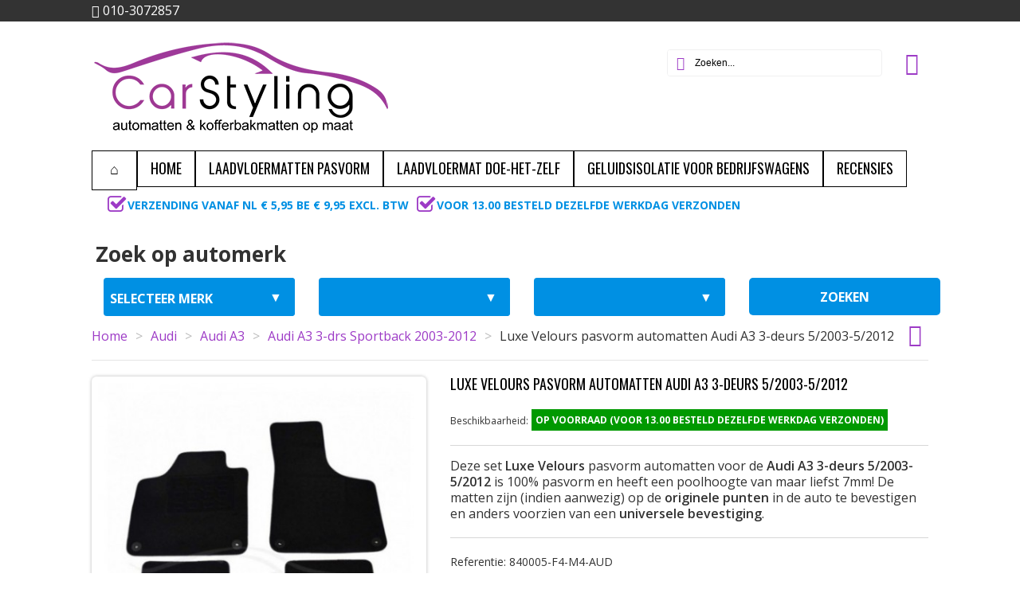

--- FILE ---
content_type: text/html; charset=utf-8
request_url: https://www.automattenopmaat.nl/audi-a3-3drs-2003/audi-a3-3-deurs-2003-automatten.html
body_size: 28095
content:
<!DOCTYPE html><html><head><link rel="stylesheet" href="https://www.automattenopmaat.nl/font-awesome/css/font-awesome.min.css">      <noscript><img height="1" width="1" style="display:none" src="https://www.facebook.com/tr?id=2289313721330906&ev=PageView&noscript=1" /></noscript><title>Luxe velours originele pasvorm automatten voor de Audi A3 3-deurs</title><meta name="viewport" content="width=device-width, initial-scale=1"><meta name="description" content="Bestel online onze complete Luxe Velours automattenset voor de Audi A3 3-deurs 5/2003-5/2012. De automatten zijn 100% pasvorm en worden geleverd met bevestigingssysteem."/><meta name="keywords" content="automatten,automatten audi a3 3-deurs,pasvorm,velours,audi automatten"/><link rel="canonical" href="https://www.automattenopmaat.nl/audi-a3-3drs-2003/audi-a3-3-deurs-2003-automatten.html" /><meta http-equiv="Content-Type" content="application/xhtml+xml; charset=utf-8"/><meta http-equiv="content-language" content="nl"/><meta name="generator" content="PrestaShop"/><meta name="robots" content="index,follow"/><link rel="icon" type="image/vnd.microsoft.icon" href="/img/favicon.ico?1652106002"/><link rel="shortcut icon" type="image/x-icon" href="/img/favicon.ico?1652106002"/><link href="https://www.automattenopmaat.nl/themes/buyshop/cache/v_112_4f263ac44bf266822fe18b8ee464b9c5_tonytheme.css" rel="stylesheet" type="text/css" media="all"><link href="https://www.automattenopmaat.nl/themes/buyshop/cache/v_112_c9c853bf42e442286f7f3cddcdea1b86_all.css" rel="stylesheet" type="text/css" media="all"><link href="https://www.automattenopmaat.nl/themes/buyshop/css/customization.css" rel="stylesheet" type="text/css" media="all"><link href="https://www.automattenopmaat.nl/themes/buyshop/css/andepict.css" rel="stylesheet" type="text/css" media="all"><link href="https://www.automattenopmaat.nl/themes/buyshop/css/custom.css" rel="stylesheet" type="text/css" media="all"><link href="https://fonts.googleapis.com/css?family=Open+Sans:400,600,700,800,300italic,400italic,600italic,700italic,800italic" rel="stylesheet" type="text/css" media="all"><link href="https://fonts.googleapis.com/css?family=Oswald" rel="stylesheet" type="text/css" media="all"> <!--[if lte IE 8 ]><link href="https://www.automattenopmaat.nl/themes/buyshop/css/styleie8.css" rel="stylesheet"> 
<script src="https://www.automattenopmaat.nl/themes/buyshop/js/html5.js"></script> <![endif]--> <!--[if lt IE 9]> 
<script type="text/javascript" src="https://www.automattenopmaat.nl/themes/buyshop/js/html5.js"></script> 
<script src="https://www.automattenopmaat.nl/themes/buyshop/css/css3-mediaqueries.js"></script> <![endif]--> <!--[if IE 9 ]><link href="https://www.automattenopmaat.nl/themes/buyshop/css/styleie9.css" rel="stylesheet"> <![endif]-->  <!--[if lte IE 8 ]><link href="https://www.automattenopmaat.nl/themes/buyshop/css/styleie8.css" rel="stylesheet"> 
<script src="https://www.automattenopmaat.nl/themes/buyshop/js/ie8.js"></script> <![endif]--><meta property="og:type" content="product" /><meta property="og:url" content="https://www.automattenopmaat.nl/audi-a3-3drs-2003/audi-a3-3-deurs-2003-automatten.html" /><meta property="og:title" content="Luxe velours originele pasvorm automatten voor de Audi A3 3-deurs" /><meta property="og:site_name" content="CarStyling" /><meta property="og:description" content="Bestel online onze complete Luxe Velours automattenset voor de Audi A3 3-deurs 5/2003-5/2012. De automatten zijn 100% pasvorm en worden geleverd met bevestigingssysteem." /><meta property="og:image" content="https://www.automattenopmaat.nl/9-large_default/audi-a3-3-deurs-2003-automatten.jpg" /><meta property="product:pretax_price:amount" content="49.55" /><meta property="product:pretax_price:currency" content="EUR" /><meta property="product:price:amount" content="59.95" /><meta property="product:price:currency" content="EUR" /> <style>select[name^=group_] option.invalidAttribute,
                .color_pick.invalidAttribute { opacity: .5 !important; -ms-filter: "progid:DXImageTransform.Microsoft.Alpha(Opacity=50)" !important; cursor: not-allowed !important; }
                input[type=radio][name^=group_].invalidAttribute { cursor: not-allowed !important; }</style>  </head><body id="product" class=" christmas lang-nl"><noscript><iframe src="https://www.googletagmanager.com/ns.html?id=GTM-KQKH8DL" height="0" width="0" style="display:none;visibility:hidden"></iframe></noscript><div id="preloader"><div class="message"><div class="inside"><b><span id="preloader-product-name"></span></b> is toegevoegd aan uw winkelwagen</div></div></div><div id="wrap"><div id="page"><div id="topline"><div class="container"><div class="wrapper_w"><div class="pull-left hidden-phone hidden-tablet "><div class="phone"><i class="icon-phone-squared"></i>&nbsp;010-3072857</div></div><div class="pull-right"><div class="alignright"> <span class="hidden-small-desktop"> &nbsp;&nbsp;</span><div id="custom-mobile-menu" class="mobile-menu hidden-desktop"> <span class="icon-mobile-menu"><span></div></div></div></div></div><div id="custom-mobile-menu-list" class="mobile-menu-list hidden"><ul><li> <label class="group-title">Kies uw auto</label><ul><ul class="tree dhtml"><li class="category_100"> <a href="https://www.automattenopmaat.nl/alfa-romeo/" title="Maak uw interieur weer als nieuw met onze&nbsp; Luxe Velours automatten voor Alfa Romeo. De automatten&nbsp;van&nbsp; automattenopmaat.nl &nbsp;zijn voor uw autotype speciaal op maat gemaakt en worden geleverd inclusief bevestigingssysteem . Daarnaast hebben wij op vooraad &nbsp;100% originele pasvorm&nbsp;rubber automatten&nbsp; met een opstaande rand waardoor vocht en vuil niet in uw tapijt kunnen trekken. De rubber matten zijn voorzien van een&nbsp;antislip laag waardoor deze niet gaan glijden. &nbsp; Minder bekend maar zeker net zo handig zijn de kofferbakmatten voor Alfa Romeo. De kofferbakmat is &nbsp; voorzien van opstaande rand, heeft een antislip profiel aan de bovenzijde waardoor spullen achterin de auto minder gaan schuiven en zijn ook weer speciaal gemaakt voor uw Alfa Romeo . Ideaal tijdens de herfst- en winterperiode om uw auto optimaal schoon te houden of wanneer u bijvoorbeeld een hond heeft." onclick="$(this).parent().find('> .grower').click(); return false;">Alfa Romeo</a><ul><li class="category_103"> <a href="https://www.automattenopmaat.nl/alfa-romeo-147/" title="">Alfa Romeo 147</a></li><li class="category_105"> <a href="https://www.automattenopmaat.nl/alfa-romeo-156/" title="">Alfa Romeo 156</a></li><li class="category_108"> <a href="https://www.automattenopmaat.nl/alfa-romeo-159/" title="">Alfa Romeo 159</a></li><li class="category_112"> <a href="https://www.automattenopmaat.nl/alfa-romeo-giulia/" title="">Alfa romeo Giulia</a></li><li class="category_118"> <a href="https://www.automattenopmaat.nl/alfa-romeo-giulietta/" title="">Alfa Romeo Giulietta</a></li><li class="category_116"> <a href="https://www.automattenopmaat.nl/alfa-romeo-gt/" title="">Alfa Romeo GT</a></li><li class="category_120"> <a href="https://www.automattenopmaat.nl/alfa-romeo-mito/" title="">Alfa Romeo Mito</a></li><li class="category_114 last"> <a href="https://www.automattenopmaat.nl/alfa-romeo-stelvio/" title="">Alfa Romeo Stelvio</a></li></ul></li><li class="category_200"> <a href="https://www.automattenopmaat.nl/audi/" title="Maak uw interieur weer als nieuw met onze&nbsp; Luxe Velours automatten voor Audi. De automatten&nbsp;van&nbsp; automattenopmaat.nl &nbsp;zijn voor uw autotype speciaal op maat gemaakt en worden geleverd inclusief bevestigingssysteem . Daarnaast hebben wij op vooraad &nbsp;100% originele pasvorm&nbsp;rubber automatten&nbsp; met een opstaande rand waardoor vocht en vuil niet in uw tapijt kunnen trekken. De rubber matten zijn voorzien van een&nbsp;antislip laag waardoor deze niet gaan glijden. &nbsp; Minder bekend maar zeker net zo handig zijn de kofferbakmatten voor Audi. De kofferbakmat is &nbsp; voorzien van opstaande rand, heeft een antislip profiel aan de bovenzijde waardoor spullen achterin de auto minder gaan schuiven en zijn ook weer speciaal gemaakt voor uw Audi . Ideaal tijdens de herfst- en winterperiode om uw auto optimaal schoon te houden of wanneer u bijvoorbeeld een hond heeft." onclick="$(this).parent().find('> .grower').click(); return false;">Audi</a><ul><li class="category_8045"> <a href="https://www.automattenopmaat.nl/audi-s-bouwjaar-voor-2000/" title="">Audi&#039;s bouwjaar voor 2000</a></li><li class="category_203"> <a href="https://www.automattenopmaat.nl/audi-a1/" title="">Audi A1</a></li><li class="category_205"> <a href="https://www.automattenopmaat.nl/audi-a2/" title="">Audi A2</a></li><li class="category_207"> <a href="https://www.automattenopmaat.nl/audi-a3/" title="">Audi A3</a></li><li class="category_215"> <a href="https://www.automattenopmaat.nl/audi-a4/" title="">Audi A4</a></li><li class="category_224"> <a href="https://www.automattenopmaat.nl/audi-a5/" title="">Audi A5</a></li><li class="category_228"> <a href="https://www.automattenopmaat.nl/audi-a6/" title="">Audi A6</a></li><li class="category_235"> <a href="https://www.automattenopmaat.nl/audi-a7/" title="">Audi A7</a></li><li class="category_237"> <a href="https://www.automattenopmaat.nl/audi-a8/" title="">Audi A8</a></li><li class="category_247"> <a href="https://www.automattenopmaat.nl/audi-q2/" title="">Audi Q2</a></li><li class="category_241"> <a href="https://www.automattenopmaat.nl/audi-q3/" title="">Audi Q3</a></li><li class="category_243"> <a href="https://www.automattenopmaat.nl/audi-q5/" title="">Audi Q5</a></li><li class="category_245"> <a href="https://www.automattenopmaat.nl/audi-q7/" title="">Audi Q7</a></li><li class="category_8108"> <a href="https://www.automattenopmaat.nl/audi-q8/" title="">Audi Q8</a></li><li class="category_8195 last"> <a href="https://www.automattenopmaat.nl/audi-e-tron/" title="">Audi E-tron</a></li></ul></li><li class="category_400"> <a href="https://www.automattenopmaat.nl/bmw/" title="Maak uw interieur weer als nieuw met onze&nbsp; Luxe Velours automatten voor BMW. De automatten&nbsp;van&nbsp;automattenopmaat.nl &nbsp;zijn voor uw autotype speciaal op maat gemaakt en worden geleverd inclusief bevestigingssysteem . Daarnaast hebben wij op vooraad &nbsp;100% originele pasvorm&nbsp;rubber automatten&nbsp; met een opstaande rand waardoor vocht en vuil niet in uw tapijt kunnen trekken. De rubber matten zijn voorzien van een&nbsp;antislip laag waardoor deze niet gaan glijden. &nbsp; Minder bekend maar zeker net zo handig zijn de kofferbakmatten voor BMW. De kofferbakmat is &nbsp; voorzien van opstaande rand, heeft een antislip profiel aan de bovenzijde waardoor spullen achterin de auto minder gaan schuiven en zijn ook weer speciaal gemaakt voor uw BMW. Ideaal tijdens de herfst- en winterperiode om uw auto optimaal schoon te houden of wanneer u bijvoorbeeld een hond heeft." onclick="$(this).parent().find('> .grower').click(); return false;">BMW</a><ul><li class="category_401"> <a href="https://www.automattenopmaat.nl/bmw-1-serie/" title="">BMW 1-serie</a></li><li class="category_407"> <a href="https://www.automattenopmaat.nl/bmw-2-serie/" title="">BMW 2-serie</a></li><li class="category_410"> <a href="https://www.automattenopmaat.nl/bmw-3-serie/" title="">BMW 3-serie</a></li><li class="category_423"> <a href="https://www.automattenopmaat.nl/bmw-4-serie/" title="">BMW 4-serie</a></li><li class="category_427"> <a href="https://www.automattenopmaat.nl/bmw-5-serie/" title="">BMW 5-serie</a></li><li class="category_442"> <a href="https://www.automattenopmaat.nl/bmw-7-serie/" title="">BMW 7-serie</a></li><li class="category_8192"> <a href="https://www.automattenopmaat.nl/bmw-8-serie/" title="">BMW 8-SERIE</a></li><li class="category_448"> <a href="https://www.automattenopmaat.nl/bmw-i3/" title="">BMW i3</a></li><li class="category_450"> <a href="https://www.automattenopmaat.nl/bmw-x1/" title="">BMW X1</a></li><li class="category_8113"> <a href="https://www.automattenopmaat.nl/bmw-x2/" title="">BMW X2</a></li><li class="category_453"> <a href="https://www.automattenopmaat.nl/bmw-x3/" title="">BMW X3</a></li><li class="category_456"> <a href="https://www.automattenopmaat.nl/bmw-x4/" title="">BMW X4</a></li><li class="category_458"> <a href="https://www.automattenopmaat.nl/bmw-x5/" title="">BMW X5</a></li><li class="category_463"> <a href="https://www.automattenopmaat.nl/bmw-x6/" title="">BMW X6</a></li><li class="category_8176 last"> <a href="https://www.automattenopmaat.nl/bmw-x7/" title="">BMW X7</a></li></ul></li><li class="category_600"> <a href="https://www.automattenopmaat.nl/chevrolet/" title="Maak uw interieur weer als nieuw met onze&nbsp; Luxe Velours automatten voor Chevrolet. De automatten&nbsp;van&nbsp; automattenopmaat.nl &nbsp;zijn voor uw autotype speciaal op maat gemaakt en worden geleverd inclusief bevestigingssysteem . Daarnaast hebben wij op vooraad &nbsp;100% originele pasvorm&nbsp;rubber automatten&nbsp; met een opstaande rand waardoor vocht en vuil niet in uw tapijt kunnen trekken. De rubber matten zijn voorzien van een&nbsp;antislip laag waardoor deze niet gaan glijden. &nbsp; Minder bekend maar zeker net zo handig zijn de kofferbakmatten voor Chevrolet. De kofferbakmat is &nbsp; voorzien van opstaande rand, heeft een antislip profiel aan de bovenzijde waardoor spullen achterin de auto minder gaan schuiven en zijn ook weer speciaal gemaakt voor uw Chevrolet . Ideaal tijdens de herfst- en winterperiode om uw auto optimaal schoon te houden of wanneer u bijvoorbeeld een hond heeft." onclick="$(this).parent().find('> .grower').click(); return false;">Chevrolet</a><ul><li class="category_601"> <a href="https://www.automattenopmaat.nl/chevrolet-aveo/" title="">Chevrolet Aveo</a></li><li class="category_607"> <a href="https://www.automattenopmaat.nl/chevrolet-captiva/" title="">Chevrolet Captiva</a></li><li class="category_610"> <a href="https://www.automattenopmaat.nl/chevrolet-cruze/" title="">Chevrolet Cruze</a></li><li class="category_614"> <a href="https://www.automattenopmaat.nl/chevrolet-epica/" title="">Chevrolet Epica</a></li><li class="category_616"> <a href="https://www.automattenopmaat.nl/chevrolet-evanda/" title="">Chevrolet Evanda</a></li><li class="category_618"> <a href="https://www.automattenopmaat.nl/chevrolet-kalos/" title="">Chevrolet Kalos</a></li><li class="category_620"> <a href="https://www.automattenopmaat.nl/chevrolet-lacetti/" title="">Chevrolet Lacetti</a></li><li class="category_643"> <a href="https://www.automattenopmaat.nl/chevrolet-malibu/" title="">Chevrolet Malibu</a></li><li class="category_628"> <a href="https://www.automattenopmaat.nl/chevrolet-nubira/" title="">Chevrolet Nubira</a></li><li class="category_631"> <a href="https://www.automattenopmaat.nl/chevrolet-orlando/" title="">Chevrolet Orlando</a></li><li class="category_633"> <a href="https://www.automattenopmaat.nl/chevrolet-spark/" title="">Chevrolet Spark</a></li><li class="category_639 last"> <a href="https://www.automattenopmaat.nl/chevrolet-trax/" title="">Chevrolet Trax</a></li></ul></li><li class="category_800"> <a href="https://www.automattenopmaat.nl/chrysler/" title="Maak uw interieur weer als nieuw met onze&nbsp; Luxe Velours automatten voor Chrysler. De automatten&nbsp;van&nbsp; automattenopmaat.nl &nbsp;zijn voor uw autotype speciaal op maat gemaakt en worden geleverd inclusief bevestigingssysteem . Daarnaast hebben wij op vooraad &nbsp;100% originele pasvorm&nbsp;rubber automatten&nbsp; met een opstaande rand waardoor vocht en vuil niet in uw tapijt kunnen trekken. De rubber matten zijn voorzien van een&nbsp;antislip laag waardoor deze niet gaan glijden. &nbsp; Minder bekend maar zeker net zo handig zijn de kofferbakmatten voor Chrysler. De kofferbakmat is &nbsp; voorzien van opstaande rand, heeft een antislip profiel aan de bovenzijde waardoor spullen achterin de auto minder gaan schuiven en zijn ook weer speciaal gemaakt voor uw Chrysler . Ideaal tijdens de herfst- en winterperiode om uw auto optimaal schoon te houden of wanneer u bijvoorbeeld een hond heeft." onclick="$(this).parent().find('> .grower').click(); return false;">Chrysler</a><ul><li class="category_805 last"> <a href="https://www.automattenopmaat.nl/chrysler-voyager/" title="">Chrysler Voyager</a></li></ul></li><li class="category_900"> <a href="https://www.automattenopmaat.nl/citroen/" title="Maak uw interieur weer als nieuw met onze&nbsp; Luxe Velours automatten voor Citroen. De automatten&nbsp;van&nbsp; automattenopmaat.nl &nbsp;zijn voor uw autotype speciaal op maat gemaakt en worden geleverd inclusief bevestigingssysteem . Daarnaast hebben wij op vooraad &nbsp;100% originele pasvorm&nbsp;rubber automatten&nbsp; met een opstaande rand waardoor vocht en vuil niet in uw tapijt kunnen trekken. De rubber matten zijn voorzien van een&nbsp;antislip laag waardoor deze niet gaan glijden. &nbsp; Minder bekend maar zeker net zo handig zijn de kofferbakmatten voor Citroen. De kofferbakmat is &nbsp; voorzien van opstaande rand, heeft een antislip profiel aan de bovenzijde waardoor spullen achterin de auto minder gaan schuiven en zijn ook weer speciaal gemaakt voor uw Citroen . Ideaal tijdens de herfst- en winterperiode om uw auto optimaal schoon te houden of wanneer u bijvoorbeeld een hond heeft." onclick="$(this).parent().find('> .grower').click(); return false;">Citro&euml;n</a><ul><li class="category_901"> <a href="https://www.automattenopmaat.nl/citroen-berlingo/" title="De Citro&euml;n Berlingo is in 1997 ontworpen in samenwerking met Peugeot. De oorspronkelijke Berlingo werd in 1997 gelanceerd en de herziene versie in 2003. De Citro&euml;n Berlingo en de Peugeot Partner waren de eerste bestelwagens in deze categorie. Als snel volgde de Renault Kangoo en niet veel later de Opel Tour, Ford Tourneo Connect en de Volkswagen Caddy. Voor de Citro&euml;n Berlingo hebben wij skai leder pasvorm stoelhoezen Citro&euml;n Berlingo voor de uitvoering met 2 stoelen, 3 stoelen en de armsteun erbij. Naast stoelhoezen bieden wij ook automatten aan. Luxe velours automatten voor een luxe en zeer nette uitstraling maar ook rubberen automatten voor de natte wintermaanden. En dan komen we bij de laadvloermatten. Wij bieden 3 verschillende soorten laadvloermatten aan. We hebben ze in traanplaat motief, Top Grip motief en de kunststof variant.">Citro&euml;n Berlingo</a></li><li class="category_910"> <a href="https://www.automattenopmaat.nl/citroen-c1/" title="">Citro&euml;n C1</a></li><li class="category_914"> <a href="https://www.automattenopmaat.nl/citroen-c2/" title="">Citro&euml;n C2</a></li><li class="category_916"> <a href="https://www.automattenopmaat.nl/citroen-c3/" title="">Citro&euml;n C3</a></li><li class="category_920"> <a href="https://www.automattenopmaat.nl/citroen-c4/" title="">Citro&euml;n C4</a></li><li class="category_927"> <a href="https://www.automattenopmaat.nl/citroen-c5/" title="">Citro&euml;n C5</a></li><li class="category_931"> <a href="https://www.automattenopmaat.nl/citroen-c6/" title="">Citro&euml;n C6</a></li><li class="category_933"> <a href="https://www.automattenopmaat.nl/citroen-c8/" title="">Citro&euml;n C8</a></li><li class="category_937"> <a href="https://www.automattenopmaat.nl/citroen-c-crosser/" title="">Citro&euml;n C-Crosser</a></li><li class="category_963"> <a href="https://www.automattenopmaat.nl/citroen-elysse/" title="">Citro&euml;n C-Elysse</a></li><li class="category_941"> <a href="https://www.automattenopmaat.nl/citroen-ds/" title="">Citro&euml;n DS</a></li><li class="category_946"> <a href="https://www.automattenopmaat.nl/citroen-jumper/" title="De Citro&euml;n Jumper is een grote bestelwagen/camionette van automerk Citro&euml;n die geproduceerd wordt door Sevel Sud vanaf 1994. De wagen is hetzelfde als de Peugeot Boxer en de Fiat Ducato. In Engeland wordt de auto verkocht onder de naam Citro&euml;n Relay. In 2006 verscheen de nieuwe Jumper. Deze is ook weer ontwikkeld in een samenwerking tussen PSA (Citro&euml;n Jumper en Peugeot Boxer) en Fiat (Ducato). CarStyling heeft een breed assortiment wat betreft de Citro&euml;n Jumper. Pasvorm stoelhoezen Citro&euml;n Jumper van zeer hoogwaardig kwaliteit, Luxe velours automatten en natuurlijk voor de wintermaanden top kwaliteit Rubber automatten om het vocht en vuil buiten de auto te houden. Tevens bieden wij ook 3 verschillende soorten Laadvloermatten aan. Traanplaat rubber, Top Grip rubber en kunststof laadvloeren. De laadvloermatten zijn ideaal om de laadruimte van uw bestelwagen te beschermen.">Citro&euml;n Jumper</a></li><li class="category_949"> <a href="https://www.automattenopmaat.nl/citroen-jumpy/" title="De Citro&euml;n&nbsp;Jumpy werd geproduceerd in 1995, waarna in 2004 het facelift model volgde. De Citro&euml;n&nbsp;Jumpy is vrijwel identiek aan de Peugeot Expert en de Fiat Scudo. CarStyling heeft een ruim assortiment producten voor deze auto. Naast p asvorm stoelhoezen Citro&euml;n&nbsp;Jumpy verkopen wij ook laadvloermatten , rubber automatten en Velours automatten voor de Citro&euml;n&nbsp;Jumpy. Rubber automatten zijn ideaal voor tijdens de natte wintermaanden, vocht en vuil blijven op de mat liggen door de opstaande randen en kunnen zo niet doordringen tot het tapijt van de auto en daardoor de carrosserie beschadigen. De stoelhoes beschermt uw originele bekleding tegen slijtage en tegen vuil of vlekken. Hiermee blijft de waarde van de auto behouden wat gunstig is voor een eventuele latere verkoop.">Citro&euml;n Jumpy</a></li><li class="category_953"> <a href="https://www.automattenopmaat.nl/citroen-nemo/" title="Automattenopmaat.nl verkoopt pasvorm&nbsp; stoelhoezen voor de Citro&euml;n Nem o. De stoelhoezen zijn duurzaam en comfortabel en hebben een perfecte pasvorm voor een meer permanente oplossing ter bescherming van de bekleding in uw bedrijfsauto. De stoelhoezen zijn eenvoudig en snel te monteren en geschikt voor gebruik van stoelen met airbags. Door het gebruik van stoelhoezen beschermt u de originele bekleding en blijft de waarde van uw auto behouden. De hoezen zijn tevens eenvoudig te reinigen. Ook in ons assortiment zijn de &nbsp;pasvorm automatten. Met pasvorm automatten beschermt u het tapijt in de auto tegen slijten. Doordat het vocht niet kan doordringen blijft ook uw&nbsp;carrosserie&nbsp;beschermd tegen roesten. De&nbsp; rubber kofferbakmat &nbsp;voor de Citroen Nemo heeft een opstaande rand waardoor vocht en vuil blijven liggen. Deze mat is eenvoudig schoon te maken met water en zelfs met een hogedrukreiniger. Het rubber is voorzien van een antislip profiel wat voorkomt dan spullen makkelijk gaan schuiven.">Citro&euml;n Nemo</a></li><li class="category_960 last"> <a href="https://www.automattenopmaat.nl/citroen-xsara/" title="">Citro&euml;n Xsara</a></li></ul></li><li class="category_1100"> <a href="https://www.automattenopmaat.nl/dacia/" title="Maak uw interieur weer als nieuw met onze&nbsp; Luxe Velours automatten voor Dacia. De automatten&nbsp;van&nbsp; automattenopmaat.nl &nbsp;zijn voor uw autotype speciaal op maat gemaakt en worden geleverd inclusief bevestigingssysteem . Daarnaast hebben wij op vooraad &nbsp;100% originele pasvorm&nbsp;rubber automatten&nbsp; met een opstaande rand waardoor vocht en vuil niet in uw tapijt kunnen trekken. De rubber matten zijn voorzien van een&nbsp;antislip laag waardoor deze niet gaan glijden. &nbsp; Minder bekend maar zeker net zo handig zijn de kofferbakmatten voor Dacia. De kofferbakmat is &nbsp; voorzien van opstaande rand, heeft een antislip profiel aan de bovenzijde waardoor spullen achterin de auto minder gaan schuiven en zijn ook weer speciaal gemaakt voor uw Dacia . Ideaal tijdens de herfst- en winterperiode om uw auto optimaal schoon te houden of wanneer u bijvoorbeeld een hond heeft." onclick="$(this).parent().find('> .grower').click(); return false;">Dacia</a><ul><li class="category_1101"> <a href="https://www.automattenopmaat.nl/dacia-dokker/" title="">Dacia Dokker</a></li><li class="category_1103"> <a href="https://www.automattenopmaat.nl/dacia-duster/" title="">Dacia Duster</a></li><li class="category_1108"> <a href="https://www.automattenopmaat.nl/dacia-lodgy/" title="">Dacia Lodgy</a></li><li class="category_1110"> <a href="https://www.automattenopmaat.nl/dacia-logan/" title="">Dacia Logan</a></li><li class="category_1113 last"> <a href="https://www.automattenopmaat.nl/dacia-sandero/" title="">Dacia Sandero</a></li></ul></li><li class="category_1200"> <a href="https://www.automattenopmaat.nl/daewoo/" title="Maak uw interieur weer als nieuw met onze&nbsp; Luxe Velours automatten voor Daewoo. De automatten&nbsp;van&nbsp; automattenopmaat.nl &nbsp;zijn voor uw autotype speciaal op maat gemaakt en worden geleverd inclusief bevestigingssysteem . Daarnaast hebben wij op vooraad &nbsp;100% originele pasvorm&nbsp;rubber automatten&nbsp; met een opstaande rand waardoor vocht en vuil niet in uw tapijt kunnen trekken. De rubber matten zijn voorzien van een&nbsp;antislip laag waardoor deze niet gaan glijden. &nbsp; Minder bekend maar zeker net zo handig zijn de kofferbakmatten voor Daewoo. De kofferbakmat is &nbsp; voorzien van opstaande rand, heeft een antislip profiel aan de bovenzijde waardoor spullen achterin de auto minder gaan schuiven en zijn ook weer speciaal gemaakt voor uw Daewoo . Ideaal tijdens de herfst- en winterperiode om uw auto optimaal schoon te houden of wanneer u bijvoorbeeld een hond heeft." onclick="$(this).parent().find('> .grower').click(); return false;">Daewoo</a><ul><li class="category_1203"> <a href="https://www.automattenopmaat.nl/daewoo-kalos/" title="">Daewoo Kalos</a></li><li class="category_1215 last"> <a href="https://www.automattenopmaat.nl/daewoo-nubira/" title="">Daewoo Nubira</a></li></ul></li><li class="category_1250"> <a href="https://www.automattenopmaat.nl/daihatsu/" title="Maak uw interieur weer als nieuw met onze&nbsp; Luxe Velours automatten voor Daihatsu. De automatten&nbsp;van&nbsp; automattenopmaat.nl &nbsp;zijn voor uw autotype speciaal op maat gemaakt en worden geleverd inclusief bevestigingssysteem . Daarnaast hebben wij op vooraad &nbsp;100% originele pasvorm&nbsp;rubber automatten&nbsp; met een opstaande rand waardoor vocht en vuil niet in uw tapijt kunnen trekken. De rubber matten zijn voorzien van een&nbsp;antislip laag waardoor deze niet gaan glijden. &nbsp; Minder bekend maar zeker net zo handig zijn de kofferbakmatten voor Daihatsu. De kofferbakmat is &nbsp; voorzien van opstaande rand, heeft een antislip profiel aan de bovenzijde waardoor spullen achterin de auto minder gaan schuiven en zijn ook weer speciaal gemaakt voor uw Daihatsu . Ideaal tijdens de herfst- en winterperiode om uw auto optimaal schoon te houden of wanneer u bijvoorbeeld een hond heeft." onclick="$(this).parent().find('> .grower').click(); return false;">Daihatsu</a><ul><li class="category_1274 last"> <a href="https://www.automattenopmaat.nl/daihatsu-terios/" title="">Daihatsu Terios</a></li></ul></li><li class="category_1400"> <a href="https://www.automattenopmaat.nl/fiat/" title="Maak uw interieur weer als nieuw met onze&nbsp; Luxe Velours automatten voor Fiat. De automatten&nbsp;van&nbsp; automattenopmaat.nl &nbsp;zijn voor uw autotype speciaal op maat gemaakt en worden geleverd inclusief bevestigingssysteem . Daarnaast hebben wij op vooraad &nbsp;100% originele pasvorm&nbsp;rubber automatten&nbsp; met een opstaande rand waardoor vocht en vuil niet in uw tapijt kunnen trekken. De rubber matten zijn voorzien van een&nbsp;antislip laag waardoor deze niet gaan glijden. &nbsp; Minder bekend maar zeker net zo handig zijn de kofferbakmatten voor Fiat. De kofferbakmat is &nbsp; voorzien van opstaande rand, heeft een antislip profiel aan de bovenzijde waardoor spullen achterin de auto minder gaan schuiven en zijn ook weer speciaal gemaakt voor uw Fiat . Ideaal tijdens de herfst- en winterperiode om uw auto optimaal schoon te houden of wanneer u bijvoorbeeld een hond heeft." onclick="$(this).parent().find('> .grower').click(); return false;">Fiat</a><ul><li class="category_1401"> <a href="https://www.automattenopmaat.nl/fiat-500/" title="">Fiat 500</a></li><li class="category_1410"> <a href="https://www.automattenopmaat.nl/fiat-bravo/" title="">Fiat Bravo</a></li><li class="category_1416"> <a href="https://www.automattenopmaat.nl/fiat-croma/" title="">Fiat Croma</a></li><li class="category_1419"> <a href="https://www.automattenopmaat.nl/fiat-doblo/" title="">Fiat Dobl&ograve;</a></li><li class="category_1424"> <a href="https://www.automattenopmaat.nl/fiat-ducato/" title="De Fiat Ducato is een bestelwagen uit het middensegment van de Italiaanse fabrikant Fiat. De ducato werd ge&iuml;ntroduceerd in 1981. Een tweede generatie verscheen in 1993 en de derde verscheen in 2006. De Peugeot Boxer en Citro&euml;n Jumper zijn dezelfde modellen. Alle drie de bestelauto&rsquo;s rijden met Fiat motoren. Naast pasvorm stoelhoezen Fiat Ducato verkopen wij ook laadvloermatten, rubber automatten en Velours automatten voor de Fiat Ducato. Rubber automatten zijn ideaal voor tijdens de natte wintermaanden, vocht en vuil blijven op de mat liggen door de opstaande randen en kunnen zo niet doordringen tot het tapijt van de auto en daardoor de carrosserie beschadigen. De stoelhoes beschermt uw originele bekleding tegen slijtage en tegen vuil of vlekken. Hiermee blijft de waarde van de auto behouden wat gunstig is voor een eventuele latere verkoop.">Fiat Ducato</a></li><li class="category_1427"> <a href="https://www.automattenopmaat.nl/fiat-fiorino/" title="Uw auto is een kostbaar bezit en daarom wilt u deze zowel van buiten als binnen in een optimale conditie houden. CarStyling heeft een aantal producten in het assortiment dat u hierbij kan helpen. Zo verkopen wij pasvorm automatten , deze zijn op maat gemaakt voor uw type auto. Een automat biedt bescherming tegen vocht en vuil, waardoor het originele tapijt schoon en droog blijft. U kunt ook kiezen voor een rubber automat met opstaande rand, ideaal voor tijdens de natte wintermaanden. De stoelhoezen voor de Fiat Fiorino&nbsp; zijn pasvorm en zitten daarom mooi over uw bekleding. Bescherm uw stoelen tegen slijtage, verkleuring en vervuiling. Hierdoor kunt u de auto bij eventuele latere verkoop makkelijker verkopen. Minder bekend maar daarom niet minder handig is de kofferbakmat . Ook deze wordt op maat gemaakt, waardoor de vorm naadloos aansluit in uw bagageruimte. Door een antislip profiel voorkomt u tevens dat spullen die achterin liggen gaan schuiven.">Fiat Fiorino</a></li><li class="category_1430"> <a href="https://www.automattenopmaat.nl/fiat-freemont/" title="">Fiat Freemont</a></li><li class="category_1405"> <a href="https://www.automattenopmaat.nl/fiat-fullback/" title="">Fiat Fullback</a></li><li class="category_1432"> <a href="https://www.automattenopmaat.nl/fiat-idea/" title="">Fiat Idea</a></li><li class="category_1434"> <a href="https://www.automattenopmaat.nl/fiat-linea/" title="">Fiat Linea</a></li><li class="category_1441"> <a href="https://www.automattenopmaat.nl/fiat-panda/" title="">Fiat Panda</a></li><li class="category_1445"> <a href="https://www.automattenopmaat.nl/fiat-punto/" title="">Fiat Punto</a></li><li class="category_1451"> <a href="https://www.automattenopmaat.nl/fiat-qubo/" title="">Fiat Qubo</a></li><li class="category_1453"> <a href="https://www.automattenopmaat.nl/fiat-scudo/" title="De Fiat Scudo is een middelgrote bestelwagen die groter is dan de Fiat Doblo en kleiner dan de Fiat Ducato. De Fiat Scudo wordt samen gebouwd met de Citro&euml;n Jumpy en de Peugeot Expert. De eerste generatie Scudo werdt ontwikkeld in 1995 en liep tot 2007. De oorspronkelijke laadvermogen van de Scudo is 900kg. De tweede generatie Scudo loopt vanaf 2007 tot heden. De cargo heeft een laadruimte van 5 tot 7 m3 en in de combi kunnen maximaal 9 mensen worden vervoerd. Het laadvermogen ligt tussen 1000 en 1200 kg. Voor de Fiat Scudo hebben wij skai leder pasvorm stoelhoezen Fiat Scudo voor de uitvoering met 2 stoelen, 3 stoelen en de armsteun erbij. Naast stoelhoezen bieden wij ook automatten aan. Luxe velours automatten voor een luxe en zeer nette uitstraling maar ook rubberen automatten voor de natte wintermaanden. Nog een mooi product is de laadvloermat. Wij bieden 3 verschillende soorten laadvloermatten aan. We hebben deze in traanplaat motief, Top Grip motief en de kunststof variant.">Fiat Scudo</a></li><li class="category_1456"> <a href="https://www.automattenopmaat.nl/fiat-sedici/" title="">Fiat Sedici</a></li><li class="category_1460"> <a href="https://www.automattenopmaat.nl/fiat-stilo/" title="">Fiat Stilo</a></li><li class="category_1458"> <a href="https://www.automattenopmaat.nl/fiat-tipo/" title="">Fiat Tipo</a></li><li class="category_1463"> <a href="https://www.automattenopmaat.nl/fiat-talento/" title="">Fiat Talento</a></li><li class="category_1466 last"> <a href="https://www.automattenopmaat.nl/fiat-ulysse/" title="">Fiat Ulysse</a></li></ul></li><li class="category_1550"> <a href="https://www.automattenopmaat.nl/ford/" title="Maak uw interieur weer als nieuw met onze&nbsp; Luxe Velours automatten voor Ford. De automatten&nbsp;van&nbsp; automattenopmaat.nl &nbsp;zijn voor uw autotype speciaal op maat gemaakt en worden geleverd inclusief bevestigingssysteem . Daarnaast hebben wij op vooraad &nbsp;100% originele pasvorm&nbsp;rubber automatten&nbsp; met een opstaande rand waardoor vocht en vuil niet in uw tapijt kunnen trekken. De rubber matten zijn voorzien van een&nbsp;antislip laag waardoor deze niet gaan glijden. &nbsp; Minder bekend maar zeker net zo handig zijn de kofferbakmatten voor Ford. De kofferbakmat is &nbsp; voorzien van opstaande rand, heeft een antislip profiel aan de bovenzijde waardoor spullen achterin de auto minder gaan schuiven en zijn ook weer speciaal gemaakt voor uw Ford . Ideaal tijdens de herfst- en winterperiode om uw auto optimaal schoon te houden of wanneer u bijvoorbeeld een hond heeft." onclick="$(this).parent().find('> .grower').click(); return false;">Ford</a><ul><li class="category_1551"> <a href="https://www.automattenopmaat.nl/ford-b-max/" title="">Ford B-Max</a></li><li class="category_1553"> <a href="https://www.automattenopmaat.nl/ford-c-max/" title="">Ford C-Max</a></li><li class="category_1557"> <a href="https://www.automattenopmaat.nl/ford-connect/" title="">Ford Connect</a></li><li class="category_1613"> <a href="https://www.automattenopmaat.nl/ford-courier/" title="">Ford Courier</a></li><li class="category_1625"> <a href="https://www.automattenopmaat.nl/ford-custom/" title="">Ford Custom</a></li><li class="category_8084"> <a href="https://www.automattenopmaat.nl/ford-ecosport/" title="">Ford EcoSport</a></li><li class="category_1707"> <a href="https://www.automattenopmaat.nl/ford-edge/" title="">Ford Edge</a></li><li class="category_1561"> <a href="https://www.automattenopmaat.nl/ford-fiesta/" title="Ford fiesta automatten">Ford Fi&euml;sta</a></li><li class="category_1569"> <a href="https://www.automattenopmaat.nl/ford-focus/" title="">Ford Focus</a></li><li class="category_1580"> <a href="https://www.automattenopmaat.nl/ford-fusion/" title="">Ford Fusion</a></li><li class="category_1583"> <a href="https://www.automattenopmaat.nl/ford-galaxy/" title="">Ford Galaxy</a></li><li class="category_1588"> <a href="https://www.automattenopmaat.nl/ford-ka/" title="">Ford Ka</a></li><li class="category_1592"> <a href="https://www.automattenopmaat.nl/ford-kuga/" title="">Ford Kuga</a></li><li class="category_1595"> <a href="https://www.automattenopmaat.nl/ford-mondeo/" title="">Ford Mondeo</a></li><li class="category_1601"> <a href="https://www.automattenopmaat.nl/ford-s-max/" title="">Ford S-Max</a></li><li class="category_8185"> <a href="https://www.automattenopmaat.nl/ford-puma/" title="">Ford Puma</a></li><li class="category_1622"> <a href="https://www.automattenopmaat.nl/ford-ranger/" title="">Ford Ranger</a></li><li class="category_1607 last"> <a href="https://www.automattenopmaat.nl/ford-transit/" title="De Ford Transit is de bestelwagen van de Europese divisie van het Amerikaanse automerk Ford. De bus werd gemaakt voor het eerst in 1953 en 40 jaar later waren er 5 miljoen exemplaren van gemaakt. Ondertussen zijn er al 5 verschillende generaties Transits geproduceerd. In 2001 werd het model uitgeroepen tot &lsquo;Van of the Year&rsquo;. Twee jaar later, in 2003, zou het die titel nogmaals behalen met de nieuwe en kleinere versie: de Transit Connect. De auto wordt gebruikt voor allerlei doeleinden: als bestelwagen, minibus en ambulance. Tevens is de auto ook populair als kampeerauto. Naast pasvorm stoelhoezen Ford Transit verkopen wij ook laadvloermatten, rubber automatten en Velours automatten voor de Ford Transit. Rubber automatten zijn ideaal voor tijdens de natte wintermaanden, vocht en vuil blijven op de mat liggen door de opstaande randen en kunnen zo niet doordringen tot het tapijt van de auto en daardoor de carrosserie beschadigen. De stoelhoes beschermt uw originele bekleding tegen slijtage en tegen vuil of vlekken. Hiermee blijft de waarde van de auto behouden wat gunstig is voor een eventuele latere verkoop.">Ford Transit</a></li></ul></li><li class="category_1675"> <a href="https://www.automattenopmaat.nl/honda/" title="Maak uw interieur weer als nieuw met onze&nbsp; Luxe Velours automatten voor Honda. De automatten&nbsp;van&nbsp; automattenopmaat.nl &nbsp;zijn voor uw autotype speciaal op maat gemaakt en worden geleverd inclusief bevestigingssysteem . Daarnaast hebben wij op vooraad &nbsp;100% originele pasvorm&nbsp;rubber automatten&nbsp; met een opstaande rand waardoor vocht en vuil niet in uw tapijt kunnen trekken. De rubber matten zijn voorzien van een&nbsp;antislip laag waardoor deze niet gaan glijden. &nbsp; Minder bekend maar zeker net zo handig zijn de kofferbakmatten voor Honda. De kofferbakmat is &nbsp; voorzien van opstaande rand, heeft een antislip profiel aan de bovenzijde waardoor spullen achterin de auto minder gaan schuiven en zijn ook weer speciaal gemaakt voor uw Honda . Ideaal tijdens de herfst- en winterperiode om uw auto optimaal schoon te houden of wanneer u bijvoorbeeld een hond heeft." onclick="$(this).parent().find('> .grower').click(); return false;">Honda</a><ul><li class="category_1676"> <a href="https://www.automattenopmaat.nl/honda-accord/" title="">Honda Accord</a></li><li class="category_8121"> <a href="https://www.automattenopmaat.nl/honda-city/" title="">Honda City</a></li><li class="category_1680"> <a href="https://www.automattenopmaat.nl/honda-civic/" title="">Honda Civic</a></li><li class="category_1691"> <a href="https://www.automattenopmaat.nl/honda-crv/" title="">Honda CR-V</a></li><li class="category_1697"> <a href="https://www.automattenopmaat.nl/honda-frv/" title="">Honda FR-V</a></li><li class="category_1699"> <a href="https://www.automattenopmaat.nl/honda-hrv/" title="">Honda HRV</a></li><li class="category_1702"> <a href="https://www.automattenopmaat.nl/honda-insight/" title="">Honda Insight</a></li><li class="category_1704 last"> <a href="https://www.automattenopmaat.nl/honda-jazz/" title="">Honda Jazz</a></li></ul></li><li class="category_1750"> <a href="https://www.automattenopmaat.nl/hyundai/" title="Maak uw interieur weer als nieuw met onze&nbsp; Luxe Velours automatten voor Hyundai. De automatten&nbsp;van&nbsp; automattenopmaat.nl &nbsp;zijn voor uw autotype speciaal op maat gemaakt en worden geleverd inclusief bevestigingssysteem . Daarnaast hebben wij op vooraad &nbsp;100% originele pasvorm&nbsp;rubber automatten&nbsp; met een opstaande rand waardoor vocht en vuil niet in uw tapijt kunnen trekken. De rubber matten zijn voorzien van een&nbsp;antislip laag waardoor deze niet gaan glijden. &nbsp; Minder bekend maar zeker net zo handig zijn de kofferbakmatten voor Hyundai. De kofferbakmat is &nbsp; voorzien van opstaande rand, heeft een antislip profiel aan de bovenzijde waardoor spullen achterin de auto minder gaan schuiven en zijn ook weer speciaal gemaakt voor uw Hyundai . Ideaal tijdens de herfst- en winterperiode om uw auto optimaal schoon te houden of wanneer u bijvoorbeeld een hond heeft." onclick="$(this).parent().find('> .grower').click(); return false;">Hyundai</a><ul><li class="category_1751"> <a href="https://www.automattenopmaat.nl/hyundai-accent/" title="">Hyundai Accent</a></li><li class="category_1754"> <a href="https://www.automattenopmaat.nl/hyundai-atos/" title="">Hyundai Atos</a></li><li class="category_1760"> <a href="https://www.automattenopmaat.nl/hyundai-elantra/" title="">Hyundai Elantra</a></li><li class="category_1763"> <a href="https://www.automattenopmaat.nl/hyundai-genesis/" title="">Hyundai Genesis</a></li><li class="category_1765"> <a href="https://www.automattenopmaat.nl/hyundai-getz/" title="">Hyundai Getz</a></li><li class="category_1773"> <a href="https://www.automattenopmaat.nl/hyundai-i10/" title="">Hyundai i10</a></li><li class="category_1777"> <a href="https://www.automattenopmaat.nl/hyundai-i20/" title="">Hyundai i20</a></li><li class="category_1781"> <a href="https://www.automattenopmaat.nl/hyundai-i30/" title="">Hyundai i30</a></li><li class="category_1788"> <a href="https://www.automattenopmaat.nl/hyundai-i40/" title="">Hyundai i40</a></li><li class="category_1791"> <a href="https://www.automattenopmaat.nl/hyundai-ix/" title="">Hyundai ix</a></li><li class="category_1757"> <a href="https://www.automattenopmaat.nl/hyundai-ioniq/" title="">Hyundai Ioniq</a></li><li class="category_8088"> <a href="https://www.automattenopmaat.nl/hyundai-kona/" title="">Hyundai Kona</a></li><li class="category_1795"> <a href="https://www.automattenopmaat.nl/hyundai-matrix/" title="">Hyundai Matrix</a></li><li class="category_1797"> <a href="https://www.automattenopmaat.nl/hyundai-santa-fe/" title="">Hyundai Sante F&eacute;</a></li><li class="category_8125"> <a href="https://www.automattenopmaat.nl/hyundai-sonata/" title="">Hyundai Sonata</a></li><li class="category_1801"> <a href="https://www.automattenopmaat.nl/hyundai-tucson/" title="">Hyundai Tucson</a></li><li class="category_1803 last"> <a href="https://www.automattenopmaat.nl/hyundai-veloster/" title="">Hyundai Veloster</a></li></ul></li><li class="category_8069"> <a href="https://www.automattenopmaat.nl/infiniti/" title="Infinity is in Nederland nog niet heel bekend maar aan een sterke opmars bezig. Het is onderdeel van de luxe divisie van Nissan en begon de offici&euml;le verkoop in Noord Amerika op 8 november 1989. Het doel was te concurreren met de luxe merken van Lexus en Acura, die onderdeel zijn van Toyota en Honda. Momenteel richt het merk zich op het segment van de elektrische auto met als doel dat alle modellen vanaf het jaar 2021 hybride of volledig elektrisch zijn. Met de benoeming van het voormalig hoofd&nbsp;Roland Kr&uuml;ger van BMW &nbsp;Azi&euml; als president hoopt&nbsp; Infiniti Global Limited een grote rol te gaan spelen op de Chinese markt. Het land voorspelt de grootste afzetmarkt te gaan worden voor luxe auto&#039;s. De eerste Europese Infinity dealer opende de deuren in Parijs, gevolgd door een groot aantal andere steden waaronder Amsterdam en Rotterdam." onclick="$(this).parent().find('> .grower').click(); return false;">Infiniti</a><ul><li class="category_8070 last"> <a href="https://www.automattenopmaat.nl/infinity-qx-70-fx-ii/" title=""> Infinity QX 70/ FX II</a></li></ul></li><li class="category_8158"> <a href="https://www.automattenopmaat.nl/isuzu/" title="" onclick="$(this).parent().find('> .grower').click(); return false;">Isuzu</a><ul><li class="category_8159 last"> <a href="https://www.automattenopmaat.nl/isuzu-d-max/" title="">Isuzu D-Max</a></li></ul></li><li class="category_1900"> <a href="https://www.automattenopmaat.nl/iveco/" title="Maak uw interieur weer als nieuw met onze&nbsp; Luxe Velours automatten voor Iveco. De automatten&nbsp;van&nbsp; automattenopmaat.nl &nbsp;zijn voor uw autotype speciaal op maat gemaakt en worden geleverd inclusief bevestigingssysteem . Daarnaast hebben wij op vooraad &nbsp;100% originele pasvorm&nbsp;rubber automatten&nbsp; met een opstaande rand waardoor vocht en vuil niet in uw tapijt kunnen trekken. De rubber matten zijn voorzien van een&nbsp;antislip laag waardoor deze niet gaan glijden. &nbsp; Minder bekend maar zeker net zo handig zijn de kofferbakmatten voor Iveco. De kofferbakmat is &nbsp; voorzien van opstaande rand, heeft een antislip profiel aan de bovenzijde waardoor spullen achterin de auto minder gaan schuiven en zijn ook weer speciaal gemaakt voor uw Iveco . Ideaal tijdens de herfst- en winterperiode om uw auto optimaal schoon te houden of wanneer u bijvoorbeeld een hond heeft." onclick="$(this).parent().find('> .grower').click(); return false;">Iveco</a><ul><li class="category_1901"> <a href="https://www.automattenopmaat.nl/iveco-daily/" title="De Iveco Daily is een camionette van de Italiaanse constructeur van bedrijfsvoertuigen Iveco. De daily werd ge&iuml;ntroduceerd in 1978 en ondertussen hebben we vijf generaties van de Daily al op de markt. CarStyling heeft een ruim assortiment producten voor deze auto. Naast pasvorm stoelhoezen Iveco Daily verkopen wij ook laadvloermatten, rubber automatten en Velours automatten voor de Iveco Daily. Rubber automatten zijn ideaal voor tijdens de natte wintermaanden, vocht en vuil blijven op de mat liggen door de opstaande randen en kunnen zo niet doordringen tot het tapijt van de auto en daardoor de carrosserie beschadigen. De stoelhoes beschermt uw originele bekleding tegen slijtage en tegen vuil of vlekken. Hiermee blijft de waarde van de auto behouden wat gunstig is voor een eventuele latere verkoop.">Iveco Daily</a></li><li class="category_1904 last"> <a href="https://www.automattenopmaat.nl/iveco-eurocargo/" title="">Iveco EuroCargo</a></li></ul></li><li class="category_1950"> <a href="https://www.automattenopmaat.nl/jaguar/" title="" onclick="$(this).parent().find('> .grower').click(); return false;">Jaguar</a><ul><li class="category_8156"> <a href="https://www.automattenopmaat.nl/jaguaar-e-pace/" title="">Jaguar E-Pace</a></li><li class="category_8163 last"> <a href="https://www.automattenopmaat.nl/jaguar-f-pace/" title="">Jaguar F-Pace</a></li></ul></li><li class="category_2000"> <a href="https://www.automattenopmaat.nl/jeep/" title="Maak uw interieur weer als nieuw met onze&nbsp; Luxe Velours automatten voor Jeep. De automatten&nbsp;van&nbsp; automattenopmaat.nl &nbsp;zijn voor uw autotype speciaal op maat gemaakt en worden geleverd inclusief bevestigingssysteem . Daarnaast hebben wij op vooraad &nbsp;100% originele pasvorm&nbsp;rubber automatten&nbsp; met een opstaande rand waardoor vocht en vuil niet in uw tapijt kunnen trekken. De rubber matten zijn voorzien van een&nbsp;antislip laag waardoor deze niet gaan glijden. &nbsp; Minder bekend maar zeker net zo handig zijn de kofferbakmatten voor Jeep. De kofferbakmat is &nbsp; voorzien van opstaande rand, heeft een antislip profiel aan de bovenzijde waardoor spullen achterin de auto minder gaan schuiven en zijn ook weer speciaal gemaakt voor uw Jeep . Ideaal tijdens de herfst- en winterperiode om uw auto optimaal schoon te houden of wanneer u bijvoorbeeld een hond heeft." onclick="$(this).parent().find('> .grower').click(); return false;">Jeep</a><ul><li class="category_2013"> <a href="https://www.automattenopmaat.nl/jeep-commander/" title="">Jeep Commander</a></li><li class="category_2015"> <a href="https://www.automattenopmaat.nl/jeep-compass/" title="">Jeep Compass</a></li><li class="category_2003"> <a href="https://www.automattenopmaat.nl/jeep-grand-cherokee/" title="">Jeep (Grand) Cherokee</a></li><li class="category_2009"> <a href="https://www.automattenopmaat.nl/jeep-renegade/" title="">Jeep Renegade</a></li><li class="category_8078 last"> <a href="https://www.automattenopmaat.nl/jeep-wranger/" title="">Jeep Wranger</a></li></ul></li><li class="category_2050"> <a href="https://www.automattenopmaat.nl/kia/" title="Maak uw interieur weer als nieuw met onze&nbsp; Luxe Velours automatten voor Kia. De automatten&nbsp;van&nbsp; automattenopmaat.nl &nbsp;zijn voor uw autotype speciaal op maat gemaakt en worden geleverd inclusief bevestigingssysteem . Daarnaast hebben wij op vooraad &nbsp;100% originele pasvorm&nbsp;rubber automatten&nbsp; met een opstaande rand waardoor vocht en vuil niet in uw tapijt kunnen trekken. De rubber matten zijn voorzien van een&nbsp;antislip laag waardoor deze niet gaan glijden. &nbsp; Minder bekend maar zeker net zo handig zijn de kofferbakmatten voor Kia. De kofferbakmat is &nbsp; voorzien van opstaande rand, heeft een antislip profiel aan de bovenzijde waardoor spullen achterin de auto minder gaan schuiven en zijn ook weer speciaal gemaakt voor uw Kia . Ideaal tijdens de herfst- en winterperiode om uw auto optimaal schoon te houden of wanneer u bijvoorbeeld een hond heeft." onclick="$(this).parent().find('> .grower').click(); return false;">Kia</a><ul><li class="category_2051"> <a href="https://www.automattenopmaat.nl/kia-carens/" title="">Kia Carens</a></li><li class="category_2058"> <a href="https://www.automattenopmaat.nl/kia-carnival/" title="">Kia Carnival</a></li><li class="category_2062"> <a href="https://www.automattenopmaat.nl/kia-cee-d/" title="">Kia Cee&#039;d</a></li><li class="category_8129"> <a href="https://www.automattenopmaat.nl/kia-xceed/" title="">Kia XCeed</a></li><li class="category_2069"> <a href="https://www.automattenopmaat.nl/kia-cerato/" title="">Kia Cerato</a></li><li class="category_2073"> <a href="https://www.automattenopmaat.nl/kia-magentis/" title="">Kia Magentis</a></li><li class="category_2071"> <a href="https://www.automattenopmaat.nl/kia-niro/" title="">Kia Niro</a></li><li class="category_2075"> <a href="https://www.automattenopmaat.nl/kia-optima/" title="">Kia Optima</a></li><li class="category_2077"> <a href="https://www.automattenopmaat.nl/kia-picanto/" title="">Kia Picanto</a></li><li class="category_2080"> <a href="https://www.automattenopmaat.nl/kia-rio/" title="">Kia Rio</a></li><li class="category_2085"> <a href="https://www.automattenopmaat.nl/kia-sorento/" title="">Kia Sorento</a></li><li class="category_2090"> <a href="https://www.automattenopmaat.nl/kia-soul/" title="">Kia Soul</a></li><li class="category_8187"> <a href="https://www.automattenopmaat.nl/kia-e-soul/" title="">Kia E-Soul</a></li><li class="category_2093"> <a href="https://www.automattenopmaat.nl/kia-sportage/" title="">Kia Sportage</a></li><li class="category_8073"> <a href="https://www.automattenopmaat.nl/kia-stinger/" title="">Kia Stinger</a></li><li class="category_8080"> <a href="https://www.automattenopmaat.nl/kia-stonic/" title="">Kia Stonic</a></li><li class="category_2096 last"> <a href="https://www.automattenopmaat.nl/kia-venga/" title="">Kia Venga</a></li></ul></li><li class="category_2130"> <a href="https://www.automattenopmaat.nl/lancia/" title="Maak uw interieur weer als nieuw met onze&nbsp; Luxe Velours automatten voor Lancia. De automatten&nbsp;van&nbsp; automattenopmaat.nl &nbsp;zijn voor uw autotype speciaal op maat gemaakt en worden geleverd inclusief bevestigingssysteem . Daarnaast hebben wij op vooraad &nbsp;100% originele pasvorm&nbsp;rubber automatten&nbsp; met een opstaande rand waardoor vocht en vuil niet in uw tapijt kunnen trekken. De rubber matten zijn voorzien van een&nbsp;antislip laag waardoor deze niet gaan glijden. &nbsp; Minder bekend maar zeker net zo handig zijn de kofferbakmatten voor Lancia. De kofferbakmat is &nbsp; voorzien van opstaande rand, heeft een antislip profiel aan de bovenzijde waardoor spullen achterin de auto minder gaan schuiven en zijn ook weer speciaal gemaakt voor uw Lancia . Ideaal tijdens de herfst- en winterperiode om uw auto optimaal schoon te houden of wanneer u bijvoorbeeld een hond heeft." onclick="$(this).parent().find('> .grower').click(); return false;">Lancia</a><ul><li class="category_2131"> <a href="https://www.automattenopmaat.nl/lancia-delta/" title="">Lancia Delta</a></li><li class="category_2136"> <a href="https://www.automattenopmaat.nl/lancia-musa/" title="">Lancia Musa</a></li><li class="category_2139"> <a href="https://www.automattenopmaat.nl/lancia-phedra/" title="">Lancia Phedra</a></li><li class="category_2143"> <a href="https://www.automattenopmaat.nl/lancia-thema/" title="">Lancia Thema</a></li><li class="category_2147 last"> <a href="https://www.automattenopmaat.nl/lancia-ypsilon/" title="">Lancia Ypsilon</a></li></ul></li><li class="category_2200"> <a href="https://www.automattenopmaat.nl/landrover/" title="Maak uw interieur weer als nieuw met onze&nbsp; Luxe Velours automatten voor Landrover. De automatten&nbsp;van&nbsp; automattenopmaat.nl &nbsp;zijn voor uw autotype speciaal op maat gemaakt en worden geleverd inclusief bevestigingssysteem . Daarnaast hebben wij op vooraad &nbsp;100% originele pasvorm&nbsp;rubber automatten&nbsp; met een opstaande rand waardoor vocht en vuil niet in uw tapijt kunnen trekken. De rubber matten zijn voorzien van een&nbsp;antislip laag waardoor deze niet gaan glijden. &nbsp; Minder bekend maar zeker net zo handig zijn de kofferbakmatten voor Landrover. De kofferbakmat is &nbsp; voorzien van opstaande rand, heeft een antislip profiel aan de bovenzijde waardoor spullen achterin de auto minder gaan schuiven en zijn ook weer speciaal gemaakt voor uw Landrover . Ideaal tijdens de herfst- en winterperiode om uw auto optimaal schoon te houden of wanneer u bijvoorbeeld een hond heeft." onclick="$(this).parent().find('> .grower').click(); return false;">Landrover</a><ul><li class="category_2203"> <a href="https://www.automattenopmaat.nl/landrover-discovery/" title="">Landrover Discovery</a></li><li class="category_2208"> <a href="https://www.automattenopmaat.nl/landrover-freelander/" title="">Landrover Freelander</a></li><li class="category_2211 last"> <a href="https://www.automattenopmaat.nl/landrover-rangerover/" title="">Landrover Range Rover</a></li></ul></li><li class="category_1350"> <a href="https://www.automattenopmaat.nl/lexus/" title="" onclick="$(this).parent().find('> .grower').click(); return false;">Lexus</a><ul><li class="category_1351"> <a href="https://www.automattenopmaat.nl/lexus-rx/" title="">Lexus RX</a></li><li class="category_1353"> <a href="https://www.automattenopmaat.nl/lexus-ct/" title="">Lexus CT </a></li><li class="category_1355"> <a href="https://www.automattenopmaat.nl/lexus-gs/" title="">Lexus GS</a></li><li class="category_1359"> <a href="https://www.automattenopmaat.nl/lexus-is/" title="">Lexus IS</a></li><li class="category_1361"> <a href="https://www.automattenopmaat.nl/lexus-nx/" title="">Lexus NX</a></li><li class="category_8169 last"> <a href="https://www.automattenopmaat.nl/lexus-ux/" title="">Lexus UX</a></li></ul></li><li class="category_8056"> <a href="https://www.automattenopmaat.nl/man/" title="Maak uw interieur weer als nieuw met onze&nbsp; Luxe Velours automatten voor Man vrachtwagens. De automatten&nbsp;van&nbsp; automattenopmaat.nl &nbsp;zijn voor uw autotype speciaal op maat gemaakt en worden geleverd inclusief bevestigingssysteem . Daarnaast hebben wij op vooraad &nbsp;100% originele pasvorm&nbsp;rubber automatten&nbsp; met een opstaande rand waardoor vocht en vuil niet in uw tapijt kunnen trekken. De rubber matten zijn voorzien van een&nbsp;antislip laag waardoor deze niet gaan glijden. &nbsp;" onclick="$(this).parent().find('> .grower').click(); return false;">MAN</a><ul><li class="category_8057"> <a href="https://www.automattenopmaat.nl/man-tgs/" title="">MAN TGS</a></li><li class="category_8058 last"> <a href="https://www.automattenopmaat.nl/man-tgx/" title="">MAN TGX</a></li></ul></li><li class="category_2300"> <a href="https://www.automattenopmaat.nl/mazda/" title="Maak uw interieur weer als nieuw met onze&nbsp; Luxe Velours automatten voor Mazda. De automatten&nbsp;van&nbsp; automattenopmaat.nl &nbsp;zijn voor uw autotype speciaal op maat gemaakt en worden geleverd inclusief bevestigingssysteem . Daarnaast hebben wij op vooraad &nbsp;100% originele pasvorm&nbsp;rubber automatten&nbsp; met een opstaande rand waardoor vocht en vuil niet in uw tapijt kunnen trekken. De rubber matten zijn voorzien van een&nbsp;antislip laag waardoor deze niet gaan glijden. &nbsp; Minder bekend maar zeker net zo handig zijn de kofferbakmatten voor Mazda. De kofferbakmat is &nbsp; voorzien van opstaande rand, heeft een antislip profiel aan de bovenzijde waardoor spullen achterin de auto minder gaan schuiven en zijn ook weer speciaal gemaakt voor uw Mazda . Ideaal tijdens de herfst- en winterperiode om uw auto optimaal schoon te houden of wanneer u bijvoorbeeld een hond heeft." onclick="$(this).parent().find('> .grower').click(); return false;">Mazda</a><ul><li class="category_2301"> <a href="https://www.automattenopmaat.nl/mazda-2/" title="">Mazda 2</a></li><li class="category_2304"> <a href="https://www.automattenopmaat.nl/mazda-3/" title="">Mazda 3</a></li><li class="category_2311"> <a href="https://www.automattenopmaat.nl/mazda-5/" title="">Mazda 5</a></li><li class="category_2313"> <a href="https://www.automattenopmaat.nl/mazda-6/" title="">Mazda 6</a></li><li class="category_2328"> <a href="https://www.automattenopmaat.nl/mazda-cx-3/" title="">Mazda CX-3</a></li><li class="category_8214"> <a href="https://www.automattenopmaat.nl/mazda-cx-30/" title="">Mazda CX-30</a></li><li class="category_2322"> <a href="https://www.automattenopmaat.nl/mazda-cx-5/" title="">Mazda CX-5</a></li><li class="category_2324"> <a href="https://www.automattenopmaat.nl/mazda-cx7/" title="">Mazda CX-7</a></li><li class="category_2326 last"> <a href="https://www.automattenopmaat.nl/mazda-cx9/" title="">Mazda CX-9</a></li></ul></li><li class="category_2450"> <a href="https://www.automattenopmaat.nl/mercedes/" title="Maak uw interieur weer als nieuw met onze&nbsp; Luxe Velours automatten voor Mercedes. De automatten&nbsp;van&nbsp; automattenopmaat.nl &nbsp;zijn voor uw autotype speciaal op maat gemaakt en worden geleverd inclusief bevestigingssysteem . Daarnaast hebben wij op vooraad &nbsp;100% originele pasvorm&nbsp;rubber automatten&nbsp; met een opstaande rand waardoor vocht en vuil niet in uw tapijt kunnen trekken. De rubber matten zijn voorzien van een&nbsp;antislip laag waardoor deze niet gaan glijden. &nbsp; Minder bekend maar zeker net zo handig zijn de kofferbakmatten voor Mercedes. De kofferbakmat is &nbsp; voorzien van opstaande rand, heeft een antislip profiel aan de bovenzijde waardoor spullen achterin de auto minder gaan schuiven en zijn ook weer speciaal gemaakt voor uw Mercedes . Ideaal tijdens de herfst- en winterperiode om uw auto optimaal schoon te houden of wanneer u bijvoorbeeld een hond heeft." onclick="$(this).parent().find('> .grower').click(); return false;">Mercedes</a><ul><li class="category_2451"> <a href="https://www.automattenopmaat.nl/mercedes-a-klasse/" title="">Mercedes A-Klasse</a></li><li class="category_2456"> <a href="https://www.automattenopmaat.nl/mercedes-b-klasse/" title="">Mercedes B-Klasse</a></li><li class="category_2459"> <a href="https://www.automattenopmaat.nl/mercedes-c-klasse/" title="">Mercedes C-Klasse</a></li><li class="category_2465"> <a href="https://www.automattenopmaat.nl/mercedes-e-klasse/" title="">Mercedes E-Klasse</a></li><li class="category_2500"> <a href="https://www.automattenopmaat.nl/mercedes-m-klasse/" title="">Mercedes M-Klasse</a></li><li class="category_2477"> <a href="https://www.automattenopmaat.nl/mercedes-s-klasse/" title="">Mercedes S-Klasse</a></li><li class="category_2504"> <a href="https://www.automattenopmaat.nl/mercedes-v-klasse/" title="">Mercedes V-Klasse</a></li><li class="category_8133"> <a href="https://www.automattenopmaat.nl/mercedes-x-klasse/" title="">Mercedes X-Klasse</a></li><li class="category_2481"> <a href="https://www.automattenopmaat.nl/mercedes-citan/" title="">Mercedes Citan</a></li><li class="category_2483"> <a href="https://www.automattenopmaat.nl/mercedes-cla/" title="">Mercedes Cla</a></li><li class="category_2488"> <a href="https://www.automattenopmaat.nl/mercedes-cls/" title="">Mercedes CLS</a></li><li class="category_2493"> <a href="https://www.automattenopmaat.nl/mercedes-gl/" title="">Mercedes GL</a></li><li class="category_2496"> <a href="https://www.automattenopmaat.nl/mercedes-gla/" title="">Mercedes GLA</a></li><li class="category_2521"> <a href="https://www.automattenopmaat.nl/mercedes-glc/" title="">Mercedes GLC</a></li><li class="category_2523"> <a href="https://www.automattenopmaat.nl/mercedes-gle/" title="">Mercedes GLE</a></li><li class="category_2498"> <a href="https://www.automattenopmaat.nl/mercedes-glk/" title="">Mercedes GLK</a></li><li class="category_2509"> <a href="https://www.automattenopmaat.nl/mercedes-sprinter/" title="De Mercedes sprinter is een bestelauto gebouwd door de Duitse fabrikant Daimler AG in samenwerking met Volkswagen. Bij Volkswagen resulteerde dit later in de Volkswagen Crafter. De sprinter wordt al geleverd sinds 1995 en volgde hiermee de Mercedes-Benz T1 op. Het model kreeg in 2000 een facelift en vanaf 2006 was er een tweede generatie sprinter. Naast pasvorm stoelhoezen Mercedes Sprinter verkopen wij ook laadvloermatten, rubber automatten en Velours automatten voor de Mercedes Sprinter. Rubber automatten zijn ideaal voor tijdens de natte wintermaanden, vocht en vuil blijven op de mat liggen door de opstaande randen en kunnen zo niet doordringen tot het tapijt van de auto en daardoor de carrosserie beschadigen. De stoelhoes beschermt uw originele bekleding tegen slijtage en tegen vuil of vlekken. Hiermee blijft de waarde van de auto behouden wat gunstig is voor een eventuele latere verkoop.">Mercedes Sprinter</a></li><li class="category_2515 last"> <a href="https://www.automattenopmaat.nl/mercedes-vito/" title="">Mercedes Vito/Viano</a></li></ul></li><li class="category_2700"> <a href="https://www.automattenopmaat.nl/mini/" title="Maak uw interieur weer als nieuw met onze&nbsp; Luxe Velours automatten voor Mini. De automatten&nbsp;van&nbsp; automattenopmaat.nl &nbsp;zijn voor uw autotype speciaal op maat gemaakt en worden geleverd inclusief bevestigingssysteem . Daarnaast hebben wij op vooraad &nbsp;100% originele pasvorm&nbsp;rubber automatten&nbsp; met een opstaande rand waardoor vocht en vuil niet in uw tapijt kunnen trekken. De rubber matten zijn voorzien van een&nbsp;antislip laag waardoor deze niet gaan glijden. &nbsp; Minder bekend maar zeker net zo handig zijn de kofferbakmatten voor Mini. De kofferbakmat is &nbsp; voorzien van opstaande rand, heeft een antislip profiel aan de bovenzijde waardoor spullen achterin de auto minder gaan schuiven en zijn ook weer speciaal gemaakt voor uw Mini . Ideaal tijdens de herfst- en winterperiode om uw auto optimaal schoon te houden of wanneer u bijvoorbeeld een hond heeft." onclick="$(this).parent().find('> .grower').click(); return false;">Mini</a><ul><li class="category_2701"> <a href="https://www.automattenopmaat.nl/mini-cooper/" title="">Mini Cooper</a></li><li class="category_2707"> <a href="https://www.automattenopmaat.nl/mini-clubman/" title="">Mini Clubman</a></li><li class="category_2709"> <a href="https://www.automattenopmaat.nl/mini-clubvan/" title="">Mini Clubvan</a></li><li class="category_2711"> <a href="https://www.automattenopmaat.nl/mini-countryman/" title="">Mini Countryman</a></li><li class="category_2713"> <a href="https://www.automattenopmaat.nl/mini-cabrio/" title="">Mini Cabrio</a></li><li class="category_2720 last"> <a href="https://www.automattenopmaat.nl/mini-paceman/" title="">Mini Paceman</a></li></ul></li><li class="category_2800"> <a href="https://www.automattenopmaat.nl/mitsubishi/" title="Maak uw interieur weer als nieuw met onze&nbsp; Luxe Velours automatten voor Mitsubishi. De automatten&nbsp;van&nbsp; automattenopmaat.nl &nbsp;zijn voor uw autotype speciaal op maat gemaakt en worden geleverd inclusief bevestigingssysteem . Daarnaast hebben wij op vooraad &nbsp;100% originele pasvorm&nbsp;rubber automatten&nbsp; met een opstaande rand waardoor vocht en vuil niet in uw tapijt kunnen trekken. De rubber matten zijn voorzien van een&nbsp;antislip laag waardoor deze niet gaan glijden. &nbsp; Minder bekend maar zeker net zo handig zijn de kofferbakmatten voor Mitsubishi. De kofferbakmat is &nbsp; voorzien van opstaande rand, heeft een antislip profiel aan de bovenzijde waardoor spullen achterin de auto minder gaan schuiven en zijn ook weer speciaal gemaakt voor uw Mitsubishi . Ideaal tijdens de herfst- en winterperiode om uw auto optimaal schoon te houden of wanneer u bijvoorbeeld een hond heeft." onclick="$(this).parent().find('> .grower').click(); return false;">Mitsubishi</a><ul><li class="category_2845"> <a href="https://www.automattenopmaat.nl/mitsubishi-asx/" title="">Mitsubishi ASX</a></li><li class="category_2803"> <a href="https://www.automattenopmaat.nl/mitsubishi-colt/" title="">Mitsubishi Colt</a></li><li class="category_2811"> <a href="https://www.automattenopmaat.nl/mitsubishi-l200/" title="">Mitsubishi L200</a></li><li class="category_2817"> <a href="https://www.automattenopmaat.nl/mitsubishi-lancer/" title="">Mitsubishi Lancer</a></li><li class="category_8140"> <a href="https://www.automattenopmaat.nl/mitsubishi-montero/" title="">Mitsubishi Montero</a></li><li class="category_2822"> <a href="https://www.automattenopmaat.nl/mitsubishi-outlander/" title="">Mitsubishi Outlander</a></li><li class="category_2829"> <a href="https://www.automattenopmaat.nl/mitsubishi-pajero/" title="">Mitsubishi Pajero</a></li><li class="category_2838"> <a href="https://www.automattenopmaat.nl/mitsubishi-spacestar/" title="">Mitsubishi Spacestar</a></li><li class="category_8096 last"> <a href="https://www.automattenopmaat.nl/mitsubishi-eclipse-cross/" title="">Mitsubishi Eclipse Cross</a></li></ul></li><li class="category_2950"> <a href="https://www.automattenopmaat.nl/nissan/" title="Maak uw interieur weer als nieuw met onze&nbsp; Luxe Velours automatten voor Nissan. De automatten&nbsp;van&nbsp; automattenopmaat.nl &nbsp;zijn voor uw autotype speciaal op maat gemaakt en worden geleverd inclusief bevestigingssysteem . Daarnaast hebben wij op vooraad &nbsp;100% originele pasvorm&nbsp;rubber automatten&nbsp; met een opstaande rand waardoor vocht en vuil niet in uw tapijt kunnen trekken. De rubber matten zijn voorzien van een&nbsp;antislip laag waardoor deze niet gaan glijden. &nbsp; Minder bekend maar zeker net zo handig zijn de kofferbakmatten voor Nissan. De kofferbakmat is &nbsp; voorzien van opstaande rand, heeft een antislip profiel aan de bovenzijde waardoor spullen achterin de auto minder gaan schuiven en zijn ook weer speciaal gemaakt voor uw Nissan . Ideaal tijdens de herfst- en winterperiode om uw auto optimaal schoon te houden of wanneer u bijvoorbeeld een hond heeft." onclick="$(this).parent().find('> .grower').click(); return false;">Nissan</a><ul><li class="category_2951"> <a href="https://www.automattenopmaat.nl/nissan-almera/" title="">Nissan Almera</a></li><li class="category_2958"> <a href="https://www.automattenopmaat.nl/nissan-cube/" title="">Nissan Cube</a></li><li class="category_2964"> <a href="https://www.automattenopmaat.nl/nissan-juke/" title="">Nissan Juke</a></li><li class="category_2969"> <a href="https://www.automattenopmaat.nl/nissan-leaf/" title="">Nissan Leaf</a></li><li class="category_2972"> <a href="https://www.automattenopmaat.nl/nissan-micra/" title="">Nissan Micra</a></li><li class="category_2976"> <a href="https://www.automattenopmaat.nl/nissan-murano/" title="">Nissan Murano</a></li><li class="category_2978"> <a href="https://www.automattenopmaat.nl/nissan-navara/" title="">Nissan Navara</a></li><li class="category_2981"> <a href="https://www.automattenopmaat.nl/nissan-note/" title="">Nissan Note</a></li><li class="category_2984"> <a href="https://www.automattenopmaat.nl/nissan-nv200/" title="">Nissan NV200</a></li><li class="category_8248"> <a href="https://www.automattenopmaat.nl/nissan-nv400/" title="">Nissan NV400</a></li><li class="category_2986"> <a href="https://www.automattenopmaat.nl/nissan-pathfinder/" title="">Nissan Pathfinder</a></li><li class="category_2991"> <a href="https://www.automattenopmaat.nl/nissan-primastar/" title="De Nissan Primastar is een bedrijfswagen die in 2001 op de markt kwam als vervanger voor de Nissan Vanette Largo en Cargo uit 2002. Er is zowel een benzinemodel als diesel model beschikbaar. De Primastar is identiek aan de Renault Trafic en de Opel Vivaro. CarStyling heeft verschillende producten voor dit type in het assortiment. De stoelhoezen Nissan Primastar zijn volledig pasvorm en zorgen voor een goede bescherming van uw oriignele bekleden. Bij eventuele verkoop later blijft de auto in optimale staat. Ook voor automatten bent u aan het juiste adres, of u nu Velours automatten of rubber automatten zoekt, alles is volledig op maat gemaakt voor de Nissan Primastar. Voor bescherming van de laadruimte hebben wij verschillende laadvloermatten te koop. De materialen waaruit u kunt kiezen zijn rubber en kunststof.">Nissan Primastar</a></li><li class="category_2993"> <a href="https://www.automattenopmaat.nl/nissan-primera/" title="">Nissan Primera</a></li><li class="category_2997"> <a href="https://www.automattenopmaat.nl/nissan-pulsar/" title="">Nissan Pulsar</a></li><li class="category_2999"> <a href="https://www.automattenopmaat.nl/nissan-qashqai/" title="">Nissan Qashqai</a></li><li class="category_8142"> <a href="https://www.automattenopmaat.nl/nissan-tiida/" title="">Nissan Tiida</a></li><li class="category_3011 last"> <a href="https://www.automattenopmaat.nl/nissan-xtrail/" title="">Nissan X-Trail</a></li></ul></li><li class="category_3500"> <a href="https://www.automattenopmaat.nl/opel/" title="Maak uw interieur weer als nieuw met onze&nbsp; Luxe Velours automatten voor Opel. De automatten&nbsp;van&nbsp; automattenopmaat.nl &nbsp;zijn voor uw autotype speciaal op maat gemaakt en worden geleverd inclusief bevestigingssysteem . Daarnaast hebben wij op vooraad &nbsp;100% originele pasvorm&nbsp;rubber automatten&nbsp; met een opstaande rand waardoor vocht en vuil niet in uw tapijt kunnen trekken. De rubber matten zijn voorzien van een&nbsp;antislip laag waardoor deze niet gaan glijden. &nbsp; Minder bekend maar zeker net zo handig zijn de kofferbakmatten voor Opel. De kofferbakmat is &nbsp; voorzien van opstaande rand, heeft een antislip profiel aan de bovenzijde waardoor spullen achterin de auto minder gaan schuiven en zijn ook weer speciaal gemaakt voor uw Opel . Ideaal tijdens de herfst- en winterperiode om uw auto optimaal schoon te houden of wanneer u bijvoorbeeld een hond heeft." onclick="$(this).parent().find('> .grower').click(); return false;">Opel</a><ul><li class="category_3501"> <a href="https://www.automattenopmaat.nl/opel-adam/" title="">Opel-Adam</a></li><li class="category_3503"> <a href="https://www.automattenopmaat.nl/opel-agila/" title="">Opel Agila</a></li><li class="category_3508"> <a href="https://www.automattenopmaat.nl/opel-antara/" title="">Opel Antara</a></li><li class="category_3510"> <a href="https://www.automattenopmaat.nl/opel-astra/" title="">Opel Astra</a></li><li class="category_3521"> <a href="https://www.automattenopmaat.nl/opel-combo/" title="De Opel Combo werd ge&iuml;ntroduceerd in 1993, waarna in 2001 het tweede model volgde. De Opel Combo A is gebaseerd op de Opel Kadett E, de Opel Combo B op de Opel Corsa A. Het derde model, gebaseerd op op de Fiat Dobl&ograve; kwam in december 2011 op de markt. Naast een bedrijfsauto is er ook een Combo Tour, dit is een gezinsauto gebaseerd op de Combo. CarStyling heeft een ruim assortiment producten voor deze auto. Naast pasvorm stoelhoezen Opel Combo verkopen wij ook laadvloermatten , rubber automatten en Velours automatten voor de Opel Combo. Rubber automatten zijn ideaal voor tijdens de natte wintermaanden, vocht en vuil blijven op de mat liggen door de opstaande randen en kunnen zo niet doordringen tot het tapijt van de auto en daardoor de carrosserie beschadigen. De stoelhoes beschermt uw originele bekleding tegen slijtage en tegen vuil of vlekken. Hiermee blijft de waarde van de auto behouden wat gunstig is voor een eventuele latere verkoop.">Opel Combo</a></li><li class="category_3525"> <a href="https://www.automattenopmaat.nl/opel-corsa/" title="">Opel Corsa</a></li><li class="category_8065"> <a href="https://www.automattenopmaat.nl/opel-crossland-x/" title="">Opel Crossland X</a></li><li class="category_3531"> <a href="https://www.automattenopmaat.nl/opel-grandland-x/" title="">Opel Grandland X</a></li><li class="category_3535"> <a href="https://www.automattenopmaat.nl/opel-insignia/" title="">Opel Insignia</a></li><li class="category_3519"> <a href="https://www.automattenopmaat.nl/opel-karl/" title="">Opel Karl</a></li><li class="category_3538"> <a href="https://www.automattenopmaat.nl/opel-meriva/" title="">Opel Meriva</a></li><li class="category_3541"> <a href="https://www.automattenopmaat.nl/opel-mokka/" title="">Opel Mokka</a></li><li class="category_3543"> <a href="https://www.automattenopmaat.nl/opel-movano/" title="De Opel Movano is een variant in het segment van de bedrijfsauto&rsquo;s van Opel. De Movano kwam in 1999 op de markt. Evenals de Opel Vivaro is de Movano ontwikkeld door Renault en de Movano is dan ook het tweelingbroertje van de Renault Master 2. De Movano wordt ook door Nissan verkocht onder de naam Nissan Interstar. CarStyling heeft een breed assortiment wat betreft de Opel Movano. Pasvorm stoelhoezen Opel Movano van zeer hoogwaardig kwaliteit, Luxe velours automatten Opel Movano en natuurlijk voor de wintermaanden top kwaliteit Rubber automatten Opel Movano om het vocht en vuil buiten de auto te houden. Tevens bieden wij ook 3 verschillende soorten Laadvloermatten aan. Traanplaat rubber, Top Grip rubber en kunststof laadvloeren. De laadvloermatten zijn ideaal om de laadruimte van uw bestelwagen te beschermen.">Opel Movano</a></li><li class="category_3546"> <a href="https://www.automattenopmaat.nl/opel-omega/" title="">Opel Omega</a></li><li class="category_3548"> <a href="https://www.automattenopmaat.nl/opel-signum/" title="">Opel Signum</a></li><li class="category_3550"> <a href="https://www.automattenopmaat.nl/opel-vectra/" title="">Opel Vectra</a></li><li class="category_3555"> <a href="https://www.automattenopmaat.nl/opel-vivaro/" title="De Opel Vivaro is een middelgrote bestelwagen van Opel, die sinds 2001 geproduceerd wordt. De Vivaro is een project van Renault en General Motors (het moederbedrijf van Opel). De ontwikkeling vond plaats in the Technocentre Renault in Parijs. General Motors produceert de tweede generatie bestelwagens als de Renault Trafic, Opel vivaro en de Vauxhall Vivaro. Nissan produceert het model in Barcelona als de Nissan Primastar. In 2014 kwam er weer een nieuw model Vivaro op de markt. Wederom is deze ontwikkeld door Renault. CarStyling heeft een breed assortiment wat betreft de Opel Vivaro. Pasvorm stoelhoezen Opel Vivaro van zeer hoogwaardig kwaliteit, Luxe velours automatten en natuurlijk voor de wintermaanden top kwaliteit Rubber automatten om het vocht en vuil buiten de auto te houden. Tevens bieden wij ook 3 verschillende soorten Laadvloermatten aan. Traanplaat rubber, Top Grip rubber en kunststof laadvloeren. De laadvloermatten zijn ideaal om de laadruimte van uw bestelwagen te beschermen.">Opel Vivaro</a></li><li class="category_3559 last"> <a href="https://www.automattenopmaat.nl/opel-zafira/" title="">Opel Zafira</a></li></ul></li><li class="category_3650"> <a href="https://www.automattenopmaat.nl/peugeot/" title="Maak uw interieur weer als nieuw met onze&nbsp; Luxe Velours automatten voor Peugeot. De automatten&nbsp;van&nbsp; automattenopmaat.nl &nbsp;zijn voor uw autotype speciaal op maat gemaakt en worden geleverd inclusief bevestigingssysteem . Daarnaast hebben wij op vooraad &nbsp;100% originele pasvorm&nbsp;rubber automatten&nbsp; met een opstaande rand waardoor vocht en vuil niet in uw tapijt kunnen trekken. De rubber matten zijn voorzien van een&nbsp;antislip laag waardoor deze niet gaan glijden. &nbsp; Minder bekend maar zeker net zo handig zijn de kofferbakmatten voor Peugeot. De kofferbakmat is &nbsp; voorzien van opstaande rand, heeft een antislip profiel aan de bovenzijde waardoor spullen achterin de auto minder gaan schuiven en zijn ook weer speciaal gemaakt voor uw Peugeot . Ideaal tijdens de herfst- en winterperiode om uw auto optimaal schoon te houden of wanneer u bijvoorbeeld een hond heeft." onclick="$(this).parent().find('> .grower').click(); return false;">Peugeot</a><ul><li class="category_3653"> <a href="https://www.automattenopmaat.nl/peugeot-107/" title="">Peugeot 107</a></li><li class="category_3656"> <a href="https://www.automattenopmaat.nl/peugeot-108/" title="">Peugeot 108</a></li><li class="category_3658"> <a href="https://www.automattenopmaat.nl/peugeot-206/" title="">Peugeot 206</a></li><li class="category_3662"> <a href="https://www.automattenopmaat.nl/peugeot-206cc/" title="">Peugeot 206CC</a></li><li class="category_3664"> <a href="https://www.automattenopmaat.nl/peugeot-207/" title="">Peugeot 207</a></li><li class="category_3727"> <a href="https://www.automattenopmaat.nl/peugeot-207cc/" title="">Peugeot 207CC</a></li><li class="category_3669"> <a href="https://www.automattenopmaat.nl/peugeot-208/" title="">Peugeot 208</a></li><li class="category_8181"> <a href="https://www.automattenopmaat.nl/peugeot-e-208/" title="">Peugeot E-208</a></li><li class="category_8026"> <a href="https://www.automattenopmaat.nl/peugeot-301/" title="">Peugeot 301</a></li><li class="category_3671"> <a href="https://www.automattenopmaat.nl/peugeot-307/" title="">Peugeot 307</a></li><li class="category_3674"> <a href="https://www.automattenopmaat.nl/peugeot-307cc/" title="">Peugeot 307CC</a></li><li class="category_3676"> <a href="https://www.automattenopmaat.nl/peugeot-308/" title="">Peugeot 308</a></li><li class="category_3722"> <a href="https://www.automattenopmaat.nl/peugeot-308cc/" title="">Peugeot 308CC</a></li><li class="category_3683"> <a href="https://www.automattenopmaat.nl/peugeot-407/" title="">Peugeot 407</a></li><li class="category_3686"> <a href="https://www.automattenopmaat.nl/peugeot-508/" title="">Peugeot 508</a></li><li class="category_3691"> <a href="https://www.automattenopmaat.nl/peugeot-806/" title="">Peugeot 806</a></li><li class="category_3693"> <a href="https://www.automattenopmaat.nl/peugeot-807/" title="">Peugeot 807</a></li><li class="category_3695"> <a href="https://www.automattenopmaat.nl/peugeot-1007/" title="">Peugeot 1007</a></li><li class="category_3697"> <a href="https://www.automattenopmaat.nl/peugeot-2008/" title="">Peugeot 2008</a></li><li class="category_3699"> <a href="https://www.automattenopmaat.nl/peugeot-3008/" title="">Peugeot 3008</a></li><li class="category_3701"> <a href="https://www.automattenopmaat.nl/peugeot-4007/" title="">Peugeot 4007</a></li><li class="category_3703"> <a href="https://www.automattenopmaat.nl/peugeot-4008/" title="">Peugeot 4008</a></li><li class="category_3705"> <a href="https://www.automattenopmaat.nl/peugeot-5008/" title="">Peugeot 5008</a></li><li class="category_3707"> <a href="https://www.automattenopmaat.nl/peugeot-bippper/" title="De in 2007 geproduceerde Peugeot Bipper is een bestelwagen ontwikkeld samen met Citroen en geassembleerd in Turkije. Soortgelijke modellen van de Peugeot Bipper zijn de Fiat Fiorino en Citroen Nemo. Wat veel mensen niet weten is dat de Bipper is gebaseerd op het platform van de Fiat Grande Punto. CarStyling heeft een breed assortiment wat betreft de Peugeot Bipper. Pasvorm stoelhoezen Peugeot Bipper van zeer hoogwaardig kwaliteit, Luxe velours automatten en natuurlijk voor de wintermaanden top kwaliteit Rubber automatten om het vocht en vuil buiten de auto te houden. Tevens bieden wij ook verschillende soorten laadvloermatten aan. Traanplaat rubber, Top Grip rubber en kunststof laadvloeren. De laadvloermatten zijn ideaal om de laadruimte van uw bestelwagen te beschermen.">Peugeot Bipper</a></li><li class="category_3710"> <a href="https://www.automattenopmaat.nl/peugeot-boxer/" title="De Peugeot Boxer wordt sinds 1994 geproduceerd door het bedrijf PSA Peugeot Citro&euml;n in samenwerking met Fiat en Peugeot. Het eerste model van was de J5. Met de tweede generatie van de Peugeot Boxer kwamen de Citro&euml;n Jumper erbij en de Fiat Ducato. Deze twee zijn er sinds 2006. CarStyling heeft een breed assortiment wat betreft de Peugeot Boxer. Pasvorm stoelhoezen Peugeot Boxer van zeer hoogwaardig kwaliteit, Luxe velours automatten en natuurlijk voor de wintermaanden top kwaliteit Rubber automatten om het vocht en vuil buiten de auto te houden. Tevens bieden wij ook 3 verschillende soorten Laadvloermatten aan. Traanplaat rubber, Top Grip rubber en kunststof laadvloeren. De laadvloermatten zijn ideaal om de laadruimte van uw bestelwagen te beschermen.">Peugeot Boxer</a></li><li class="category_3712"> <a href="https://www.automattenopmaat.nl/peugeot-expert/" title="De Peugeot Expert is een middelgrote bestelwagen. De Peugeot Expert wordt samen gebouwd met de Citro&euml;n Jumpy en de Fiat Scudo. De eerste generatie Expert werd ontwikkeld in 1995 en liep tot 2007. De oorspronkelijke laadvermogen van de Expert is 900kg. De tweede generatie Expert loopt vanaf 2007 tot heden. De cargo heeft een laadruimte van 5 tot 7 m3 en in de combi kunnen maximaal 9 mensen worden vervoerd. Het laadvermogen ligt tussen 1000 en 1200 kg. Voor de Peugeot Expert hebben wij skai leder pasvorm stoelhoezen Peugeot Expert voor de uitvoering met 2 stoelen, 3 stoelen en de armsteun erbij. Naast stoelhoezen bieden wij ook automatten aan. Luxe velours automatten voor een luxe en zeer nette uitstraling maar ook rubberen automatten voor de natte wintermaanden. En dan komen we bij de laadvloermatten. Wij bieden 3 verschillende soorten laadvloermatten aan. We hebben ze in traanplaat motief, Top Grip motief en de kunststof variant.">Peugeot Expert</a></li><li class="category_3716"> <a href="https://www.automattenopmaat.nl/peugeot-partner/" title="De in 1995 geproduceerde Peugeot Partner&nbsp;is een bestelwagen ontwikkeld samen met Citro&euml;n Jumpy. Soortgelijke modellen van de Peugeot Expert zijn de Fiat Scudo en Citro&euml;n Jumpy. CarStyling heeft een breed assortiment wat betreft de Peugeot Expert. Pasvorm stoelhoezen Peugeot Partner &nbsp;van zeer hoogwaardig kwaliteit, Luxe velours automatten en natuurlijk voor de wintermaanden top kwaliteit Rubber automatten om het vocht en vuil buiten de auto te houden. Tevens bieden wij ook 3 verschillende soorten Laadvloermatten aan. Traanplaat rubber, Top Grip rubber en kunststof laadvloeren. De laadvloermatten zijn ideaal om de laadruimte van uw bestelwagen te beschermen.">Peugeot Partner</a></li><li class="category_3720"> <a href="https://www.automattenopmaat.nl/peugeot-rcz/" title="">Peugeot RCZ</a></li><li class="category_8147"> <a href="https://www.automattenopmaat.nl/peugeot-rifter/" title="">Peugeot Rifter</a></li><li class="category_8149 last"> <a href="https://www.automattenopmaat.nl/peugeot-traveller/" title="">Peugeot Traveller</a></li></ul></li><li class="category_3840"> <a href="https://www.automattenopmaat.nl/porsche/" title="Maak uw interieur weer als nieuw met onze&nbsp; Luxe Velours automatten voor Porsche. De automatten&nbsp;van&nbsp; automattenopmaat.nl &nbsp;zijn voor uw autotype speciaal op maat gemaakt en worden geleverd inclusief bevestigingssysteem . Daarnaast hebben wij op vooraad &nbsp;100% originele pasvorm&nbsp;rubber automatten&nbsp; met een opstaande rand waardoor vocht en vuil niet in uw tapijt kunnen trekken. De rubber matten zijn voorzien van een&nbsp;antislip laag waardoor deze niet gaan glijden. &nbsp; Minder bekend maar zeker net zo handig zijn de kofferbakmatten voor Porsche. De kofferbakmat is &nbsp; voorzien van opstaande rand, heeft een antislip profiel aan de bovenzijde waardoor spullen achterin de auto minder gaan schuiven en zijn ook weer speciaal gemaakt voor uw Porsche . Ideaal tijdens de herfst- en winterperiode om uw auto optimaal schoon te houden of wanneer u bijvoorbeeld een hond heeft." onclick="$(this).parent().find('> .grower').click(); return false;">Porsche</a><ul><li class="category_3841 last"> <a href="https://www.automattenopmaat.nl/porsche-cayenne/" title="">Porsche Cayenne</a></li></ul></li><li class="category_3850"> <a href="https://www.automattenopmaat.nl/renault/" title="Maak uw interieur weer als nieuw met onze&nbsp; Luxe Velours automatten voor Renault. De automatten&nbsp;van&nbsp; automattenopmaat.nl &nbsp;zijn voor uw autotype speciaal op maat gemaakt en worden geleverd inclusief bevestigingssysteem . Daarnaast hebben wij op vooraad &nbsp;100% originele pasvorm&nbsp;rubber automatten&nbsp; met een opstaande rand waardoor vocht en vuil niet in uw tapijt kunnen trekken. De rubber matten zijn voorzien van een&nbsp;antislip laag waardoor deze niet gaan glijden. &nbsp; Minder bekend maar zeker net zo handig zijn de kofferbakmatten voor Renault. De kofferbakmat is &nbsp; voorzien van opstaande rand, heeft een antislip profiel aan de bovenzijde waardoor spullen achterin de auto minder gaan schuiven en zijn ook weer speciaal gemaakt voor uw Renault . Ideaal tijdens de herfst- en winterperiode om uw auto optimaal schoon te houden of wanneer u bijvoorbeeld een hond heeft." onclick="$(this).parent().find('> .grower').click(); return false;">Renault</a><ul><li class="category_3855"> <a href="https://www.automattenopmaat.nl/renault-captur/" title="">Renault Captur</a></li><li class="category_3857"> <a href="https://www.automattenopmaat.nl/renault-clio/" title="">Renault Clio</a></li><li class="category_3864"> <a href="https://www.automattenopmaat.nl/renault-espace/" title="">Renault Espace</a></li><li class="category_8231"> <a href="https://www.automattenopmaat.nl/renault-express/" title="">Renault Express</a></li><li class="category_3852"> <a href="https://www.automattenopmaat.nl/renault-fluence/" title="">Renault Fluence</a></li><li class="category_3919"> <a href="https://www.automattenopmaat.nl/renault-kadjar/" title="">Renault Kadjar</a></li><li class="category_3869"> <a href="https://www.automattenopmaat.nl/renault-kangoo/" title="De Renault Kangoo is een MPV en bestelwagen gemaakt door het Franse autobedrijf Renault en is de opvolger van de Renault Express. De auto werd gepresenteerd in 1997. De Kangoo is beschikbaar in 4x4 versies, welke betere grip hebben op slechte wegen. Er is ook een verlengde versie beschikbaar als bestelwagen en ook is er een pick-up, deze wordt echter alleen in Nederland en Zweden verkocht. De kangoo wordt geproduceerd in Maubeuge (Frankrijk) en in Argentini&euml;. CarStyling heeft een breed assortiment wat betreft de Renault Kangoo. Pasvorm stoelhoezen Renault Kangoo van zeer hoogwaardig kwaliteit, Luxe velours automatten en natuurlijk voor de wintermaanden top kwaliteit Rubber automatten om het vocht en vuil buiten de auto te houden. Tevens bieden wij ook 3 verschillende soorten Laadvloermatten aan. Traanplaat rubber, Top Grip rubber en kunststof laadvloeren. De laadvloermatten zijn ideaal om de laadruimte van uw bestelwagen te beschermen.">Renault Kangoo</a></li><li class="category_3873"> <a href="https://www.automattenopmaat.nl/renault-koleos/" title="">Renault Koleos</a></li><li class="category_3875"> <a href="https://www.automattenopmaat.nl/renault-laguna/" title="">Renault Laguna</a></li><li class="category_3885"> <a href="https://www.automattenopmaat.nl/renault-latitide/" title="">Renault Latitide</a></li><li class="category_3880"> <a href="https://www.automattenopmaat.nl/renault-master/" title="De Renault Master is een bestelwagen gemaakt door het Franse autobedrijf Renault. De auto werd gepresenteerd in 1980 en wordt geproduceerd in Batilly in Frankrijk. De Renault Master 1 werd geproduceerd van 1980 tot 1997 en de Renault Master 2 van 1997 tot 2010. In 2010 kwam de Renault Master 3 op de markt en in 2014 kreeg deze een facelift. Naast pasvorm stoelhoezen Renault Master verkopen wij ook laadvloermatten, rubber automatten en Velours automatten voor de Renault Master. Rubber automatten zijn ideaal voor tijdens de natte wintermaanden, vocht en vuil blijven op de mat liggen door de opstaande randen en kunnen zo niet doordringen tot het tapijt van de auto en daardoor de carrosserie beschadigen. De stoelhoes beschermt uw originele bekleding tegen slijtage en tegen vuil of vlekken. Hiermee blijft de waarde van de auto behouden wat gunstig is voor een eventuele latere verkoop.">Renault Master</a></li><li class="category_3887"> <a href="https://www.automattenopmaat.nl/renault-megane/" title="">Renault M&eacute;gane</a></li><li class="category_3896"> <a href="https://www.automattenopmaat.nl/renault-modus/" title="">Renault Modus</a></li><li class="category_3899"> <a href="https://www.automattenopmaat.nl/renault-scenic/" title="">Renault Scenic</a></li><li class="category_3922"> <a href="https://www.automattenopmaat.nl/renault-talisman/" title="">Renault Talisman</a></li><li class="category_3906"> <a href="https://www.automattenopmaat.nl/renault-traffic/" title="De Renault Trafic Fourgon is een bestelwagen van de Franse autoconstructeur Renault. De eerste modellen van de Trafic werden verkocht in 1980. Het uiterlijk van de bestelwagen werd meerdere keren opgefrist en de motoruitvoering aanzienlijk verbeterd qua vermogen en verbruik. Sinds 1997 verkocht Renault het model ook onder de namen Opel Arena en Vauxhall Arena. Hedendaags wordt de Renault Trafic ook verkocht als Nissan Primastar en Open Vivaro. CarStyling heeft een breed assortiment wat betreft de Renault Trafic. Pasvorm stoelhoezen Renault Trafic van zeer hoogwaardig kwaliteit, Luxe velours automatten en natuurlijk voor de wintermaanden top kwaliteit Rubber automatten om het vocht en vuil buiten de auto te houden. Tevens bieden wij ook 3 verschillende soorten Laadvloermatten aan. Traanplaat rubber, Top Grip rubber en kunststof laadvloeren. De laadvloermatten zijn ideaal om de laadruimte van uw bestelwagen te beschermen.">Renault Trafic</a></li><li class="category_3909"> <a href="https://www.automattenopmaat.nl/renault-twingo/" title="">Renault Twingo</a></li><li class="category_3915 last"> <a href="https://www.automattenopmaat.nl/renault-zoe/" title="">Renault Zoe</a></li></ul></li><li class="category_4200"> <a href="https://www.automattenopmaat.nl/saab/" title="Maak uw interieur weer als nieuw met onze&nbsp; Luxe Velours automatten voor Saab. De automatten&nbsp;van&nbsp; automattenopmaat.nl &nbsp;zijn voor uw autotype speciaal op maat gemaakt en worden geleverd inclusief bevestigingssysteem . Daarnaast hebben wij op vooraad &nbsp;100% originele pasvorm&nbsp;rubber automatten&nbsp; met een opstaande rand waardoor vocht en vuil niet in uw tapijt kunnen trekken. De rubber matten zijn voorzien van een&nbsp;antislip laag waardoor deze niet gaan glijden. &nbsp; Minder bekend maar zeker net zo handig zijn de kofferbakmatten voor Saab. De kofferbakmat is &nbsp; voorzien van opstaande rand, heeft een antislip profiel aan de bovenzijde waardoor spullen achterin de auto minder gaan schuiven en zijn ook weer speciaal gemaakt voor uw Saab . Ideaal tijdens de herfst- en winterperiode om uw auto optimaal schoon te houden of wanneer u bijvoorbeeld een hond heeft." onclick="$(this).parent().find('> .grower').click(); return false;">Saab</a><ul><li class="category_4201"> <a href="https://www.automattenopmaat.nl/saab-9-3/" title="">Saab 9-3</a></li><li class="category_4208 last"> <a href="https://www.automattenopmaat.nl/saab-9-5/" title="">Saab 9-5</a></li></ul></li><li class="category_4300"> <a href="https://www.automattenopmaat.nl/seat/" title="Maak uw interieur weer als nieuw met onze&nbsp; Luxe Velours automatten voor Seat. De automatten&nbsp;van&nbsp; automattenopmaat.nl &nbsp;zijn voor uw autotype speciaal op maat gemaakt en worden geleverd inclusief bevestigingssysteem . Daarnaast hebben wij op vooraad &nbsp;100% originele pasvorm&nbsp;rubber automatten&nbsp; met een opstaande rand waardoor vocht en vuil niet in uw tapijt kunnen trekken. De rubber matten zijn voorzien van een&nbsp;antislip laag waardoor deze niet gaan glijden. &nbsp; Minder bekend maar zeker net zo handig zijn de kofferbakmatten voor Seat. De kofferbakmat is &nbsp; voorzien van opstaande rand, heeft een antislip profiel aan de bovenzijde waardoor spullen achterin de auto minder gaan schuiven en zijn ook weer speciaal gemaakt voor uw Seat . Ideaal tijdens de herfst- en winterperiode om uw auto optimaal schoon te houden of wanneer u bijvoorbeeld een hond heeft." onclick="$(this).parent().find('> .grower').click(); return false;">Seat</a><ul><li class="category_4301"> <a href="https://www.automattenopmaat.nl/seat-alhambra/" title="">Seat Alhambra</a></li><li class="category_4304"> <a href="https://www.automattenopmaat.nl/seat-altea/" title="">Seat Altea</a></li><li class="category_8076"> <a href="https://www.automattenopmaat.nl/seat-arona/" title="">Seat Arona</a></li><li class="category_4339"> <a href="https://www.automattenopmaat.nl/seat-ateca/" title="">Seat Ateca</a></li><li class="category_4308"> <a href="https://www.automattenopmaat.nl/seat-cordoba/" title="">Seat Cordoba</a></li><li class="category_4313"> <a href="https://www.automattenopmaat.nl/seat-exeo/" title="">Seat Exeo</a></li><li class="category_4316"> <a href="https://www.automattenopmaat.nl/seat-ibiza/" title="">Seat Ibiza</a></li><li class="category_4326"> <a href="https://www.automattenopmaat.nl/seat-leon/" title="">Seat Leon</a></li><li class="category_4331"> <a href="https://www.automattenopmaat.nl/seat-mii/" title="">Seat Mii</a></li><li class="category_8220"> <a href="https://www.automattenopmaat.nl/seat-tarraco/" title="">Seat Tarraco</a></li><li class="category_4333 last"> <a href="https://www.automattenopmaat.nl/seat-toledo/" title="">Seat Toledo</a></li></ul></li><li class="category_4500"> <a href="https://www.automattenopmaat.nl/skoda/" title="Maak uw interieur weer als nieuw met onze&nbsp; Luxe Velours automatten voor Skoda. De automatten&nbsp;van&nbsp; automattenopmaat.nl &nbsp;zijn voor uw autotype speciaal op maat gemaakt en worden geleverd inclusief bevestigingssysteem . Daarnaast hebben wij op vooraad &nbsp;100% originele pasvorm&nbsp;rubber automatten&nbsp; met een opstaande rand waardoor vocht en vuil niet in uw tapijt kunnen trekken. De rubber matten zijn voorzien van een&nbsp;antislip laag waardoor deze niet gaan glijden. &nbsp; Minder bekend maar zeker net zo handig zijn de kofferbakmatten voor Skoda. De kofferbakmat is &nbsp; voorzien van opstaande rand, heeft een antislip profiel aan de bovenzijde waardoor spullen achterin de auto minder gaan schuiven en zijn ook weer speciaal gemaakt voor uw Skoda . Ideaal tijdens de herfst- en winterperiode om uw auto optimaal schoon te houden of wanneer u bijvoorbeeld een hond heeft." onclick="$(this).parent().find('> .grower').click(); return false;">Skoda</a><ul><li class="category_4501"> <a href="https://www.automattenopmaat.nl/skoda-citigo/" title="">Skoda Citigo</a></li><li class="category_4503"> <a href="https://www.automattenopmaat.nl/skoda-fabia/" title="">Skoda Fabia</a></li><li class="category_3913"> <a href="https://www.automattenopmaat.nl/skoda-kodiaq/" title="">Skoda Kodiaq</a></li><li class="category_8207"> <a href="https://www.automattenopmaat.nl/skoda-kamiq/" title="">Skoda Kamiq</a></li><li class="category_8091"> <a href="https://www.automattenopmaat.nl/skoda-karoq/" title="">Skoda Karoq</a></li><li class="category_4509"> <a href="https://www.automattenopmaat.nl/skoda-octavia/" title="">Skoda Octavia</a></li><li class="category_4516"> <a href="https://www.automattenopmaat.nl/skoda-rapid/" title="">Skoda Rapid</a></li><li class="category_4518"> <a href="https://www.automattenopmaat.nl/skoda-roomster/" title="">Skoda Roomster</a></li><li class="category_8205"> <a href="https://www.automattenopmaat.nl/skoda-scala/" title="">Skoda Scala</a></li><li class="category_4520"> <a href="https://www.automattenopmaat.nl/skoda-superb/" title="">Skoda Superb</a></li><li class="category_4525 last"> <a href="https://www.automattenopmaat.nl/skoda-yeti/" title="">Skoda Yeti</a></li></ul></li><li class="category_4600"> <a href="https://www.automattenopmaat.nl/smart/" title="Maak uw interieur weer als nieuw met onze&nbsp; Luxe Velours automatten voor Smart. De automatten&nbsp;van&nbsp; automattenopmaat.nl &nbsp;zijn voor uw autotype speciaal op maat gemaakt en worden geleverd inclusief bevestigingssysteem . Daarnaast hebben wij op vooraad &nbsp;100% originele pasvorm&nbsp;rubber automatten&nbsp; met een opstaande rand waardoor vocht en vuil niet in uw tapijt kunnen trekken. De rubber matten zijn voorzien van een&nbsp;antislip laag waardoor deze niet gaan glijden. &nbsp; Minder bekend maar zeker net zo handig zijn de kofferbakmatten voor Smart. De kofferbakmat is &nbsp; voorzien van opstaande rand, heeft een antislip profiel aan de bovenzijde waardoor spullen achterin de auto minder gaan schuiven en zijn ook weer speciaal gemaakt voor uw Smart . Ideaal tijdens de herfst- en winterperiode om uw auto optimaal schoon te houden of wanneer u bijvoorbeeld een hond heeft." onclick="$(this).parent().find('> .grower').click(); return false;">Smart</a><ul><li class="category_4601"> <a href="https://www.automattenopmaat.nl/smart-for-two/" title="">Smart Fortwo</a></li><li class="category_4604 last"> <a href="https://www.automattenopmaat.nl/smart-for-four/" title="">Smart Forfour</a></li></ul></li><li class="category_8033"> <a href="https://www.automattenopmaat.nl/ssangyong/" title="Maak uw interieur weer als nieuw met onze Luxe Velours automatten voor SsangYong &nbsp;. De automatten van automattenopmaat.nl zijn voor uw autotype speciaal op maat gemaakt en worden geleverd inclusief bevestigingssysteem. Daarnaast hebben wij op vooraad 100% originele pasvorm rubber automatten met een opstaande rand waardoor vocht en vuil niet in uw tapijt kunnen trekken. De rubber matten zijn voorzien van een antislip laag waardoor deze niet gaan glijden. Minder bekend maar zeker net zo handig zijn de kofferbakmatten voor Alfa Romeo. De kofferbakmat is voorzien van opstaande rand, heeft een antislip profiel aan de bovenzijde waardoor spullen achterin de auto minder gaan schuiven en zijn ook weer speciaal gemaakt voor uw Alfa Romeo. Ideaal tijdens de herfst- en winterperiode om uw auto optimaal schoon te houden of wanneer u bijvoorbeeld een hond heeft." onclick="$(this).parent().find('> .grower').click(); return false;">SsangYong </a><ul><li class="category_4719"> <a href="https://www.automattenopmaat.nl/ssangyong-korando/" title="">SsangYong Korando</a></li><li class="category_4716"> <a href="https://www.automattenopmaat.nl/ssangyong-rexton/" title="">SsangYong Rexton</a></li><li class="category_4720"> <a href="https://www.automattenopmaat.nl/ssangyong-tivoli/" title="">SsangYong Tivoli </a></li><li class="category_4735 last"> <a href="https://www.automattenopmaat.nl/ssangyong-xlv/" title="">SsangYong XLV </a></li></ul></li><li class="category_4700"> <a href="https://www.automattenopmaat.nl/subaru/" title="Maak uw interieur weer als nieuw met onze&nbsp; Luxe Velours automatten voor Subaru. De automatten&nbsp;van&nbsp; automattenopmaat.nl &nbsp;zijn voor uw autotype speciaal op maat gemaakt en worden geleverd inclusief bevestigingssysteem . Daarnaast hebben wij op vooraad &nbsp;100% originele pasvorm&nbsp;rubber automatten&nbsp; met een opstaande rand waardoor vocht en vuil niet in uw tapijt kunnen trekken. De rubber matten zijn voorzien van een&nbsp;antislip laag waardoor deze niet gaan glijden. &nbsp; Minder bekend maar zeker net zo handig zijn de kofferbakmatten voor Subaru. De kofferbakmat is &nbsp; voorzien van opstaande rand, heeft een antislip profiel aan de bovenzijde waardoor spullen achterin de auto minder gaan schuiven en zijn ook weer speciaal gemaakt voor uw Subaru . Ideaal tijdens de herfst- en winterperiode om uw auto optimaal schoon te houden of wanneer u bijvoorbeeld een hond heeft." onclick="$(this).parent().find('> .grower').click(); return false;">Subaru</a><ul><li class="category_4703"> <a href="https://www.automattenopmaat.nl/subaru-forester/" title="">Subaru Forester</a></li><li class="category_4708"> <a href="https://www.automattenopmaat.nl/subaru-impreza/" title="">Subaru Impreza</a></li><li class="category_4721"> <a href="https://www.automattenopmaat.nl/subaru-legacy/" title="">Subaru Legacy</a></li><li class="category_2836"> <a href="https://www.automattenopmaat.nl/subaru-levorg/" title="">Subaru Levorg</a></li><li class="category_4727"> <a href="https://www.automattenopmaat.nl/subaru-outback/" title="">Subaru Outback</a></li><li class="category_4740"> <a href="https://www.automattenopmaat.nl/subaru-wrx/" title="">Subaru WRX</a></li><li class="category_4738 last"> <a href="https://www.automattenopmaat.nl/subaru-xv/" title="">Subaru XV</a></li></ul></li><li class="category_4900"> <a href="https://www.automattenopmaat.nl/suzuki/" title="Maak uw interieur weer als nieuw met onze&nbsp; Luxe Velours automatten voor Suzuki. De automatten&nbsp;van&nbsp; automattenopmaat.nl &nbsp;zijn voor uw autotype speciaal op maat gemaakt en worden geleverd inclusief bevestigingssysteem . Daarnaast hebben wij op vooraad &nbsp;100% originele pasvorm&nbsp;rubber automatten&nbsp; met een opstaande rand waardoor vocht en vuil niet in uw tapijt kunnen trekken. De rubber matten zijn voorzien van een&nbsp;antislip laag waardoor deze niet gaan glijden. &nbsp; Minder bekend maar zeker net zo handig zijn de kofferbakmatten voor Suzuki. De kofferbakmat is &nbsp; voorzien van opstaande rand, heeft een antislip profiel aan de bovenzijde waardoor spullen achterin de auto minder gaan schuiven en zijn ook weer speciaal gemaakt voor uw Suzuki . Ideaal tijdens de herfst- en winterperiode om uw auto optimaal schoon te houden of wanneer u bijvoorbeeld een hond heeft." onclick="$(this).parent().find('> .grower').click(); return false;">Suzuki</a><ul><li class="category_4901"> <a href="https://www.automattenopmaat.nl/suzuki-alto/" title="">Suzuki Alto</a></li><li class="category_4936"> <a href="https://www.automattenopmaat.nl/suzuki-baleno/" title="">Suzuki Baleno</a></li><li class="category_4902"> <a href="https://www.automattenopmaat.nl/suzuki-celerio/" title="">Suzuki Celerio</a></li><li class="category_4907"> <a href="https://www.automattenopmaat.nl/suzuki-ignis/" title="">Suzuki Ignis</a></li><li class="category_4911"> <a href="https://www.automattenopmaat.nl/suzuki-jimny/" title="">Suzuki Jimny</a></li><li class="category_4915"> <a href="https://www.automattenopmaat.nl/suzuki-liana/" title="">Suzuki Liana</a></li><li class="category_4918"> <a href="https://www.automattenopmaat.nl/suzuki-splash/" title="">Suzuki Splash</a></li><li class="category_8243"> <a href="https://www.automattenopmaat.nl/suzuki-swace/" title="">Suzuki Swace</a></li><li class="category_4920"> <a href="https://www.automattenopmaat.nl/suzuki-swift/" title="">Suzuki Swift</a></li><li class="category_4924"> <a href="https://www.automattenopmaat.nl/suzuki-sx4/" title="">Suzuki SX4</a></li><li class="category_4929"> <a href="https://www.automattenopmaat.nl/suzuki-vitara/" title="">Suzuki Vitara</a></li><li class="category_4934 last"> <a href="https://www.automattenopmaat.nl/suzuki-wagon/" title="">Suzuki Wagon</a></li></ul></li><li class="category_8042"> <a href="https://www.automattenopmaat.nl/tesla/" title="Maak uw interieur weer als nieuw met onze&nbsp; Luxe Velours automatten &nbsp;voor&nbsp; Tesla.&nbsp; De automatten&nbsp;van&nbsp; automattenopmaat.nl &nbsp;zijn voor uw autotype speciaal op maat gemaakt en worden geleverd inclusief&nbsp; bevestigingssysteem . Daarnaast hebben wij op voorraad &nbsp;100% originele pasvorm&nbsp;rubber automatten&nbsp; met een opstaande rand waardoor vocht en vuil niet in uw tapijt kunnen trekken. De rubber matten zijn voorzien van een&nbsp;antislip laag waardoor deze niet gaan glijden. &nbsp; Minder bekend maar zeker net zo handig zijn de &nbsp;kofferbakmatten &nbsp;voor&nbsp; Tesla.&nbsp; De &nbsp;kofferbakmat&nbsp; is &nbsp; voorzien van opstaande rand, heeft een antislip profiel aan de bovenzijde waardoor spullen achterin de auto minder gaan schuiven en zijn ook weer speciaal gemaakt voor uw&nbsp; Tesla . Ideaal tijdens de herfst- en winterperiode om uw auto optimaal schoon te houden of wanneer u bijvoorbeeld een hond heeft." onclick="$(this).parent().find('> .grower').click(); return false;">Tesla</a><ul><li class="category_8043"> <a href="https://www.automattenopmaat.nl/tesla-model-s/" title="">Tesla Model S</a></li><li class="category_8152 last"> <a href="https://www.automattenopmaat.nl/tesla-model-3/" title="">Tesla Model 3</a></li></ul></li><li class="category_5000"> <a href="https://www.automattenopmaat.nl/toyota/" title="Maak uw interieur weer als nieuw met onze&nbsp; Luxe Velours automatten voor Toyota. De automatten&nbsp;van&nbsp; automattenopmaat.nl &nbsp;zijn voor uw autotype speciaal op maat gemaakt en worden geleverd inclusief bevestigingssysteem . Daarnaast hebben wij op vooraad &nbsp;100% originele pasvorm&nbsp;rubber automatten&nbsp; met een opstaande rand waardoor vocht en vuil niet in uw tapijt kunnen trekken. De rubber matten zijn voorzien van een&nbsp;antislip laag waardoor deze niet gaan glijden. &nbsp; Minder bekend maar zeker net zo handig zijn de kofferbakmatten voor Toyota. De kofferbakmat is &nbsp; voorzien van opstaande rand, heeft een antislip profiel aan de bovenzijde waardoor spullen achterin de auto minder gaan schuiven en zijn ook weer speciaal gemaakt voor uw Toyota . Ideaal tijdens de herfst- en winterperiode om uw auto optimaal schoon te houden of wanneer u bijvoorbeeld een hond heeft." onclick="$(this).parent().find('> .grower').click(); return false;">Toyota</a><ul><li class="category_5001"> <a href="https://www.automattenopmaat.nl/toyota-auris/" title="">Toyota Auris</a></li><li class="category_5004"> <a href="https://www.automattenopmaat.nl/toyota-avensis/" title="">Toyota Avensis</a></li><li class="category_5011"> <a href="https://www.automattenopmaat.nl/toyota-aygo/" title="">Toyota Aygo</a></li><li class="category_5015"> <a href="https://www.automattenopmaat.nl/toyota-c-hr/" title="">Toyota C-HR</a></li><li class="category_5018"> <a href="https://www.automattenopmaat.nl/toyota-corolla/" title="">Toyota Corolla</a></li><li class="category_5036"> <a href="https://www.automattenopmaat.nl/toyota-corolla-verso/" title="">Toyota Corolla Verso</a></li><li class="category_5084"> <a href="https://www.automattenopmaat.nl/toyota-hilux/" title="">Toyota Hilux</a></li><li class="category_5044"> <a href="https://www.automattenopmaat.nl/toyota-landcruiser/" title="">Toyota Landcruiser</a></li><li class="category_5056"> <a href="https://www.automattenopmaat.nl/toyota-prius/" title="">Toyota Prius</a></li><li class="category_5053"> <a href="https://www.automattenopmaat.nl/toyota-proace/" title="">Toyota ProAce</a></li><li class="category_5060"> <a href="https://www.automattenopmaat.nl/toyota-rav4/" title="">Toyota RAV4</a></li><li class="category_5070"> <a href="https://www.automattenopmaat.nl/toyota-urban/" title="">Toyota Urban</a></li><li class="category_5072"> <a href="https://www.automattenopmaat.nl/toyota-verso/" title="">Toyota Verso</a></li><li class="category_5075 last"> <a href="https://www.automattenopmaat.nl/toyota-yaris/" title="">Toyota Yaris</a></li></ul></li><li class="category_5300"> <a href="https://www.automattenopmaat.nl/volkswagen/" title="Maak uw interieur weer als nieuw met onze&nbsp; Luxe Velours automatten voor Volkswagen. De automatten&nbsp;van&nbsp; automattenopmaat.nl &nbsp;zijn voor uw autotype speciaal op maat gemaakt en worden geleverd inclusief bevestigingssysteem . Daarnaast hebben wij op vooraad &nbsp;100% originele pasvorm&nbsp;rubber automatten&nbsp; met een opstaande rand waardoor vocht en vuil niet in uw tapijt kunnen trekken. De rubber matten zijn voorzien van een&nbsp;antislip laag waardoor deze niet gaan glijden. &nbsp; Minder bekend maar zeker net zo handig zijn de kofferbakmatten voor Volkswagen. De kofferbakmat is &nbsp; voorzien van opstaande rand, heeft een antislip profiel aan de bovenzijde waardoor spullen achterin de auto minder gaan schuiven en zijn ook weer speciaal gemaakt voor uw Volkswagen . Ideaal tijdens de herfst- en winterperiode om uw auto optimaal schoon te houden of wanneer u bijvoorbeeld een hond heeft." onclick="$(this).parent().find('> .grower').click(); return false;">Volkswagen</a><ul><li class="category_5323"> <a href="https://www.automattenopmaat.nl/volkswagen-arteon/" title="">Volkswagen Arteon</a></li><li class="category_5301"> <a href="https://www.automattenopmaat.nl/volkswagen-beetle/" title="">Volkswagen Beetle</a></li><li class="category_5305"> <a href="https://www.automattenopmaat.nl/volkswagen-bora/" title="">Volkswagen Bora</a></li><li class="category_5307"> <a href="https://www.automattenopmaat.nl/volkswagen-caddy/" title="">Volkswagen Caddy</a></li><li class="category_5314"> <a href="https://www.automattenopmaat.nl/volkswagen-crafter/" title="De volkswagen Crafter is een bestelwagen van de Duitse constructeur Volkswagen in de categorie van 3 tot 5 ton. Het is de opvolger van de Volkswagen LT en is net als zijn voorganger in samenwerking met Mercedes gemaakt. Bij Mercedes resulteerde deze samenwerking in de Mercedes Sprinter. CarStyling heeft een breed assortiment wat betreft de Volkswagen Crafter. Pasvorm stoelhoezen Volkswagen Crafter van zeer hoogwaardig kwaliteit, Luxe velours automatten en natuurlijk voor de wintermaanden top kwaliteit Rubber automatten om het vocht en vuil buiten de auto te houden. Tevens bieden wij ook 3 verschillende soorten Laadvloermatten aan. Traanplaat rubber, Top Grip rubber en kunststof laadvloeren. De laadvloermatten zijn ideaal om de laadruimte van uw bestelwagen te beschermen.">Volkswagen Crafter</a></li><li class="category_5326"> <a href="https://www.automattenopmaat.nl/volkswagen-golf/" title="">Volkswagen Golf</a></li><li class="category_5343"> <a href="https://www.automattenopmaat.nl/volkswagen-jetta/" title="">Volkswagen Jetta</a></li><li class="category_5359"> <a href="https://www.automattenopmaat.nl/volkswagen-passat/" title="">Volkswagen Passat</a></li><li class="category_5403"> <a href="https://www.automattenopmaat.nl/volkswagen-pheaton/" title="">Volkswagen Phaeton</a></li><li class="category_5372"> <a href="https://www.automattenopmaat.nl/volkswagen-polo/" title="">Volkswagen Polo</a></li><li class="category_5380"> <a href="https://www.automattenopmaat.nl/volkswagen-scirocco/" title="">Volkswagen Scirocco</a></li><li class="category_5382"> <a href="https://www.automattenopmaat.nl/volkswagen-sharan/" title="">Volkswagen Sharan</a></li><li class="category_5386"> <a href="https://www.automattenopmaat.nl/volkswagen-tiguan/" title="">Volkswagen Tiguan</a></li><li class="category_5388"> <a href="https://www.automattenopmaat.nl/volkswagen-touareg/" title="">Volkswagen Touareg</a></li><li class="category_5390"> <a href="https://www.automattenopmaat.nl/volkswagen-touran/" title="">Volkswagen Touran</a></li><li class="category_5393"> <a href="https://www.automattenopmaat.nl/volkswagen-transporter/" title="">Volkswagen Transporter</a></li><li class="category_5399"> <a href="https://www.automattenopmaat.nl/volkswagen-up/" title="">Volkswagen UP</a></li><li class="category_8102"> <a href="https://www.automattenopmaat.nl/volkswagen-t-roc/" title="">Volkswagen T-Roc</a></li><li class="category_8225 last"> <a href="https://www.automattenopmaat.nl/volkswagen-t-cross/" title="">Volkswagen T-Cross</a></li></ul></li><li class="category_5700"> <a href="https://www.automattenopmaat.nl/volvo/" title="Maak uw interieur weer als nieuw met onze&nbsp; Luxe Velours automatten voor Volvo. De automatten&nbsp;van&nbsp; automattenopmaat.nl &nbsp;zijn voor uw autotype speciaal op maat gemaakt en worden geleverd inclusief bevestigingssysteem . Daarnaast hebben wij op vooraad &nbsp;100% originele pasvorm&nbsp;rubber automatten&nbsp; met een opstaande rand waardoor vocht en vuil niet in uw tapijt kunnen trekken. De rubber matten zijn voorzien van een&nbsp;antislip laag waardoor deze niet gaan glijden. &nbsp; Minder bekend maar zeker net zo handig zijn de kofferbakmatten voor Volvo. De kofferbakmat is &nbsp; voorzien van opstaande rand, heeft een antislip profiel aan de bovenzijde waardoor spullen achterin de auto minder gaan schuiven en zijn ook weer speciaal gemaakt voor uw Volvo . Ideaal tijdens de herfst- en winterperiode om uw auto optimaal schoon te houden of wanneer u bijvoorbeeld een hond heeft." onclick="$(this).parent().find('> .grower').click(); return false;">Volvo</a><ul><li class="category_5709"> <a href="https://www.automattenopmaat.nl/volvo-c30/" title="">Volvo C30</a></li><li class="category_5711"> <a href="https://www.automattenopmaat.nl/volvo-c70/" title="">Volvo C70</a></li><li class="category_5715"> <a href="https://www.automattenopmaat.nl/volvo-sv40/" title="">Volvo S40/V40</a></li><li class="category_5720"> <a href="https://www.automattenopmaat.nl/volvo-v50/" title="">Volvo V50</a></li><li class="category_5723"> <a href="https://www.automattenopmaat.nl/volvo-s60/" title="">Volvo S60</a></li><li class="category_5727"> <a href="https://www.automattenopmaat.nl/volvo-s80/" title="">Volvo S80</a></li><li class="category_8038"> <a href="https://www.automattenopmaat.nl/volvo-s90/" title="">Volvo S90</a></li><li class="category_5730"> <a href="https://www.automattenopmaat.nl/volvo-v60/" title="">Volvo V60</a></li><li class="category_5732"> <a href="https://www.automattenopmaat.nl/volvo-v70/" title="">Volvo V70</a></li><li class="category_8040"> <a href="https://www.automattenopmaat.nl/volvo-v90/" title="">Volvo V90</a></li><li class="category_5736"> <a href="https://www.automattenopmaat.nl/volvo-xc60/" title="">Volvo XC</a></li><li class="category_8104 last"> <a href="https://www.automattenopmaat.nl/volvo-xc40/" title="">Volvo XC40</a></li></ul></li><li class="category_8000"> <a href="https://www.automattenopmaat.nl/wieldoppen/" title="" onclick="$(this).parent().find('> .grower').click(); return false;">Wieldoppen</a><ul><li class="category_8013 last"> <a href="https://www.automattenopmaat.nl/universele-wieldoppen/" title="">Universele Wieldoppen</a></li></ul></li><li class="category_8010"> <a href="https://www.automattenopmaat.nl/stoelhoezen/" title="Stoelhoezen voor uw auto, waar moet u op letten? Concreet beschermt een stoelhoes uw autostoel tegen vuil en nattigheid. Bij ons kunt u stoelhoezen per auto vinden die speciaal gemaakt zijn voor uw bedrijfswagen. De stoelhoezen passen bij de wagen en zijn op maat gemaakt voor de wagen zodat ze altijd perfect passen. We hebben in ons assortiment twee soorten stoelhoezen waar u uit kunt kiezen; skai en stof met skai. Al onze stoelhoezen voor uw auto zijn van hoge kwaliteit, hebben twee jaar garantie en kunnen eenvoudig gereinigd worden. Bent u van plan om stoelhoezen voor uw auto te kiezen, dan bent u bij ons aan het juiste adres. Skai stoelhoezen voor uw auto Wanneer u de Skai hoezen wilt aanschaffen voor uw auto, krijgt u stoelhoezen die 100% passen in uw wagen. U kunt de hoezen eenvoudig monteren en net zo eenvoudig weer verwijderen wanneer ze gewassen moeten worden. De hoezen worden met wasvoorschriften geleverd, indien u deze volgt gaan de hoezen lang mee. Al onze stoelhoezen voor uw auto zijn compatible met airbags en zijn getest in crashtests. Wij garanderen dus niet alleen een hoes die past, maar ook een hoes die veilig is. Stof met skai stoelhoezen voor in uw wagen De variant van stof met skai leer is gemaakt van polyester jacquard stof met inzetten van skai leder. Ook deze variant is compatible met airbags en getest in crashtests. U kunt de hoezen eenvoudig monteren in de wagen. De lichtgrijs met donkergrijze stof past in vrijwel elke bedrijfswagen en zal een chique uitstraling geven terwijl de originele bekleding beschermd blijft. Waarom kiezen voor stoelhoezen in uw auto? Wanneer een auto of bedrijfswagen veel op de weg is, wordt de bekleding net zoveel getest als de motor. Een gemiddelde autostoel heeft het best zwaar, de levensduur van uw autostoel wordt verkort door zweet, etensresten en stof. Maar, vergeet u ook niet de slijtage van de stoel door het gebruik zelf. Een stoelhoes is dus geen overbodige luxe als u uw wagen veel gebruikt. Deze zal uw stoel of stoelen beschermen tegen beschadigingen. Het monteren van een beschermende en praktische stoelhoes is dus een must have voor elke bedrijfseigenaar. Hoe onderhoud ik mijn stoelhoezen? Onze stoelhoezen zijn eenvoudig te monteren en kunnen daardoor even zo eenvoudig verwijderd worden om gewassen te worden. Als u de hoezen volgens de wasvoorschriften wast, kunt u lange tijd gebruik maken van de stoelhoezen voor uw auto. Daarnaast is het materiaal waar onze hoezen van gemaakt worden erop gemaakt om eenvoudig afgenomen te worden wanneer er kleine vlekken zijn op de bekleding. Skai is eenvoudig met een vochtige doek te reinigen en onze stoffen bekleding is ook waterafstotend gemaakt. Hoe veilig is een stoelhoes? Wij bieden stoelhoezen voor uw auto aan die uitvoerig getest zijn op hun veiligheid. Onze stoelen beschikken over scheurnaden waardoor deze tijdens een ongeval waarbij de airbag in werking treedt, openscheuren. Dit zorgt voor veiligheid van niet alleen de bestuurder maar ook van de passagiers of bijrijders. Matten en stoelhoezen voor elke auto Onze stoelhoezen zijn gemaakt voor veelvuldig gebruik en zijn gemaakt om als permanente oplossing gebruikt te worden in uw bedrijfswagen. Rust uw wagen uit met onze stoelhoezen en kijkt u verder ook naar onze matten. We bieden naast stoelhoezen ook matten aan voor in uw hele wagen. U kunt op die manier ervoor zorgen dat uw hele wagen ingericht is op het bedrijfsleven of op het hebben van kinderen of een huisdier. In alle gevallen is de kans groot dat de wagen veelvuldig gebruikt wordt. Met onze matten en stoelhoezen in uw auto bent u gegarandeerd dat uw wagen een langere levensduur heeft." onclick="$(this).parent().find('> .grower').click(); return false;">Stoelhoezen</a><ul><li class="category_8011"> <a href="https://www.automattenopmaat.nl/pasvorm-stoelhoezen-bedrijfsauto-s/" title="Autostoelhoezen beschermen uw autostoelen tegen vuil en nattigheid. De stoelhoezen zijn speciaal op maat gemaakt voor uw type bedrijfsauto. De stoelhoezen kunnen gemakkelijk schoongemaakt worden door ze van de stoelen af te halen en in de wasmachine te doen. Zo wordt een optimale reiniging van de hoezen gegarandeerd. Autostoelhoezen die gebruikt worden in auto&#039;s met airbags moeten altijd geschikt zijn voor airbags. Als een airbag in werking treedt, moet de stoelhoes openscheuren via een zogenoemde scheurnaad. Op die manier is ook de veiligheid van de passagiers gewaarborgd.">Pasvorm stoelhoezen Bedrijfsauto&#039;s</a></li><li class="category_8012 last"> <a href="https://www.automattenopmaat.nl/semi-pasvorm-stoelhoezen-bedrijfsauto-s/" title="">Semi Pasvorm stoelhoezen Bedrijfsauto&#039;s</a></li></ul></li><li class="category_8014"> <a href="https://www.automattenopmaat.nl/laadvloermatten/" title="" onclick="$(this).parent().find('> .grower').click(); return false;">Laadvloermatten</a><ul><li class="category_8001 last"> <a href="https://www.automattenopmaat.nl/laadvloermatten-rubber-kunststof/" title="Rust uw bedrijfsauto uit met een van onze laadvloermatten Wanneer u een bedrijfswagen aanschaft, wilt u er natuurlijk voor zorgen dat deze een zo lang mogelijk levensduur heeft. Een van de manieren waarop u dat kunt doen is door een van onze laadvloermatten in uw wagen te leggen of te laten leggen. Wij hebben een ruim aanbod met laadvloermatten zodat u vrijwel zeker het model kunt vinden dat u nodig heeft. Indien u een model heeft dat niet op onze website staat, dan kunt u ons contacteren zodat wij samen met u tot een oplossing kunnen komen. Wij kunnen zowel terwijl u wacht een mat aanpassen of ervoor zorgen dat u een 100% passende mat thuisbezorgd krijgt. Bestelt u bij ons voor 13:00 uur, dan wordt het dezelfde werkdag nog verzonden. Uit welke laadvloermatten kan ik kiezen? &nbsp;&nbsp;&nbsp;&nbsp;&nbsp;&nbsp; Kunststof (TPE) &nbsp;&nbsp;&nbsp;&nbsp;&nbsp;&nbsp; Rubber Traanplaat &nbsp;&nbsp;&nbsp;&nbsp;&nbsp;&nbsp; Doe-het-zelf rubber Elk van deze drie opties is in geval van juist gebruik vloeistofdicht, bestand tegen olie, benzine en schoonmaakmiddelen en kan eenvoudig gereinigd worden. De matten zijn elk antislip waardoor uw lading steviger staat en minder snel kan gaan schuiven. Welke vloer u moet kiezen? Wel dat is aan u maar we kunnen wel voor u van elke vloer de voor- en nadelen op een rijtje zetten. De kunststof laadvloermat Een groot voordeel van deze mat is, dat deze op een onregelmatige ondergrond gelegd kan worden. Uiteraard zijn ook hier grenzen aan, maar indien uw ondervloer iets oneffen is, dan kan deze mat alsnog gewoon gelegd worden. De mat wordt 100% op maat aan u geleverd met alle bijbehorende bevestigingsmaterialen. De Rubber Traanplaat laadvloermat Deze mat wordt 100% op maat aan u geleverd. Iets wat gezien kan worden als nadeel is dat deze mat op een effen ondergrond gelegd moet worden. Indien uw wagen een oneffen ondergrond heeft, is het advies om deze te effenen met een houten of kunststof plaat en daar de mat op te leggen. Het doe-het-zelf pakket Dit doe-het-zelf pakket is het voordeligste pakket dat wij aanbieden. Maar, het is ook het pakket met het meeste risico. U bent zelf verantwoordelijk voor het op maat snijden van de mat. Aangeraden wordt om eerste een kartonnen mal te maken en daar de mat op te snijden. De mat is vloeistofdicht indien deze goed gesneden, verlijmd en gekit wordt. Het pakket wordt met een stanleymes en lijm/kit geleverd. Al onze matten zijn geurloos, u hoeft zich dus geen zorgen te maken over nare geurtjes in uw wagen. Onze matten zijn geschikt voor alle auto&rsquo;s en bedrijfswagens. Of u nu uw hond of personen gaat vervoeren, een bedrijf heeft dat chemicali&euml;n gebruikt of eenvoudig een kantoor aan huis heeft en af en toe naar klanten toe moet., een van onze laadvloermatten zal ervoor zorgen dat uw wagen een beschermde laadvloer heeft, slijtvast is en eenvoudig schoon te maken is. Ook is uw vloer beschermd tegen het vallen van zware of scherpe voorwerpen. Onze laadvloeren zorgen er eenvoudig voor dat uw bedrijfswagen een langer leven tegemoet gaat en bestand is tegen ongelukjes. Ik wil de laadvloermatten eerst zien, kan dat? Uiteraard is het mogelijk om onze laadvloermatten eerst te komen bekijken voordat u deze bestelt. U kunt een afspraak maken en langskomen op locatie in Ridderkerk. Hier kunt u de matten zien en aanraken zodat u wellicht een beter beeld krijgt van wat u nodig heeft en wat u wilt aanschaffen voor uw bedrijf. Elk bedrijf heeft andere vereisten voor zijn bedrijfswagens en dat snappen wij volledig. Heeft u een bedrijf dat aangepaste wagens vereist? Wij kunnen u uiteraard ook helpen om de matten aan te passen of op maat te maken. Ook hier kunt u een afspraak voor maken en dat passen wij uw laadvloermatten aan terwijl u wacht met een kop koffie.&nbsp;">Laadvloermatten van Rubber of Kunststof</a></li></ul></li><li class="category_8015"> <a href="https://www.automattenopmaat.nl/fietsendragers/" title="Fietsendragers voor op de trekhaak vind je bij automattenopmaat.nl." onclick="$(this).parent().find('> .grower').click(); return false;">Fietsendragers</a><ul><li class="category_8002 last"> <a href="https://www.automattenopmaat.nl/trekhaak-fietsendragers/" title="">Trekhaak Fietsendragers</a></li></ul></li><li class="category_8018"> <a href="https://www.automattenopmaat.nl/sneeuwkettingen/" title="" onclick="$(this).parent().find('> .grower').click(); return false;">Sneeuwkettingen</a><ul><li class="category_8019 last"> <a href="https://www.automattenopmaat.nl/sneeuwketting-voor-personenauto-s/" title="">Sneeuwkettingen voor personenauto&#039;s</a></li></ul></li><li class="category_8022"> <a href="https://www.automattenopmaat.nl/campermatten/" title="" onclick="$(this).parent().find('> .grower').click(); return false;">Campermatten</a></li><li class="category_8245 last"> <a href="https://www.automattenopmaat.nl/laadvloermat-doe-het-zelf/" title="Rubber antislip mat Bent u op zoek een stijlvol antislip laadvloermat voor uw bestelbus ? U kunt bij ons de zogenoemde &lsquo;laadvloermat doe-het-zelf&rsquo; bestellen. U ontvangt dan per post een antislip rubber mat met uw gewenste afmeting. Deze kunt u die zelf op maat snijden met behulp van een scherp stanleymes . Hieronder vindt u een lijst met de meest voorkomende laadruimte afmetingen. Komt u niet uit of wilt u een afwijkende afmeting hebben, graag een mail naar onze klantenservice sturen info@automattenopmaat.nl . Onze antislip rubbermatten zijn beschikbaar met een ProfiGrip of een traanplaat motief aan de bovenzijde. Bekijk het vergrootglas op de productpagina voor juiste motief. Er zit geen kwaliteit verschil tussen de twee. Het enigste verschil is dat de ProfiGrip rubber vloer heeft een iets betere antislip laag. Let op! Deze laadvloermatten worden op maat gesneden speciaal voor u door onze magazijn medewerkers. Eenmaal besteld kunt u de antislip rubber matten niet meer retourneren." onclick="$(this).parent().find('> .grower').click(); return false;">Laadvloermat doe-het-zelf</a></li></ul></ul></li></ul></div>  </div><div id="header"><div style="display:none"><div id="contact-link"> <a href="https://www.automattenopmaat.nl/index.php?controller=contact" title="Contacteer ons">Contacteer ons</a></div> <span class="shop-phone"> <i class="icon-phone"></i>Bel ons nu: <strong>010-3072857</strong> </span></div><div id="spy" class="visible-desktop"><div class="container"><div class="row"><div class="span12"> <nav> </nav></div><div class="spy-left"><div class="logo"><a href="http://www.automattenopmaat.nl/" title="CarStyling"><img class="logo" src="https://www.automattenopmaat.nl/img/mycarstyling-logo-1482422611.jpg" alt="MyCarStyling" width="375" height="125" /></a></div></div><div class="spy-right"><div class="spyshop"></div><div class="form-search-wrapper"><form class="form-search" id="form-search-spy" action="https://www.automattenopmaat.nl/zoeken" method="get"> <input type="hidden" name="controller" value="search"/> <input type="hidden" name="orderby" value="position"/> <input type="hidden" name="orderway" value="desc"/> <input type="text" class="search-query" placeholder="zoeken..." name="search_query" id="search-input-2"> <button type="submit" class="btn" onClick="document.getElementById('orm-search-spy').submit()"><i class="icon-search-2"></i></button></form></div></div></div></div></div><div class="container"><div class="wrapper_w"><div id="logo"> <a href="http://www.automattenopmaat.nl/" title="CarStyling"> <img class="logo" src="https://www.automattenopmaat.nl/img/mycarstyling-logo-1482422611.jpg" alt="CarStyling" width="375" height="125" > </a></div>   <div class="pull-right padding-1"><div class="shoppingcart" id="cart_block"><div class="fadelink"> <span class="pull-right"> <a href="https://www.automattenopmaat.nl/bestelling" title="Bekijk mijn winkelwagen" rel="nofollow" class="btn"><i class="icon-basket icon-2x"></i></a> </span><span class="ajax_cart_quantity badge badge-inverse" style="display:none;">0</span><div class="shopping_cart_mini hidden-phone hidden-tablet" id="top-minicart-wrapper"><div class="inner-wrapper"><div id="cart_block_summary" class="collapsed"> <span class="ajax_cart_quantity" style="display:none;">0</span> <span class="ajax_cart_product_txt_s" style="display:none">producten</span> <span class="ajax_cart_product_txt" >product</span> <span class="ajax_cart_total" style="display:none"> </span> <span class="ajax_cart_no_product" >(Leeg)</span></div><div id="cart_block_list" class="expanded"><p id="cart_block_no_products">Geen producten</p><table id="vouchers" style="display:none;"><tbody></tbody></table><p id="cart-prices"> <span id="cart_block_shipping_cost" class="price ajax_cart_shipping_cost">€ 0,00</span> <span>Verzendkosten</span> <br/> <span id="cart_block_tax_cost" class="price ajax_cart_tax_cost">€ 0,00</span> <span>btw</span> <br/> <span id="cart_block_total" class="price ajax_block_cart_total">€ 0,00</span> <span>Totaal</span></p><p id="cart-price-precisions"> Prijzen zijn incl. btw</p></div><div class="wrapper"> <a href="https://www.automattenopmaat.nl/bestelling" class="button">Bekijk winkelmandje</a> <a href="https://www.automattenopmaat.nl/bestelling?step=1" class="button" title="Afrekenen" rel="nofollow">Ga door naar afrekenen</a></div></div></div></div></div></div><div class="pull-right padding-1"><div class="form-search-wrapper"><form class="form-search" id="form-search" method="get" action="https://www.automattenopmaat.nl/zoeken"> <input type="hidden" name="controller" value="search"> <input type="hidden" name="orderby" value="position"> <input type="hidden" name="orderway" value="desc"> <input type="text" class="search-query" value="Zoeken..." onblur="if (this.value == '') this.value = 'Zoeken...';" onfocus="if (this.value == 'Zoeken...') this.value = '';" name="search_query" id="search-input"> <button type="submit" class="btn" onClick="document.getElementById('form-search').submit()"><i class="icon-search-2"></i></button></form><div id="autocomplete-results-wrapper"></div></div></div><div class="row"><div class="span12"> <nav><ul class="nav nav-list"><li class="nav-header visible-desktop"><a href="#level-top1" title="" data-toggle="collapse" id="mob-nav-header"><i class="icon-th"></i>&nbsp;&nbsp;MENU<i class="icon-down pull-right"></i> </a><ul class="collapse in" id="level-top1" style="height:0px;"><li><a href="http://www.automattenopmaat.nl/">HOME</a></li><li> <a href="https://www.automattenopmaat.nl" >Home</a></li><li> <a href="https://www.automattenopmaat.nl/laadvloermatten-rubber-kunststof/" >Laadvloermatten pasvorm</a></li><li> <a href="https://www.automattenopmaat.nl/laadvloermat-doe-het-zelf/" >Laadvloermat doe-het-zelf</a></li><li> <a href="https://www.automattenopmaat.nl/alfa-romeo-147/geluidsisolatie-noppenschuim-zelfklevend.html" >Geluidsisolatie voor bedrijfswagens</a></li><li> <a href="https://www.automattenopmaat.nl/content/recensies.html" >Recensies</a></li></ul></li></ul><div id="megamenu"><ul id="nav"><li class="li-first-home"><a href="http://www.automattenopmaat.nl/"><i class="icon-home"></i></a></li><li class="level0 nav-1 level-top first parent "> <a href="https://www.automattenopmaat.nl" class="level-top" ><span>Home</span></a></li><li class="level0 nav-1 level-top first parent "> <a href="https://www.automattenopmaat.nl/laadvloermatten-rubber-kunststof/" class="level-top" ><span>Laadvloermatten pasvorm</span></a><ul class="level0"><li><div class="menu_custom_block"><div class="shadow"><div class="col-m"><a href="https://www.automattenopmaat.nl/laadvloermatten-rubber-kunststof/?tags=citroen"><img src="/images/citroen/citroen.jpg" alt="Citroen laadvloermatten" width="75" height="75" /></a></div><div class="col-m"><a href="https://www.automattenopmaat.nl/laadvloermatten-rubber-kunststof/?tags=dacia"><img src="/images/dacia/dacia.jpg" alt="Dacia laadvloermatten" width="75" height="75" /></a></div><div class="col-m"><a href="https://www.automattenopmaat.nl/laadvloermatten-rubber-kunststof/?tags=fiat"><img src="/images/fiat/fiat.jpg" alt="Fiat laadvloermatten" width="75" height="75" /></a></div><div class="col-m"><a href="https://www.automattenopmaat.nl/laadvloermatten-rubber-kunststof/?tags=ford"><img src="/images/ford/ford.jpg" alt="Ford laadvloermatten" width="75" height="75" /></a></div><div class="col-m"><a href="https://www.automattenopmaat.nl/laadvloermatten-rubber-kunststof/?tags=iveco"><img src="/images/iveco/iveco.jpg" alt="Iveco laadvloermatten" width="75" height="75" /></a></div><div class="col-m"><a href="https://www.automattenopmaat.nl/laadvloermatten-rubber-kunststof/?tags=mercedes"><img src="/images/mercedes/mercedes.jpg" alt="Mercedes laadvloermatten" width="75" height="75" /></a></div><div class="col-m"><a href="https://www.automattenopmaat.nl/laadvloermatten-rubber-kunststof/?tags=nissan"><img src="/images/nissan/nissan.jpg" alt="Nissan laadvloermatten" width="75" height="75" /></a></div><div class="col-m"><a href="https://www.automattenopmaat.nl/laadvloermatten-rubber-kunststof/?tags=opel"><img src="/images/opel/opel.jpg" alt="Opel laadvloermatten" width="75" height="75" /></a></div><div class="col-m"><a href="https://www.automattenopmaat.nl/laadvloermatten-rubber-kunststof/?tags=peugeot"><img src="/images/peugeot/peugeot.jpg" alt="Peugeot laadvloermatten" width="75" height="75" /></a></div><div class="col-m"><a href="https://www.automattenopmaat.nl/laadvloermatten-rubber-kunststof/?tags=renault"><img src="/images/renault/renault.jpg" alt="Renault laadvloermatten" width="75" height="75" /></a></div><div class="col-m"><a href="https://www.automattenopmaat.nl/laadvloermatten-rubber-kunststof/?tags=toyota"><img src="/images/toyota/toyota.jpg" alt="Toyota laadvloermatten" width="75" height="75" /></a></div><div class="col-m"><a href="https://www.automattenopmaat.nl/laadvloermatten-rubber-kunststof/?tags=volkswagen"><img src="/images/volkswagen/volkswagen.jpg" alt="Volkswagen laadvloermatten" width="75" height="75" /></a></div></div></div></li></ul></li><li class="level0 nav-1 level-top first parent "> <a href="https://www.automattenopmaat.nl/laadvloermat-doe-het-zelf/" class="level-top" ><span>Laadvloermat doe-het-zelf</span></a></li><li class="level0 nav-1 level-top first parent "> <a href="https://www.automattenopmaat.nl/alfa-romeo-147/geluidsisolatie-noppenschuim-zelfklevend.html" class="level-top" ><span>Geluidsisolatie voor bedrijfswagens</span></a></li><li class="level0 nav-1 level-top first parent "> <a href="https://www.automattenopmaat.nl/content/recensies.html" class="level-top" ><span>Recensies</span></a></li></ul></div>  </nav></div></div><div id="usp"><div class="usp1"><i class="fa fa-check-square-o" aria-hidden="true"></i><span>Verzending vanaf NL € 5,95 BE € 9,95 excl. BTW</span></div><div class="usp1"><i class="fa fa-check-square-o" aria-hidden="true"></i><span>Voor 13.00 besteld dezelfde werkdag verzonden</span></div></div><div class="totalmenu_container col-md-12 sf-contener"><div class=" total_back container"><div class="row templ1"><div class="ekis_totalmenu_title" >Zoek op automerk</div></div> <br><div class="row ekis_totalmenu_cont_select"><div class="control-group span3"><div class="select2"> <select class="form-control menuseleccion menunum1" data-nummenu="1"><option value="0">Selecteer merk</option><option value="100">Alfa Romeo</option><option value="200">Audi</option><option value="400">BMW</option><option value="600">Chevrolet</option><option value="800">Chrysler</option><option value="900">Citro&euml;n</option><option value="1100">Dacia</option><option value="1200">Daewoo</option><option value="1250">Daihatsu</option><option value="1400">Fiat</option><option value="1550">Ford</option><option value="1675">Honda</option><option value="1750">Hyundai</option><option value="8069">Infiniti</option><option value="8158">Isuzu</option><option value="1900">Iveco</option><option value="1950">Jaguar</option><option value="2000">Jeep</option><option value="2050">Kia</option><option value="2130">Lancia</option><option value="2200">Landrover</option><option value="1350">Lexus</option><option value="8056">MAN</option><option value="2300">Mazda</option><option value="2450">Mercedes</option><option value="2700">Mini</option><option value="2800">Mitsubishi</option><option value="2950">Nissan</option><option value="3500">Opel</option><option value="3650">Peugeot</option><option value="3840">Porsche</option><option value="3850">Renault</option><option value="4200">Saab</option><option value="4300">Seat</option><option value="4500">Skoda</option><option value="4600">Smart</option><option value="8033">SsangYong</option><option value="4700">Subaru</option><option value="4900">Suzuki</option><option value="8042">Tesla</option><option value="5000">Toyota</option><option value="5300">Volkswagen</option><option value="5700">Volvo</option><option value="8000">Wieldoppen</option><option value="8010">Stoelhoezen</option><option value="8014">Laadvloermatten</option><option value="8015">Fietsendragers</option><option value="8018">Sneeuwkettingen</option><option value="8022">Campermatten</option><option value="8245">Laadvloermat doe-het-zelf</option> </select></div></div><input type="hidden" name="ekis_tm_token" id="ekis_tm_token" value="bafd1ab074dbdf800cd5acda56c8de81"><div class="control-group span3"><div class="select2"> <select class="form-control menuseleccion menunum2" data-nummenu="2"> </select></div></div><div class="control-group span3"><div class="select2"> <select class="form-control menuseleccion menunum3" data-nummenu="3"> </select></div></div><div class="form-group span3"><button class="btn btn-default btn-large ekis_totalmenu_btn_submit">zoeken</button></div></div></div></div>  </div></div></div> <section id="content"><div class="container "><div ><div id="column_right" ><div id="center_column" >  <div itemscope itemtype="http://schema.org/Product"><div class="content_top"><div class="wrapper_w"><div class="pull-left"><div class="breadcrumbs"> <a href="http://www.automattenopmaat.nl/" title="terug naar Home">Home</a> <span class="navigation-pipe" >&gt;</span> <a href="https://www.automattenopmaat.nl/audi/" title="Audi" data-gg="">Audi</a><span class="navigation-pipe">></span><a href="https://www.automattenopmaat.nl/audi-a3/" title="Audi A3" data-gg="">Audi A3</a><span class="navigation-pipe">></span><a href="https://www.automattenopmaat.nl/audi-a3-3drs-2003/" title="Audi A3 3-drs Sportback 2003-2012" data-gg="">Audi A3 3-drs Sportback 2003-2012</a><span class="navigation-pipe">></span>Luxe Velours pasvorm automatten Audi A3 3-deurs 5/2003-5/2012</div></div><div class="pull-right"><div class="direction-nav"> <a href="https://www.automattenopmaat.nl/audi-a3-sportback-3drs-kofferbakmat.html?orderby=position&orderway=asc&cid=210" class="btn next"><i class="icon-right-open-3 icon-2x"></i></a><div class="small_preview next hidden-phone hidden-tablet"><img src="https://www.automattenopmaat.nl/16549-tonytheme_product/Array.jpg" width="85" height="85" alt=""></div></div></div></div></div><div class="product-box clearfix" id="primary_block"><meta itemprop="manufacturer" content="" /><div class="row"><div class="span5"><div class="product-img-box"><div class="row"><div id="pb-right-column"><style>#pb-right-column #views_block {
	margin-top:10px;
	width:100%;
	text-align:center;
}

#thumbs_list {
	float:left;
	overflow:hidden;
	width:87%;
}

#thumbs_list ul#thumbs_list_frame {
	list-style-type:none;
	padding-left:0;
}

#thumbs_list li {
	float:left;
	height:60px;
	width:72px;
	cursor:pointer;
}

#thumbs_list li img {
	margin:0 6px;
	border:1px solid #cdcdcd;
}</style><div class="span5"><div id="image-block"> <span id="view_full_size"> <img src="https://www.automattenopmaat.nl/9-tonytheme_large_default/audi-a3-3-deurs-2003-automatten.jpg" class="product-retina" title="Luxe Velours pasvorm automatten Audi A3 3-deurs 5/2003-5/2012" alt="Luxe Velours pasvorm automatten Audi A3 3-deurs 5/2003-5/2012" id="bigpic" data-image2x="https://www.automattenopmaat.nl/9-tonytheme_large_default_2x/audi-a3-3-deurs-2003-automatten.jpg"/> <span class="span_link">vergroten</span> </span></div><div id="views_block" class="clearfix "><div id="thumbs_list"><ul id="thumbs_list_frame"><li id="thumbnail_9"> <a href="https://www.automattenopmaat.nl/9-thickbox_default/audi-a3-3-deurs-2003-automatten.jpg" rel="other-views" class="fancybox shown" title=""> <img id="thumb_9" src="https://www.automattenopmaat.nl/9-medium_default/audi-a3-3-deurs-2003-automatten.jpg" alt="" height="250" width="250"/> </a></li><li id="thumbnail_4194"> <a href="https://www.automattenopmaat.nl/4194-thickbox_default/audi-a3-3-deurs-2003-automatten.jpg" rel="other-views" class="fancybox" title=""> <img id="thumb_4194" src="https://www.automattenopmaat.nl/4194-medium_default/audi-a3-3-deurs-2003-automatten.jpg" alt="" height="250" width="250"/> </a></li></ul></div></div></div></div></div></div><div class="clear"></div><table style="margin-top:20px;"><tr><td></td></tr></table></div><div class="span7"><div class="product-shop" id="pb-left-column"><form id="buy_block" action="https://www.automattenopmaat.nl/winkelmandje" method="post"><p class="hidden"> <input type="hidden" name="token" value="bafd1ab074dbdf800cd5acda56c8de81" /> <input type="hidden" name="id_product" value="101" id="product_page_product_id" /> <input type="hidden" name="add" value="1" /> <input type="hidden" name="id_product_attribute" id="idCombination" value="" /></p><div class="product_info_left"><div class="product-name" itemprop="name"><h1>Luxe Velours pasvorm automatten Audi A3 3-deurs 5/2003-5/2012</h1></div><div id="oosHook" style="display: none;"></div><div class="warning_inline" id="last_quantities" style="display: none" >Waarschuwing: Laatste items in voorraad!</div><div class="availability in-stock"><p id="availability_statut"> <span id="availability_label">Beschikbaarheid:</span> <span id="availability_value">Op voorraad (voor 13.00 besteld dezelfde werkdag verzonden)</span></p><p id="availability_date" style="display: none;"> <span id="availability_date_label">Beschikbaarheidsdatum</span> <span id="availability_date_value"></span></p></div><div class="short-description"><div id="short_description_block"><div id="short_description_content" class="rte align_justify" itemprop="description"><p>Deze set <strong>Luxe Velours</strong> pasvorm automatten voor de <strong> Audi A3 3-deurs 5/2003-5/2012</strong> is 100% pasvorm en heeft een poolhoogte van maar liefst 7mm! De matten zijn (indien aanwezig) op de <strong>originele punten</strong> in de auto te bevestigen en anders voorzien van een <strong>universele bevestiging</strong>.</p></div><p class="buttons_bottom_block"><a href="javascript:{}" class="button">Meer details</a></p></div></div><div class="product_attributes"><p id="product_reference" > <label for="product_reference">Referentie: <span class="editable" itemprop="sku">840005-F4-M4-AUD</span></label></p></div><div class="price-box"><div class="price" itemprop="offers" itemscope itemtype="http://schema.org/Offer"><meta itemprop="priceCurrency" content="EUR" /><meta itemprop="name" content="Luxe Velours pasvorm automatten Audi A3 3-deurs 5/2003-5/2012" /><span class="regular-price"><span id="our_price_display" class="price" itemprop="price" data-price="59.95">€ 59,95</span></span></div><div class="price-old-scaled hidden"> <span class="old-price"><div class="price"></div></span> <span class="current-scale sale_discount img-rounded"></span></div><p id="reduction_amount" style="display:none"> <span id="reduction_amount_display"> </span></p><div id="product_payment_logos"><div class="box-security"><h5 class="product-heading-h5"></h5> <img src="/modules/productpaymentlogos/img/e4ee7a7ece2c90b3186c362c26d22a83.png" alt="" class="img-responsive" /></div></div><div class="clear"></div></div><div class="add-to-cart"><div class="qty"><p id="quantity_wanted_p"> <label>Hoeveelheid:</label> <input id="decrease" type="button" value="-"> <input type="text" name="qty" id="quantity_wanted" class="text" value="1" size="2" maxlength="3" /> <input id="increase" type="button" value="+"></p></div> <button class="button btn-cart" title="In winkelwagen" type="submit" name="Submit" id="add_to_cart"><i class="icon-basket"></i>In winkelwagen</button><div id="minimal_quantity_wanted_p" style="display: none;"> Dit product wordt niet los verkocht. U moet minstens <b id="minimal_quantity_label">1</b> stuks toevoegen voor dit product.</div></div></div></form><p class="socialsharing_product list-inline no-print"> <button data-type="twitter" type="button" class="btn btn-default btn-twitter social-sharing"> <i class="icon-twitter"></i> Tweet </button> <button data-type="facebook" type="button" class="btn btn-default btn-facebook social-sharing"> <i class="icon-facebook"></i> Facebook </button> <button data-type="google-plus" type="button" class="btn btn-default btn-google-plus social-sharing"> <i class="icon-google-plus"></i> Google+ </button></p></div></div></div></div><div class="row"><div class="span12"><div id="more_info_block" class="clear"><ul id="more_info_tabs" class="nav-tabs idTabs idTabsShort clearfix"><li><a id="more_info_tab_more_info" href="#idTab1">Meer informatie</a></li><li><a href="#idTab5" class="idTabHrefShort">Beoordelingen</a></li></ul><div id="more_info_sheets" class="sheets align_justify tab-content"><div id="idTab1" class="rte"><p><strong>Product kenmerken:</strong></p><ul><li>Luxe Velours pasvorm tapijt</li><li>Kleur zwart</li><li>Poolhoogte 7mm</li><li>100% pasvorm</li><li>Indien aanwezig te bevestigen op de originele bevestigingspunten, anders voorzien van een universele bevestiging</li></ul><p></p><p>Indien u vragen heeft stuur dan een mail naar <a href="info@automattenopmaat.nl" target="_blank">info@automattenopmaat.nl</a>.</p></div>  <div id="idTab5"><div id="product_comments_block_tab"><p class="align_center"> <a id="new_comment_tab_btn" class="open-comment-form" href="#new_comment_form">Wees de eerste om een recensie te schrijven !</a></p></div></div><div style="display: none;"><div id="new_comment_form"><form action="#"><div class="new_comment_form_content"><h2>Schrijf uw recensie</h2><div id="new_comment_form_error" class="error" style="display: none;"><ul></ul></div><ul id="criterions_list"><li> <label>Quality:</label><style>#criterions_list .star_content:before { float:left; display: inline-block; content: 'Bad'; color: #F8787A; text-transform: capitalize; margin-right: 6px; }
								#criterions_list .star_content:after { float:left; display: inline-block; content: 'Perfect'; color: #0BE04C; text-transform: capitalize; }</style><div class="star_content"> <input type="radio" name="criterion[1]" value="1" /> <input type="radio" name="criterion[1]" value="2" /> <input type="radio" name="criterion[1]" value="3" checked="checked" /> <input type="radio" name="criterion[1]" value="4" /> <input type="radio" name="criterion[1]" value="5" /></div><div class="clearfix"></div></li></ul> <label for="comment_title">Titel: <sup class="required">*</sup></label> <input id="comment_title" name="title" type="text" value=""/><label for="content">Commentaar: <sup class="required">*</sup></label><textarea id="content" name="content"></textarea><label>Uw naam: <sup class="required">*</sup></label> <input id="commentCustomerName" name="customer_name" type="text" value=""/><div id="new_comment_form_footer"> <input id="id_product_comment_send" name="id_product" type="hidden" value='101'></input><p class="fl required"><sup>*</sup> Verplichte velden</p><p class="fr"> <input id="submitNewMessage" name="submitMessage" type="submit" class="button" value="Verzenden" /></p><div class="clearfix"></div></div></div></form></div></div><div id="idTabcustom1"></div></div></div> </span></div><div class="span12 big_with_description"><div><div class="clearfix blockproductscategory"><h2>Gerelateerde producten</h2><div class="style0"><div ><div class="row"><div class="product_outer"><div class="span3 product ajax_block_product" ><div class="product-image-wrapper onhover animate scale"> <a href="https://www.automattenopmaat.nl/audi-a3-3drs-2003/audi-a3-s3-2003-rubbermat.html"><img src="https://www.automattenopmaat.nl/10779-tonytheme_product/audi-a3-s3-2003-rubbermat.jpg" alt="Pasvorm Rubber automatten voor Audi A3/S3 2003-2012" id="ajax_id_product_3109_pimage" class="product-retina" data-image2x="https://www.automattenopmaat.nl/10779-tonytheme_product_2x/audi-a3-s3-2003-rubbermat.jpg"></a></div><div class="wrapper-hover" style="height:100% !important;"><div class="product-name"><a href="https://www.automattenopmaat.nl/audi-a3-3drs-2003/audi-a3-s3-2003-rubbermat.html">Pasvorm Rubber automatten voor...</a></div><div class="wrapper"><div class="product-price"> <span class="price" style="display: inline;">€ 68,95</span></div><div class="product-tocart"> <a class="ajax_add_to_cart_button exclusive" rel="ajax_id_product_3109" href="http://www.automattenopmaat.nl/winkelmandje?add=1&id_product=3109&token=bafd1ab074dbdf800cd5acda56c8de81" title="Add to cart"><i class="icon-basket"></i></a></div></div></div></div><div class="span3 product ajax_block_product" ><div class="product-image-wrapper onhover animate scale"> <a href="https://www.automattenopmaat.nl/audi-a3-3drs-2003/audi-a3-mei-2003-2012-hatchatchbackack-sportback-rubber-kofferbakmat.html"><img src="https://www.automattenopmaat.nl/9117-tonytheme_product/audi-a3-mei-2003-2012-hatchatchbackack-sportback-rubber-kofferbakmat.jpg" alt="Pasvorm Rubber kofferbakmat Audi A3 Hatchback/Sportback 2003-2012" id="ajax_id_product_11472_pimage" class="product-retina" data-image2x="https://www.automattenopmaat.nl/9117-tonytheme_product_2x/audi-a3-mei-2003-2012-hatchatchbackack-sportback-rubber-kofferbakmat.jpg"></a></div><div class="wrapper-hover" style="height:100% !important;"><div class="product-name"><a href="https://www.automattenopmaat.nl/audi-a3-3drs-2003/audi-a3-mei-2003-2012-hatchatchbackack-sportback-rubber-kofferbakmat.html">Pasvorm Rubber kofferbakmat Audi...</a></div><div class="wrapper"><div class="product-price"> <span class="price" style="display: inline;">€ 68,95</span></div><div class="product-tocart"> <a class="ajax_add_to_cart_button exclusive" rel="ajax_id_product_11472" href="http://www.automattenopmaat.nl/winkelmandje?add=1&id_product=11472&token=bafd1ab074dbdf800cd5acda56c8de81" title="Add to cart"><i class="icon-basket"></i></a></div></div></div></div><div class="span3 product ajax_block_product" ><div class="product-image-wrapper onhover animate scale"> <a href="https://www.automattenopmaat.nl/audi-a3-5drs-2004/premium-kofferbakmat-audi-a3-ii-8p-2003-2013.html"><img src="https://www.automattenopmaat.nl/16357-tonytheme_product/premium-kofferbakmat-audi-a3-ii-8p-2003-2013.jpg" alt="Multifunctionele Rubber kofferbakmat Audi A3 II 8P Sportback 2003-2013" id="ajax_id_product_11844_pimage" class="product-retina" data-image2x="https://www.automattenopmaat.nl/16357-tonytheme_product_2x/premium-kofferbakmat-audi-a3-ii-8p-2003-2013.jpg"></a></div><div class="wrapper-hover" style="height:100% !important;"><div class="product-name"><a href="https://www.automattenopmaat.nl/audi-a3-5drs-2004/premium-kofferbakmat-audi-a3-ii-8p-2003-2013.html">Multifunctionele Rubber...</a></div><div class="wrapper"><div class="product-price"> <span class="price" style="display: inline;">€ 59,50</span></div><div class="product-tocart"> <a class="ajax_add_to_cart_button exclusive" rel="ajax_id_product_11844" href="http://www.automattenopmaat.nl/winkelmandje?add=1&id_product=11844&token=bafd1ab074dbdf800cd5acda56c8de81" title="Add to cart"><i class="icon-basket"></i></a></div></div></div></div><div class="span3 product ajax_block_product" ><div class="product-image-wrapper onhover animate scale"> <a href="https://www.automattenopmaat.nl/alfa-romeo-147/geluidsisolatie-noppenschuim-zelfklevend.html"><img src="https://www.automattenopmaat.nl/18509-tonytheme_product/geluidsisolatie-noppenschuim-zelfklevend.jpg" alt="IsoDemp Professionele Geluidsisolatie STUDIO KWALITEIT noppenschuim met zelfkl. laag | 3x50x100cm" id="ajax_id_product_12543_pimage" class="product-retina" data-image2x="https://www.automattenopmaat.nl/18509-tonytheme_product_2x/geluidsisolatie-noppenschuim-zelfklevend.jpg"></a></div><div class="wrapper-hover" style="height:100% !important;"><div class="product-name"><a href="https://www.automattenopmaat.nl/alfa-romeo-147/geluidsisolatie-noppenschuim-zelfklevend.html">IsoDemp Professionele...</a></div><div class="wrapper"><div class="product-price"> <span class="price" style="display: inline;">€ 16,35</span></div><div class="product-tocart"> <a class="ajax_add_to_cart_button exclusive" rel="ajax_id_product_12543" href="http://www.automattenopmaat.nl/winkelmandje?add=1&id_product=12543&token=bafd1ab074dbdf800cd5acda56c8de81" title="Add to cart"><i class="icon-basket"></i></a></div></div></div></div></div></div></div></div></div></div></div></div></div></div></div></div> </section></div><div class="footer-line"></div><div class="container" style="padding-bottom:70px;"><div class="row animate-delay-outer"><div class="span6"><div class="row"><div class="span3 animate-delay fadeUp"><h4><i class="icon-info-circled"></i>Over Carstyling</h4><div class="cleancode"><p><strong>Carstyling<br /></strong>Gieterijstraat 51<br />2984 AB&nbsp;Ridderkerk<br /><span style="text-decoration: underline;"><strong>Bezoek op afspraak</strong></span></p><p>KVK:&nbsp;<span>&nbsp;66191882</span><br />BTW-NR: NL002294189B83<br />IBAN: NL53ABNA0118840126</p><p><strong>Verkoop van automatten en kofferbakmatten<br /></strong></p><p>Carstyling verkoopt 100% pasvorm automatten & kofferbakmatten voor de scherpste prijs.<br /><br />Elke auto heeft een unieke indeling wat vraagt om matten die voor dat specifieke model op maat is gemaakt.</p><p>De automatten worden geleverd inclusief bevestigingssysteem.</p></div></div><div class="span3 animate-delay fadeUp"><h4>Recensies</h4><div class="cleancode"><h3 class="client-name">Maikel</h3><p>Perfecte pasvorm en snelle levering Voor een Hyundai i20 2010 hebben we op maandag een set rubberen vloermatten besteld. Op dinsdag al keurig geleverd. De pasvorm is perfect ook voor de bevestiging aan de vloer aan de voorzijde. Heel tevreden over!</p><h3 class="client-name">Rob</h3><p>Goed en snel geholpen en het bedrijf goed mee gedacht voor het Juiste product</p><h3 class="client-name">Johan</h3><p>Een rubberen vloermat voor mijn auto bestelt: snelle opvolging, snelle levering en van goede klawiteit. Kortom: een tevreden klant</p></div></div></div></div><div class="span6"><div class="row"><div class="span3 animate-delay fadeUp"><h4><i class="icon-mail-circled"></i>CONTACT</h4><div class="cleancode"><ul class="icons"><li><em class="icon-mobile-alt"></em><strong>Telefoon:</strong><br />010-3072857</li><li><em class="icon-mail-1"></em><strong>E-mail:</strong><br /> <a href="mailto:info@automattenopmaat.nl">info@automattenopmaat.nl</a></li></ul></div></div></div></div></div><div id="footer" class="static"><div id="footer_line"><div id="footer_popup_static" class="footer_bg "><div class="container"><div class="row"><div class="span3"><h3>Informatie</h3><p><a href="/forms/1/contactformulier" title="Contact">Contact</a></p><p><a href="https://www.automattenopmaat.nl/content/over-ons.html" title="Over ons">Over ons</a></p><p><a href="https://www.automattenopmaat.nl/content/algemene-voorwaarden.html" title="Algemene Voorwaarden">Algemene Voorwaarden</a></p><p><a href="https://www.automattenopmaat.nl/content/privacy-statement.html" title="Privacy Statement">Privacy Statement</a></p></div><div class="span3"><h3> Service</h3><p> <a href="https://www.automattenopmaat.nl/content/bezorgen.html">Bezorgen</a></p><p> <a href="https://www.automattenopmaat.nl/forms/2/retour-formulier">Retourneren</a></p><p> <a href="https://www.automattenopmaat.nl/content/veilige-betaling.html">Veilig betalen</a></p></div><div class="span3"><h3>Nieuwsbrief</h3><form action="https://www.automattenopmaat.nl/" method="post" class="form-mail"> <input type="text" name="email" size="18" value="uw e-mail" onfocus="javascript:if(this.value=='uw e-mail')this.value='';" onblur="javascript:if(this.value=='')this.value='uw e-mail';" class="input-medium"> <button type="submit" class="btn" name="submitNewsletter"><i class="icon-mail-1"></i></button> <input type="hidden" name="action" value="0"></form></div></div></div></div><div class="container" id="footer_bottom"><div class="row"><div class="span12"><div class="pull-left noHover"><span class="hidden-phone payment_icons"> <img src="https://www.automattenopmaat.nl/themes/buyshop/img/payment1.png" alt="" width="30" height="19"> </span><span class="text"></span></div><div class="pull-right noHover"> <a href="https://www.facebook.com/automattenopmaat" target="_blank"><i class="icon-facebook-circled-1"></i></a>&nbsp;</div></div></div></div></div></div>
<script type="text/javascript">/* <![CDATA[ */;var FancyboxI18nClose='Sluiten';var FancyboxI18nNext='Volgende';var FancyboxI18nPrev='Vorige';var PS_CATALOG_MODE=false;var ajaxUrl='https://www.automattenopmaat.nl/module/mollie/ajax';var ajaxsearch=true;var allowBuyWhenOutOfStock=true;var attribute_anchor_separator='-';var attributesCombinations=[];var availableLaterValue='Levertijd 1-4 weken';var availableNowValue='Op voorraad (voor 13.00 besteld dezelfde werkdag verzonden)';var baseDir='https://www.automattenopmaat.nl/';var baseUri='https://www.automattenopmaat.nl/';var contentOnly=false;var currencyBlank=1;var currencyFormat=3;var currencyRate=1;var currencySign='€';var currentDate='2026-01-19 12:04:26';var customerGroupWithoutTax=false;var customizationFields=false;var default_eco_tax=0;var displayList=false;var displayPrice=0;var doesntExist='Het product bestaat niet in deze uitvoering. Kies een andere combinatie.';var doesntExistNoMore='Dit product is niet meer op voorraad';var doesntExistNoMoreBut='met deze attributen, maar wel met een andere combinatie';var ecotaxTax_rate=0;var fieldRequired='Vul alle verplichte velden in aub en sla vervolgens de aanpassingen op.';var group_reduction=0;var idDefaultImage=9;var id_lang=1;var id_product=101;var img_prod_dir='https://www.automattenopmaat.nl/img/p/';var img_ps_dir='https://www.automattenopmaat.nl/img/';var instantsearch=true;var isGuest=0;var isLogged=0;var isPS17=false;var isRTL=false;var isTestMode=false;var isoCode='nl-nl';var jqZoomEnabled=false;var maxQuantityToAllowDisplayOfLastQuantityMessage=0;var minimalQuantity=1;var noTaxForThisProduct=false;var oosHookJsCodeFunctions=[];var order_process_url='https://www.automattenopmaat.nl/bestelling';var page_name='product';var priceDisplayMethod=0;var priceDisplayPrecision=2;var productAvailableForOrder=true;var productBasePriceTaxExcl=49.545453;var productBasePriceTaxExcluded=49.545453;var productHasAttributes=false;var productPrice=59.95;var productPriceTaxExcluded=49.545453;var productPriceWithoutReduction=59.949998;var productReference='840005-F4-M4-AUD';var productShowPrice=true;var productUnitPriceRatio=0;var product_fileButtonHtml='Choose File';var product_fileDefaultHtml='No file selected';var product_specific_price=[];var products_redirect_after_adding_product_to_cart=true;var profileId='pfl_HBmqQGj7VJ';var quantitiesDisplayAllowed=false;var quantityAvailable=0;var quickView=true;var reduction_percent=0;var reduction_price=0;var roundMode=2;var sharing_img='https://www.automattenopmaat.nl/9/audi-a3-3-deurs-2003-automatten.jpg';var sharing_name='Luxe Velours pasvorm automatten Audi A3 3-deurs 5/2003-5/2012';var sharing_url='https://www.automattenopmaat.nl/audi-a3-3drs-2003/audi-a3-3-deurs-2003-automatten.html';var specific_currency=false;var specific_price=0;var static_token='bafd1ab074dbdf800cd5acda56c8de81';var stock_management=1;var taxRate=21;var token='bafd1ab074dbdf800cd5acda56c8de81';var uploading_in_progress='Upload is bezig, even geduld aub ...';var usingSecureMode=true;/* ]]> */</script> <script type="text/javascript" src="https://www.automattenopmaat.nl/themes/buyshop/cache/v_120_6a0a1dfa36085665acb532d963897255.js"></script> <script type="text/javascript" src="https://js.mollie.com/v1/mollie.js"></script> <script type="text/javascript" src="/modules/tonysocialauth/js/tonysocialauth.js"></script> <script type="text/javascript" src="https://www.automattenopmaat.nl/themes/buyshop/js/custom.js"></script> <script type="text/javascript">/* <![CDATA[ */;(function(w,d,s,l,i){w[l]=w[l]||[];w[l].push({'gtm.start':new Date().getTime(),event:'gtm.js'});var f=d.getElementsByTagName(s)[0],j=d.createElement(s),dl=l!='dataLayer'?'&l='+l:'';j.async=true;j.src='https://www.googletagmanager.com/gtm.js?id='+i+dl;f.parentNode.insertBefore(j,f);})(window,document,'script','dataLayer','GTM-KQKH8DL');;!function(f,b,e,v,n,t,s)
{if(f.fbq)return;n=f.fbq=function(){n.callMethod?n.callMethod.apply(n,arguments):n.queue.push(arguments)};if(!f._fbq)f._fbq=n;n.push=n;n.loaded=!0;n.version='2.0';n.queue=[];t=b.createElement(e);t.async=!0;t.src=v;s=b.getElementsByTagName(e)[0];s.parentNode.insertBefore(t,s)}(window,document,'script','https://connect.facebook.net/en_US/fbevents.js');fbq('init','2289313721330906');fbq('track','PageView');;var attributeDisablerVars={availableCombinations:null,containerKey:'.product_attributes',selectInputKey:'select[name^=group_]',radioInputKey:'input[type=radio][name^=group_]',colorInputKey:'input[type=hidden][name^=group_]',colorDisplayKey:'.color_pick',colorEnabled:false,autoSelect:true};jQuery(window).on('load',function(){attributeDisabler.init();});;var formmakerPath="https://www.automattenopmaat.nl/forms/upload";var titleFileUploadFM="Geen bestand geselecteerd";var titleChooseFileFM="Choose file";var buttonFileUploadFM="Choose file";if(typeof($.uniform)!="undefined"){$.uniform.defaults.fileDefaultHtml=titleFileUploadFM;$.uniform.defaults.fileButtonHtml=buttonFileUploadFM;};;$('#topline').click(function(event){event.stopPropagation();});$('#custom-mobile-menu').click(function(){var list=$('#custom-mobile-menu-list');if(!list.hasClass('active')){list.addClass('active');list.stop().slideDown('fast',function(){$('#header, #page > .slider, #content, #wrap > .footer-line, body > .container, #wrap > .container, #footer').hide();});}else{list.stop().slideUp('fast',function(){$('#header, #page > .slider, #content, #wrap > .footer-line, body > .container, #wrap > .container, #footer').show();});list.removeClass('active');}});$('body, window').click(function(){var list=$('#custom-mobile-menu-list');list.stop().slideUp('fast');list.removeClass('active');});;var CUSTOMIZE_TEXTFIELD=1;var img_dir='https://www.automattenopmaat.nl/themes/buyshop/img/';;var customizationIdMessage='Customization #';var removingLinkText='Verwijder dit product uit uw winkelwagen';var freeShippingTranslation='Gratis verzending!';var freeProductTranslation='Gratis!';var delete_txt='Verwijderen';;$('#nav > li').hover(function(){var top=$(this).position().top+$(this).height();$(this).find('> ul').css({top:top});$(this).find('> ul, > ul > li > ul.list_in_column').show();},function(){$(this).find('> ul, > ul > li > ul.list_in_column').hide();});;var deep=3;var ekis_totalmenu_ajax_link='https://www.automattenopmaat.nl/module/ekistotalmenus/ajax'.replace(/&amp;/g,'&');var title_size='26';var title_color='#000000';var subtitle_size='20';var subtitle_color='#000000';var border=0;var border_color='#000000';var round_border=1;var background_color='#FFFFFF';var title_position='';var title_bold='1';var subtitle_position='';var subtitle_bold='1';var width='780';var image_path='/modules/ekistotalmenus/views/img/';;fbq('track','AddToCart');;var productcomments_controller_url='https://www.automattenopmaat.nl/module/productcomments/default';var confirm_report_message="Weet u zeker dat u dit commentaar wilt rapporteren?";var secure_key="999e2b2ab825c6269a3593c7f927d7ca";var productcomments_url_rewrite='1';;$('a.quickview').fancybox({'hideOnContentClick':false,type:'iframe'});/* ]]> */</script></body></html>

--- FILE ---
content_type: text/css
request_url: https://www.automattenopmaat.nl/themes/buyshop/cache/v_112_c9c853bf42e442286f7f3cddcdea1b86_all.css
body_size: 32681
content:
@charset "UTF-8";
.container_9{margin:0 auto;width:980px}.grid_1,.grid_2,.grid_3,.grid_4,.grid_5,.grid_6,.grid_7,.grid_8,.grid_9{display:inline;float:left;position:relative;margin-right:20px}.alpha{margin-left:0}.omega{margin-right:0}.container_9 .grid_1{width:91px}.container_9 .grid_2{width:202px}.container_9 .grid_3{width:313px}.container_9 .grid_4{width:424px}.container_9 .grid_5{width:535px}.container_9 .grid_6{width:646px}.container_9 .grid_7{width:757px}.container_9 .grid_8{width:868px}.container_9 .grid_9{width:980px}.container_9 .prefix_1{padding-left:111px}.container_9 .prefix_2{padding-left:222px}.container_9 .prefix_3{padding-left:333px}.container_9 .prefix_4{padding-left:444px}.container_9 .prefix_5{padding-left:555px}.container_9 .prefix_6{padding-left:666px}.container_9 .prefix_7{padding-left:777px}.container_9 .prefix_8{padding-left:888px}.container_9 .suffix_1{padding-right:111px}.container_9 .suffix_2{padding-right:222px}.container_9 .suffix_3{padding-right:333px}.container_9 .suffix_4{padding-right:444px}.container_9 .suffix_5{padding-right:555px}.container_9 .suffix_6{padding-right:666px}.container_9 .suffix_7{padding-right:777px}.container_9 .suffix_8{padding-right:888px}.container_9 .push_1{left:111px}.container_9 .push_2{left:222px}.container_9 .push_3{left:333px}.container_9 .push_4{left:444px}.container_9 .push_5{left:555px}.container_9 .push_6{left:666px}.container_9 .push_7{left:777px}.container_9 .push_8{left:888px}.container_9 .pull_1{left:-111px}.container_9 .pull_2{left:-222px}.container_9 .pull_3{left:-333px}.container_9 .pull_4{left:-444px}.container_9 .pull_5{left:-555px}.container_9 .pull_6{left:-666px}.container_9 .pull_7{left:-777px}.container_9 .pull_8{left:-888px}.clear{}#page{height:auto !important;overflow:hidden}#header{z-index:10}#columns{z-index:1}#left_column{}#center_column{}#right_column{}#footer{}html,body{min-height:100%}body{font-size:1rem;line-height:1.25em;-webkit-backface-visibility:hidden}body.content_only{background:#FFF}ul,ol{margin:0;padding:0}.hidden{display:none}.f_left{float:left}.f_right{float:right}p.center{text-align:center}.clearBoth,.clear{clear:both}h1{margin-bottom:20px;margin-top:0;text-transform:uppercase}h2{margin-bottom:15px;text-transform:uppercase;padding-right:65px;vertical-align:middle}h2 a,h2 a:hover{text-decoration:none}h2 [class^="icon-"],h2 [class*=" icon-"]{display:block;float:left;margin :-2px 10px 0 0;font-size:20px}h2.nopadding{padding:0}h3{text-transform:uppercase;font-weight:normal}h4{margin-bottom:15px;text-transform:uppercase}h4 [class^="icon-"],h4 [class*=" icon-"]{display:block;float:left;margin :-2px 10px 0 0;font-size:20px;white-space:nowrap}h5{font:normal 24px/26px Arial,Helvetica,sans-serif;margin:0;padding:0}.title_block{padding-bottom:20px}.hide-left-column #left_column{display:none}p em{font-style:italic}.warning{background:none repeat scroll 0 0 #EFEFEF;border-color:#E8E8E8;color:#8A8A8A;border-radius:8px 8px 8px 8px;border-style:solid;border-width:1px;margin-bottom:20px;padding:15px 20px 10px}.success{border-radius:8px 8px 8px 8px;border-style:solid;border-width:1px;margin-bottom:20px;padding:15px 20px 10px;background:none repeat scroll 0 0 #E8F6DF;border-color:#D9E6D1;color:#67795C}.error{border-radius:8px 8px 8px 8px;border-style:solid;border-width:1px;margin-bottom:20px;padding:15px 20px 10px;background:none repeat scroll 0 0 #F3DDDD;border-color:#DFD2D2;color:#866868}.error ol{margin-left:20px}.error p.lnk{margin-top:20px;padding:0;font-size:11px}a:focus{outline:none}a.underline{text-decoration:underline}a.underline:hover{text-decoration:none}input[type="text"],input[type="email"],input[type="search"],input[type="password"],input[type="submit"],input[type="image"]{-webkit-appearance:none;-moz-appearance:none;appearance:none}.uploader{display:inline-block}.uploader .action,.uploader .filename{display:none}input.button_mini,input.button_small,input.button,input.button_large,input.button_mini_disabled,input.button_small_disabled,input.button_disabled,input.button_large_disabled,input.exclusive_mini,input.exclusive_small,input.exclusive,input.exclusive_large,input.exclusive_mini_disabled,input.exclusive_small_disabled,input.exclusive_disabled,input.exclusive_large_disabled,a.button_mini,a.button_small,a.button,a.button_large,a.exclusive_mini,a.exclusive_small,a.exclusive,a.exclusive_large,span.button_mini,span.button_small,span.button,span.button_large,span.exclusive_mini,span.exclusive_small,span.exclusive,span.exclusive_large,span.exclusive_large_disabled{border:none;border-radius:0;background:#fff;text-transform:uppercase;white-space:nowrap;display:inline-block;text-decoration:none;border-radius:3px 3px 3px 3px}*:first-child+html input.button_mini,*:first-child+html input.button_small,*:first-child+html input.button,*:first-child+html input.button_large,*:first-child+html input.button_mini_disabled,*:first-child+html input.button_small_disabled,*:first-child+html input.button_disabled,*:first-child+html input.button_large_disabled,*:first-child+html input.exclusive_mini,*:first-child+html input.exclusive_small,*:first-child+html input.exclusive,*:first-child+html input.exclusive_large,*:first-child+html input.exclusive_mini_disabled,*:first-child+html input.exclusive_small_disabled,*:first-child+html input.exclusive_disabled,*:first-child+html input.exclusive_large_disabled{border:none}input.button_mini,input.button_small,input.button,input.button_large,input.button_mini_disabled,input.button_small_disabled,input.button_disabled,input.button_large_disabled,input.exclusive_mini,input.exclusive_small,input.exclusive,input.exclusive_large,input.exclusive_mini_disabled,input.exclusive_small_disabled,input.exclusive_disabled,input.exclusive_large_disabled{color:#fff;border-color:#fff}input.button_mini_disabled,input.button_small_disabled,input.button_disabled,input.button_large_disabled,input.exclusive_mini_disabled,input.exclusive_small_disabled,input.exclusive_disabled,input.exclusive_large_disabled,span.button_mini,span.button_small,span.button,span.button_large,span.exclusive_mini,span.exclusive_small,span.exclusive,span.exclusive_large,span.exclusive_large_disabled{}input.exclusive_mini,input.exclusive_small,input.exclusive,input.exclusive_large,input.exclusive_mini_disabled,input.exclusive_small_disabled,input.exclusive_disabled,input.exclusive_large_disabled,a.exclusive_mini,a.exclusive_small,a.exclusive,a.exclusive_large,span.exclusive_mini,span.exclusive_small,span.exclusive,span.exclusive_large,span.exclusive_large_disabled{color:#ffffff}input.exclusive_mini_disabled,input.exclusive_small_disabled,input.exclusive_disabled,input.exclusive_large_disabled,span.exclusive_mini,span.exclusive_small,span.exclusive,span.exclusive_large{}input.button_mini:hover,input.button_small:hover,input.button:hover,input.button_large:hover,input.exclusive_mini:hover,input.exclusive_small:hover,input.exclusive:hover,input.exclusive_large:hover,a.button_mini:hover,a.button_small:hover,a.button:hover,a.button_large:hover,a.exclusive_mini:hover,a.exclusive_small:hover,a.exclusive_large:hover{color:#fff;border-color:#fff;-webkit-transition:background-color 500ms linear;-moz-transition:background-color 500ms linear;-ms-transition:background-color 500ms linear;-o-transition:background-color 500ms linear}input.exclusive_mini:hover,input.exclusive_small:hover,input.exclusive:hover,input.exclusive_large:hover,a.exclusive_mini:hover,a.exclusive_small:hover,a.exclusive_large:hover{color:#fff;border-color:#fff;-webkit-transition:background-color 500ms linear;-moz-transition:background-color 500ms linear;-ms-transition:background-color 500ms linear;-o-transition:background-color 500ms linear}input.button_mini:active,input.button_small:active,input.button:active,input.button_large:active,input.exclusive_mini:active,input.exclusive_small:active,input.exclusive:active,input.exclusive_large:active,a.button_mini:active,a.button_small:active,a.button:active,a.button_large:active,a.exclusive_mini:active,a.exclusive_small:active,a.exclusive:active,a.exclusive_large:active{background-position:left -100px}input.button_mini,input.button_mini_disabled,input.exclusive_mini,input.exclusive_mini_disabled,a.button_mini,a.exclusive_mini,span.button_mini,span.exclusive_mini{}input.button_small,input.button_small_disabled,input.exclusive_small,input.exclusive_small_disabled,a.button_small,a.exclusive_small,span.button_small,span.exclusive_small{}input.button_disabled,input.exclusive_disabled{border:1px solid #ccc;color:#999;background:url(https://www.automattenopmaat.nl/themes/buyshop/css/../img/bg_bt_2.gif) repeat-x 0 0 #CCCCCC;cursor:default}span.exclusive{color:#999;cursor:default}a.button_large,a.exclusive_large,span.button_large,span.exclusive_large,span.exclusive_large_disabled{padding:0 14px 0 14px;color:#fff;border-color:#fff}form.std fieldset{border:1px solid #ccc;-moz-border-radius:5px;-webkit-border-radius:5px;border-radius:5px}table.std,table.table_block{margin-bottom:20px;width:100%;border:1px solid #E9E9E9;border-bottom:none;background:white;border-collapse:inherit}.dark table.std,.dark table.table_block{background:#323232}table.std th,table.table_block th{padding:14px 12px;font-size:12px;border-bottom:1px solid #e9e9e9}table.std tr.alternate_item,table.table_block tr.alternate_item{}table.std td,table.table_block td{padding:12px;border-right:1px solid #e9e9e9;border-bottom:1px solid #e9e9e9;font-size:12px;vertical-align:top}.block{margin-bottom:20px}#footer .block{margin-bottom:0}.block .title_block,.block h4{padding-bottom:10px;text-transform:uppercase}.block .title_block a,.block h4 a{color:#000}.block ul{list-style-type:none;line-height:20px}.block li.last{border:none}.block li a{display:block}.products_block{}.products_block li img{border:1px solid #d1d1d1}.account_creation label{float:left;padding-top:5px;width:80%;text-align:left;cursor:pointer}ul.footer_links{list-style-type:none;margin-bottom:20px}ul.footer_links li,ul.acc_footer_links li{float:left}ul.footer_links li.f_right,ul.acc_footer_links li.f_right{float:right}ul.footer_links li .icon,ul.acc_footer_links li .icon{width:26px;float:none}.content_sortPagiBar{margin:20px 0}#center_column .sortPagiBar{padding:10px;font:normal 11px Arial,Verdana,sans-serif;color:#666}#center_column .sortPagiBar strong{color:#000}#center_column .sortPagiBar p{padding:0}#center_column .sortPagiBar form{display:inline-block}.ie7 #center_column .sortPagiBar form{display:inline}.sortPagiBar #productsSortForm{float:right}.sortPagiBar select#selectPrductSort{margin:0 0 0 10px;color:#000;border:1px solid #ccc}.sortPagiBar #bt_compare{padding:3px 7px;border:none;color:#fff;text-shadow:0 1px 0 #000;background:url(https://www.automattenopmaat.nl/themes/buyshop/css/../img/bg_bt_compare.gif) repeat-x 0 0 #111}.sortPagiBar .nbrItemPage{margin-left:40px}.sortPagiBar .PrductSort{float:left}.sortPagiBar .nbrProduct{display:inline-block;padding:0 10px}.sortPagiBar #nb_item{border:1px solid #ccc}form.pagination{display:none}div.pagination{margin:10px 0;text-align:center}ul.pagination{list-style-type:none;margin:0}ul.pagination li{display:inline}ul.pagination a{text-align:center}ul.pagination .current span{color:#000;font-weight:bold}ul.pagination li.disabled span{color:#ccc}#pagination_previous{float:left}.ie7 #pagination_previous,.ie7 #pagination_next{float:none}#pagination_previous a,#pagination_previous span,#pagination_next a,#pagination_next span{padding:0 8px;width:auto}#pagination_previous span,#pagination_next span{color:#ccc;border:1px solid #eee}ul#order_step{background-color:white}ul.step{list-style-type:none;margin-bottom:30px;height:52px;width:757px}ul.step li{float:left;height:52px;width:151px;text-align:center;text-transform:uppercase;background:url(https://www.automattenopmaat.nl/themes/buyshop/css/../img/step_standard.gif) no-repeat center bottom transparent}ul.step li a,ul.step li.step_current span,ul.step li.step_current_end span{display:inline-block;padding:8px 10px 12px;color:#000;background:url(https://www.automattenopmaat.nl/themes/buyshop/css/../img/step_current_span.gif) no-repeat center bottom transparent}ul.step li.step_current{font-weight:bold;background:url(https://www.automattenopmaat.nl/themes/buyshop/css/../img/step_current.gif) no-repeat center bottom transparent}ul.step li.step_current_end{font-weight:bold;background:url(https://www.automattenopmaat.nl/themes/buyshop/css/../img/step_end_current.gif) no-repeat center bottom transparent}ul.step li.step_todo span{display:inline-block;padding:8px 10px 6px;color:#000;text-shadow:0 1px 0 #fff}ul.step li.step_done{font-weight:bold;background:url(https://www.automattenopmaat.nl/themes/buyshop/css/../img/step_done.gif) no-repeat center bottom transparent}.rating{cursor:pointer}.rating:after{content:'.';display:block;height:0;width:0;clear:both;visibility:hidden}.cancel,.star{overflow:hidden;float:left;margin:0 1px 0 0;width:16px;height:16px;text-indent:-999em;cursor:pointer}.cancel a,.star a{display:block;width:100%;height:100%;background-position:0 0}div.star_on a{background-position:0 -16px}div.star_hover a,div.star a:hover{background-position:0 -32px}.pack_content{margin:10px 0 10px 0}.pack_price{float:right;margin-right:3px;font-size:12px}.confirmation{border-radius:8px 8px 8px 8px;border-style:solid;border-width:1px;margin-bottom:20px;padding:15px 20px 10px;background:none repeat scroll 0 0 #EFEFEF;border-color:#E8E8E8;color:#8A8A8A}#page .rte{background:transparent none repeat scroll 0 0}.listcomment{list-style-type:none;margin:0 0 20px 0 !important}.listcomment li{padding:10px 0;border-bottom:1px dotted #ccc;color:#666}.listcomment .titlecomment{display:block;font-weight:bold;font-size:12px;color:#333}.listcomment .txtcomment{display:block;padding:5px 0;color:#333}.listcomment .authorcomment{}#header{padding:10px 0 0 0;-webkit-backface-visibility:hidden}#header_logo{position:absolute;top:30px;z-index:1}#header_right{position:relative;float:right}.christmas #header{background:url(https://www.automattenopmaat.nl/themes/buyshop/css/../img/header_christmas.png) no-repeat center 0}.helloween #header{background:url(https://www.automattenopmaat.nl/themes/buyshop/css/../img/header_helloween.png) no-repeat center 0}.patriks_day #header{background:url(https://www.automattenopmaat.nl/themes/buyshop/css/../img/header_patriks_day.png) no-repeat center 0}.thanksgiving #header{background:url(https://www.automattenopmaat.nl/themes/buyshop/css/../img/header_thanksgiving.png) no-repeat center 0}#topline .lnk_wishlist img{display:none}.breadcrumb{margin-bottom:10px;font-size:12px}.breadcrumb .navigation-pipe{margin:0 3px 0 5px}.breadcrumb img{position:relative;top:5px}#footer{height:27px;clear:both;z-index:600;position:relative;color:#959595;bottom:0;margin-top:-27px}.blockcategories_footer,#footer .myaccount ,#block_various_links_footer,#social_block,#block_contact_infos{float:left;width:175px}.blockcategories_footer{margin-left:0}#footer .title_block{padding-bottom:10px;text-transform:uppercase}#footer .title_block ,#footer .title_block a{font-weight:normal;font-size:14px;color:#fff}#footer a{color:#959595}#footer a:hover{text-decoration:underline}#footer ul{list-style-type:none}#footer li{padding:7px 0}#footer li a{color:#fff}#footer .myaccount{padding:15px 10px}#footer .myaccount .title_block,#footer .myaccount h4{padding:0 0 10px 0;background:none;text-shadow:none}#footer .myaccount .favoriteproducts img,#footer .myaccount .lnk_wishlist img{display:none}.idTabs{list-style-type:none;margin-top:20px}.idTabs a{display:block;padding:8px 10px 8px 10px;padding-bottom:8px;border:none;border-radius:4px 4px 0 0;background-color:#fff;box-shadow:0 0 4px rgba(0,0,0,0.27);color:#000;font-weight:bold;line-height:24px}.idTabs .selected{border:none;box-shadow:0 0 4px rgba(0,0,0,0.27);color:#fff;text-decoration:none}#more_info_sheets{padding-top:10px}#more_info_sheets ul,#more_info_sheets ol,#more_info_sheets dl{margin-left:20px}#more_info_sheets em{font-style:italic}#more_info_sheets .product_desc{margin-top:5px}#more_info_sheets .product_desc .product_image{float:left}#more_info_sheets .product_desc .block_description{float:left;margin-left:10px;width:420px}#more_info_sheets .product_desc .clear_product_desc{clear:both;height:0;line-height:0}#short_description_content ul,#short_description_content ol,#short_description_content dl,#tinymce ul,#tinymce ol,#tinymce dl{margin-left:20px}.block_hidden_only_for_screen{display:none}#order #left_column ,#order-confirmation #left_column{display:none}.cart_navigation{margin:20px 0}.cart_navigation .exclusive,.cart_navigation .exclusive_large{float:right}.cart_navigation .button,.cart_navigation .button_large{}.cart_last_product{display:none}#order-detail-content{margin-bottom:20px}table#cart_summary tr.cart_item.odd,table#cart_summary tr.cart_item.even,table#cart_summary tr.cart_total_delivery,table#cart_summary tr.cart_total_price,table#cart_summary tr.cart_total_voucher{background-color:#fff}table#cart_summary tr.customization.odd{background-color:#fff}table#cart_summary tr.customization.even{background-color:#fff}table#cart_summary tr ul{list-style:none}table#cart_summary tbody tr td.cart_discount_delete{padding-left:34px}.cart_quantity .cart_quantity_input{float:left;margin-left:5px;width:20%;font-size:11px}.cart_quantity .cart_quantity_button{float:left;position:relative;top:-5px}table#cart_summary .cart_delete{text-align:center}table#cart_summary .cart_discount_price{text-align:right}.cart_delete a.cart_quantity_delete,a.price_discount_delete{display:inline-block;padding:1px 2px;font-size:8px;color:#666;text-transform:uppercase;text-shadow:0 1px 0 #fff;background:#ccc;-moz-border-radius:3px;-webkit-border-radius:3px;border-radius:3px}.cart_total_price .total_price_container{border-right:none}table#cart_summary .cart_total_price td.cart_voucher{vertical-align:middle}.cart_voucher .title_block,.cart_voucher h4 .cart_voucher p{float:left}.cart_voucher .title_block,.cart_voucher h4{margin-right:12px;padding:5px 0;font-size:13px}.cart_voucher p{padding-bottom:0}.cart_voucher p.discount_name_block{float:left}.cart_voucher #display_cart_vouchers{clear:both;line-height:20px;color:#666;padding-top:2px;font-weight:normal;border-top:1px dotted #ccc}.cart_voucher .title_offers{margin-top:15px;margin-bottom:5px}.cart_voucher #display_cart_vouchers span{font-weight:bold;cursor:pointer}.cart_voucher input.discount_name{padding:0 5px;height:22px;width:170px;border:1px solid #ccc;font-weight:normal;background:url(https://www.automattenopmaat.nl/themes/buyshop/css/../img/bg_discount_name.png) repeat-x 0 0 #fff}.cart_voucher .submit input.button{padding:0 14px;border:none;border-radius:0;background:#fff;text-transform:uppercase;white-space:nowrap}#cart_summary .price{text-align:right;white-space:nowrap}.total_price_container p{text-align:left}table#cart_summary .cart_total_price .total_price_container{padding:0}.cart_total_price .total_price_container p{display:block;padding:8px;font-weight:bold;color:#fff;text-transform:uppercase}.cart_total_price .total_price_container span{display:block;padding:15px;font-weight:bold;font-size:18px;text-align:center}#order_carrier{clear:both;margin-top:20px;border:1px solid #999;background:#fff}#order_carrier .title_block{padding:0 15px;height:29px;font-weight:bold;line-height:29px;color:#000;font-weight:bold;text-transform:uppercase}#order_carrier span{display:block;padding:15px;font-weight:bold}.order_delivery .first_item{margin-right:35px}.multishipping_close_container{text-align:center}table#cart_summary .gift-icon{color:white;background:#0088CC;line-height:20px;padding:2px 5px;border-radius:5px}#create-account_form,#authentication #login_form{margin:0}#create-account_form{margin-right:11px}#authentication #create-account_form fieldset,#authentication #login_form fieldset{min-height:200px}#authentication #create-account_form .form_content,#authentication #login_form .form_content{padding:15px 10px}#create-account_form h3,#authentication #login_form h3{padding:8px;border-bottom:1px solid #ccc;font-weight:bold;font-size:12px;color:#fff;text-transform:uppercase;background:url(https://www.automattenopmaat.nl/themes/buyshop/css/../img/bg_form_h3.png) repeat-x 0 0 #989898}#create-account_form .title_block{padding-bottom:22px}#create-account_form label,#login_form label{display:inline-block;width:110px;padding-top:4px}#order-opc #login_form_content label{display:block;margin:0 0 10px 0}#create-account_form #SubmitCreate,#login_form #SubmitLogin{float:right}.lost_password{float:left;width:200px}.lost_password a{color:#666}#order-opc .lost_password{display:block;float:none;margin:5px 0 10px;width:auto;font-size:11px;color:#666}#ordermsg p{padding-bottom:0}#ordermsg p.txt{float:left;margin-right:0;width:auto}#ordermsg .textarea textarea{height:90px;width:475px;border:1px solid #ccc}.address-form-multishipping{padding:10px 0}#multishipping_mode_box{border:1px solid #D0D3D8;background:url("https://www.automattenopmaat.nl/themes/buyshop/css/../img/form_bg.jpg") repeat-x scroll left top #D0D1D5;margin-bottom:10px;padding:5px}#multishipping_mode_checkbox{vertical-align:middle;margin-right:5px}#multishipping_mode_box.on{border:1px solid #ddd}#multishipping_mode_box .title{padding:5px;font-weight:bold}#multishipping_mode_box .description,#multishipping_mode_box .description_off{padding:5px}#multishipping_mode_box .description_off{display:none;padding:5px}#multishipping_mode_box .description_off div{margin-bottom:10px}#multishipping_mode_box .description_off a,#multishipping_mode_box .description a{display:block;text-align:center;text-decoration:none;padding:5px 10px;margin:0 160px;border:1px solid #ccc;background:#ddd}#multishipping_mode_box .description_off a:hover,#multishipping_mode_box .description a:hover{background:grey;border:1px solid #ccc}#multishipping_mode_box.on .description_off{display:block}.delivery_options{border:1px solid #BDC2C9;border-top:0}#order .delivery_options_address h3,#order-opc .delivery_options_address h3{padding:6px 11px;margin-bottom:0;font-size:12px;color:#fff;text-transform:uppercase}#order .delivery_option_radio,#order-opc .delivery_option_radio{float:left;margin:21px 12px}#order .delivery_option label,#order-opc .delivery_option label{display:block;padding-bottom:5px;padding-top:5px}#order .delivery_option label > table.resume,#order-opc .delivery_option label > table.resume{height:46px}#order .delivery_option.item,#order-opc .delivery_option.item{background:#fafafa}#order .delivery_option.alternate_item,#order-opc .delivery_option.alternate_item{border-top:1px solid #bdc2c9;background:#f1f2f4;border-bottom:1px solid #bdc2c9}#order .delivery_option label > table.resume td,#order-opc .delivery_option label > table.resume td{padding:0 8px}#order .delivery_option label > table.resume td + td,#order-opc .delivery_option label > table.resume td + td{width:300px}#order .delivery_option label > table.resume td + td + td,#order-opc .delivery_option label > table.resume td + td + td{width:100px;text-align:right}#order .delivery_option_carrier td{width:200px}#order .delivery_option_carrier td + td{width:280px}#order .delivery_option_carrier td + td + td{width:200px}#order .delivery_options_address .delivery_option_logo,#order .delivery_option_carrier .delivery_option_logo,#order-opc .delivery_options_address .delivery_option_logo{padding-left:10px;width:160px}#order .delivery_options_address .delivery_option_logo img,#order-opc .delivery_options_address .delivery_option_logo img{}#order .delivery_option_carrier .first_item,#order-opc .delivery_option_carrier .first_item{padding:3px 5px 3px 12px;background:url(https://www.automattenopmaat.nl/themes/buyshop/css/../img/arrow_right_2.png) no-repeat 3px 7px}.order_carrier_content{padding:15px;border:1px solid #ccc;font-size:12px;color:#000}.order_carrier_content h3{padding:15px 0 10px 0;font-size:13px}.order_carrier_content h3.carrier_title{padding-top:0}.order_carrier_content input{position:relative;top:1px}#carrierTable{border:1px solid #999;border-bottom:none;background:#fff}#carrierTable tbody{border-bottom:1px solid #999}#carrierTable th{padding:0 15px;height:29px;font-weight:bold;line-height:29px;color:#000;text-transform:uppercase}#carrierTable td{padding:15px;font-weight:bold;border-right:1px solid #e9e9e9}#carrierTable td.carrier_price{border:none}#gift_div{display:none;padding-bottom:10px}#gift_div label{display:block;margin-bottom:5px}#gift_div #gift_message{height:50px;width:720px;border:1px solid #999}a.iframe{font-weight:bold}.hook_extracarrier{margin-top:5px;padding:5px}.paiement_block{padding:15px;border:1px solid #ccc;font-size:12px;color:#000}.payment_module{position:relative;padding-top:20px;border-top:1px dotted #ccc;text-transform:uppercase}.payment_module a{display:block}.payment_module img{float:left;margin-right:10px}.payment_module:before,.payment_module:after{content:".";display:block;height:0;overflow:hidden}.payment_module:after{clear:both}.payment_module{zoom:1}#order-opc #left_column{display:none}#order-opc h2{}#order-opc h2 span{display:inline-block;padding:5px 7px;color:#fff;background:#333}#order-opc #login_form fieldset{font-size:13px;margin:0 0 10px;padding:10px}#order-opc #login_form fieldset p{padding:0}#order-opc #login_form fieldset p a{padding:0}#order-opc #new_account_form p.submit{margin-right:50px;margin-top:20px;text-align:right}#order-opc #new_account_form p.opc-required{margin-left:20px}#order-opc .addresses{margin-bottom:20px}#order-opc #opc_delivery_methods h3{margin-top:20px}#order-opc #opc_delivery_methods textarea{height:60px;width:723px;border:1px solid #ccc}#order-opc #opc_delivery_methods #message{width:90%}#order-opc #opc_payment_methods{margin-bottom:20px}#order-opc #opc_payment_methods #opc_payment_methods-content p{margin:0}.delivery_option_carrier td{width:200px}.delivery_option_carrier td + td{width:280px}.delivery_option_carrier td + td + td{width:200px}.delivery_option_carrier{margin:5px 0 0 45px;width:670px;display:none}.delivery_option_carrier tr td{padding:5px}.delivery_option_carrier.selected{display:table}.delivery_option_carrier.not-displayable{display:none}.delivery_option_title{font-weight:bold}#new_account_form{clear:both;margin-bottom:20px}#new_account_form h3{margin-bottom:20px;padding:8px;border-bottom:1px solid #ccc;font-weight:bold;font-size:12px;color:#fff;text-transform:uppercase;background:url(https://www.automattenopmaat.nl/themes/buyshop/css/../img/bg_form_h3.png) repeat-x 0 0 #989898}#center_column #new_account_form p{margin:0;padding:0 0 10px 0}#new_account_form p.required{color:#222}#new_account_form p.required sup{color:#990000}#new_account_form p.radio span,#new_account_form p.text label,#new_account_form p.password label,#new_account_form p.select label,#new_account_form p.select span,#new_account_form p.textarea label{display:inline-block;padding:6px 15px;width:230px;font-size:14px;text-align:right}#new_account_form p.radio label{float:none;padding-right:10px;width:auto;font-size:14px}#new_account_form p.checkbox label{float:none;width:auto;font-size:12px}#new_account_form p.text input,#new_account_form p.password input,#new_account_form p.select input{height:22px;padding:0 5px;width:360px;border:1px solid #ccc;font-size:12px;color:#666}#new_account_form p.checkbox input{margin-left:260px}#new_account_form #submitGuestAccount{float:right}#new_account_form p.radio .radio{display:inline-block}#new_account_form p.radio .radio span{width:auto}#new_account_form p.radio label{line-height:28px}#new_account_form p.text input{height:auto;padding:4px 6px}#new_account_form p.checkbox .checker{display:inline-block}#new_account_form p.checkbox label{display:inline-block}#new_account_form .customerprivacy label{display:inline-block;width:auto}#new_account_form .customerprivacy #customer_privacy{margin:18px}#orderconfirmation #left_column{display:none}#form_forgotpassword fieldset{padding:10px;-moz-border-radius:3px;-webkit-border-radius:3px;border-radius:3px}#form_forgotpassword p.text label{display:inline-block;padding-right:10px;width:20%;font-weight:bold;font-size:12px;text-align:right}#form_forgotpassword p.text input{padding:0 5px;height:20px;width:40%;border:1px solid #ccc;background:url(https://www.automattenopmaat.nl/themes/buyshop/css/../img/bg_input.png) repeat-x 0 0 #fff}#form_forgotpassword p.submit{margin-right:25px;padding-bottom:5px;text-align:right}#password .icon{position:relative;top:6px}#addresses #left_column{display:none}#address p.inline-infos{margin:0 0 0 20% !important;font-size:12px;color:#666}#address #left_column{display:none}form#add_address{}#add_address fieldset{margin:0;border:1px solid #ccc}#add_address h3{margin:0 0 15px 0;padding:8px;font-size:14px;text-transform:uppercase;border-bottom:1px solid #ccc}#center_column #add_address p{margin:0;padding:0 0 10px 0}#add_address p.required sup{color:#990000}#add_address p.text label,#add_address p.password label,#add_address p.select label,#add_address p.select span,#add_address p.textarea label{display:inline-block;padding:3px 15px;width:30%;font-size:14px;text-align:right}#add_address p.text input,#add_address p.password input,#add_address p.select input{padding:0 5px;height:22px;font-size:12px;line-height:22px;width:50%}#add_address p.checkbox input{margin-left:260px}#add_address p.select select{margin-right:10px;font-size:12px}#add_address p.textarea label{vertical-align:top}#add_address p.textarea textarea{height:80px;width:50%;font-size:12px}#center_column #add_address p.submit2{margin-top:20px;text-align:right}#add_address span.form_info,#add_address span.inline-infos{display:block;margin:5px 0 0 265px;color:#666}#order-slip #left_column{display:none}#order-slip #order-list{border-bottom:1px solid #999}#order-slip #order-list td{}#order-slip #order-list td.history_invoice{border-right:none}#discount #left_column{display:none}#discount .table_block tr.last_item td{border-bottom:1px solid #999}#discount .table_block td.discount_expiration_date{border-right:1px solid #999}#discount .table_block td.discount_value{white-space:nowrap}#order-follow #left_column{display:none}#newproducts .sortPagiBar{margin-bottom:20px}#bestsales .sortPagiBar{margin-bottom:20px}#pricesdrop .sortPagiBar{margin-bottom:20px}#manufacturer .nbrmanufacturer{margin:15px 0 10px;padding:8px 7px;font-size:12px;color:#000;background:none repeat scroll 0 0 #f0f0f0}#manufacturer #product_list{margin-top:15px}ul#manufacturers_list{list-style-type:none}ul#manufacturers_list li{margin-bottom:14px;padding:12px 8px;border:1px solid #eee;-moz-border-radius:3px;-webkit-border-radius:3px;border-radius:3px}ul#manufacturers_list li a.lnk_img{display:block;float:left}ul#manufacturers_list li img{display:block;float:left;margin-right:14px;border:1px solid #ccc;vertical-align:bottom}ul#manufacturers_list li h3{padding:0 0 10px;font-size:13px;color:#000}ul#manufacturers_list li .description{overflow:hidden;padding:0;font-size:12px;color:#666}ul#manufacturers_list li .right_side{float:right}.description_box{border:1px solid #CCCCCC;border-radius:3px 3px 3px 3px;box-shadow:0 1px 1px #E2E2E2;padding:5px;margin-bottom:20px;font-size:12px;line-height:18px}.description_box p{margin:0;padding:0 10px 5px}.description_box .hide_desc{display:none}.description_box .lnk_more{background:url("https://www.automattenopmaat.nl/themes/buyshop/css/../img/arrow_right_1.png") no-repeat scroll 100% 4px transparent;color:#0088CC;padding:0 10px}.description_box ul{padding-left:30px;padding-bottom:10px}#supplier .nbrmanufacturer{margin:15px 0 10px;padding:8px 7px;font-size:12px;color:#000;background:none repeat scroll 0 0 #f0f0f0}ul#suppliers_list{list-style-type:none}ul#suppliers_list li{margin-bottom:14px;padding:12px 8px;border:1px solid #eee;-moz-border-radius:3px;-webkit-border-radius:3px;border-radius:3px}ul#suppliers_list li a.lnk_img{display:block;float:left}ul#suppliers_list li img{display:block;float:left;margin-right:14px;border:1px solid #ccc;vertical-align:bottom}ul#suppliers_list li h3{padding:0 0 10px;font-size:13px;color:#000}ul#suppliers_list li .description{overflow:hidden;padding:0;font-size:12px;color:#666}ul#suppliers_list li .right_side{float:right}#search h3.nbresult{border-radius:8px 8px 8px 8px;border-style:solid;border-width:1px;margin-bottom:20px;padding:15px 20px 10px;background:none repeat scroll 0 0 #EFEFEF;border-color:#E8E8E8;color:#8A8A8A;font-size:13px}#search .sortPagiBar{margin-bottom:20px}#pagenotfound #left_column,#pagenotfound #right_column{display:none}#pagenotfound .pagenotfound{padding:30px 300px 0 0;height:330px;font-size:14px;background:url(https://www.automattenopmaat.nl/themes/buyshop/css/../img/bg_404.png) no-repeat 100% 0}#pagenotfound h3{font-weight:normal;font-size:14px}#pagenotfound fieldset{border:none}#pagenotfound fieldset label{color:#333}#pagenotfound #search_query{-moz-border-bottom-colors:none;-moz-border-image:none;-moz-border-left-colors:none;-moz-border-right-colors:none;-moz-border-top-colors:none;border-bottom:1px solid #666;border-left:1px solid #666;border-right:1px solid #fff !important;border-top:1px solid #666;padding:0 5px;height:24px;width:200px;color:#ccc;background:url(https://www.automattenopmaat.nl/themes/buyshop/css/../../../modules/blocksearch/img/bg_search_input.png) repeat-x scroll 0 0 #fff}#pagenotfound .button_small{padding:4px 7px;border:medium none;-moz-border-radius:0;-webkit-border-radius:0;border-radius:0;color:#fff;text-transform:uppercase;background:url("https://www.automattenopmaat.nl/themes/buyshop/css/../../../modules/blocksearch/img/bg_search_submit.png") repeat-x scroll 0 0 #101010}#pagenotfound .pagenotfound a{font-weight:bold;color:#333}#pagenotfound .pagenotfound .icon{position:relative;top:3px}#module-cheque-payment #left_column{display:none}#module-bankwire-payment #left_column{display:none}#module-gcheckout-payment #left_column{display:none}#module-payment-submit #left_column{display:none}#module-cashondelivery-validation #left_column{display:none}#account-creation_form fieldset.reversoform{padding:10px !important}#account-creation_form fieldset.reversoform .text label{display:block;padding:0 0 10px 0;width:100%;text-align:left}#account-creation_form fieldset.reversoform .infos-sup{padding:0 !important;font-size:10px;font-style:italic;text-align:right}#account-creation_form fieldset.customerprivacy label,fieldset.customerprivacy label{padding-bottom:0;font-size:14px;text-align:left;cursor:pointer}#module-referralprogram-referralprogram-program #left_column{display:none}#footer .myaccount li.referralprogram img{display:none}#module-referralprogram-referralprogram-program .sheets{padding-top:10px}#module-referralprogram-referralprogram-program form p.checkbox{font-weight:bold}#module-referralprogram-referralprogram-program form p.checkbox a{text-decoration:underline}#module-referralprogram-referralprogram-program form p.submit{text-align:right}#module-referralprogram-referralprogram-program form p.see_email{padding-left:10px;color:#0088cc;background:url(https://www.automattenopmaat.nl/themes/buyshop/css/../img/arrow_right_1.png) no-repeat 0 4px}#module-referralprogram-referralprogram-program form p.see_email a{color:#0088cc;text-decoration:underline}#module-loyalty-default #left_column{display:none}#product p#loyalty{padding:10px 0 0 20px;border-top:1px solid #ccc;background:url(https://www.automattenopmaat.nl/themes/buyshop/css/../img/icon/info.png) no-repeat 0 8px;margin-top:10px}#footer .myaccount li.loyalty img{display:none}#livezilla_lnk{margin:10px 0;text-align:right}#livezilla_lnk a{display:inline-block;padding:6px 8px 8px 8px;-moz-border-radius:3px;-webkit-border-radius:3px;border-radius:3px;font:bold 10px Arial,Verdana,sans-serif;color:#fff;text-shadow:0 -1px 0 #000;background:url(https://www.automattenopmaat.nl/themes/buyshop/css/../img/bg_bt_compare.gif) repeat-x scroll 0 0 #000}#livezilla_lnk a:hover{text-decoration:none}form#sendComment fieldset{padding:10px;border:1px solid #ccc}form#sendComment h3{font-size:14px}#new_comment_form p.text{margin-bottom:0;padding-bottom:0}#sendComment p.text label,#sendComment p.textarea label{display:block;margin:12px 0 4px;font-weight:bold;font-size:12px}#sendComment p.text input{padding:0 5px;height:28px;width:498px;border:1px solid #ccc;background:url(https://www.automattenopmaat.nl/themes/buyshop/css/../img/bg_input.png) repeat-x 0 0 #fff}#sendComment p.textarea textarea{height:80px;width:508px;border:1px solid #ccc}#sendComment p.submit{padding:0;text-align:right}#sendComment p.closeform{float:right;padding:0;height:12px;width:12px;text-indent:-5000px;background:url(https://www.automattenopmaat.nl/themes/buyshop/css/../img/icon/delete.gif) no-repeat 0 0}.star{position:relative;top:2px;float:left;height:12px;width:12px;overflow:hidden;text-indent:-999em;cursor:pointer}div.star_on a{background-position:0 -12px}div.star_hover a,div.star a:hover{background-position:0 -12px}#guest-tracking fieldset p:first-child{padding-top:10px}#guest-tracking fieldset p:last-child{padding-bottom:10px}.advertising_block{width:191px;margin-bottom:1em;text-align:center}#collapsed-menu,#categories_block_left .tree.dynamized,#recent_article_block_left .tree.dynamized,#smartblogarchive .tree.dynamized{position:relative}#categories_block_left li,#recent_article_block_left li,#smartblogarchive li{border-bottom:1px solid #eeeeee}#categories_block_left li.last,#recent_article_block_left li.last,#smartblogarchive li.last{border:none}#categories_block_left li a,#recent_article_block_left li a,#smartblogarchive li a{display:block;padding:4px 11px 5px 0}#categories_block_left li a.selected,#recent_article_block_left li a.selected,#smartblogarchive li a.selected{font-weight:bold}.dark #categories_block_left li a{display:block;padding:4px 11px 5px 0}#categories_block_left li ul{margin-left:40px}#categories_block_left li ul li{border:none}#categories_block_left li ul li a{padding-left:0;background:none}#categories_block_left li .OPEN,#categories_block_left li .CLOSE{position:absolute;right:0;width:22px;height:22px;background:#f7f7f7;text-align:center;line-height:22px;font-size:16px;color:#717171;border-radius:2px;font-weight:normal;cursor:pointer;margin-top:3px}#categories_block_left li .CLOSE{background-position:0 0}.dark #categories_block_left li .CLOSE{background-position:0 0}.blockcategories_footer{padding:15px 10px}.blockcategories_footer .category_footer{float:left;clear:none}.blockcategories_footer .category_footer .list{float:left}.blockcategories_footer ul ul{display:none !important}#footer .block_various_links{padding:15px 10px}.informations_block_left li{border-bottom:1px dotted #eee}.informations_block_left li.last{border:none}.informations_block_left li a{display:block;padding:7px 11px 5px 22px;color:#333;background:url(https://www.automattenopmaat.nl/themes/buyshop/css/../../../modules/blockcms/img/arrow_right_2.png) no-repeat 10px 10px transparent}tr.subitem > td:first-child + td{padding-left:10px}#block_contact_infos{padding:15px 10px}#block_contact_infos li{padding:0 !important;line-height:20px}#block_contact_infos li strong{font-weight:normal;font-size:13px}#block_contact_infos li pre{font:11px/20px Arial,Verdana,sans-serif}#links_block_left .block_content li{border-bottom:1px dotted #eee}#links_block_left .block_contentt li.last{border:none}#links_block_left .block_content li a{display:block;padding:7px 11px 5px 22px;color:#333;background:url(https://www.automattenopmaat.nl/themes/buyshop/css/../../../modules/blocklink/img/arrow_right_2.png) no-repeat 10px 10px transparent}.blockmanufacturer li{border-bottom:1px dotted #ccc}.blockmanufacturer li.last{border:none}.blockmanufacturer li a{display:block;padding:7px 11px 5px 22px;color:#333;background:url(https://www.automattenopmaat.nl/themes/buyshop/css/../../../modules/blockmanufacturer/img/arrow_right_2.png) no-repeat 10px 10px transparent}.blockmanufacturer form{margin-top:10px}.blockmanufacturer p{padding:0}.paiement_logo_block{width:191px;text-align:center;margin-bottom:1.5em}.paiement_logo_block a{text-decoration:none}.paiement_logo_block img{margin:0 0.5em}#rss_block_left p{margin:0;padding:10px}#rss_block_left li{border-bottom:1px dotted #ccc}#rss_block_left li.last{border:none}#rss_block_left li a{display:block;padding:7px 11px 5px 22px;color:#333;background:url(https://www.automattenopmaat.nl/themes/buyshop/css/../../../modules/blockrss/img/arrow_right_2.png) no-repeat 10px 10px transparent}#social_block{padding:15px 10px}#social_block li{padding-left:22px !important}#social_block li.facebook{background:url(https://www.automattenopmaat.nl/themes/buyshop/css/../../../modules/blocksocial/img/sprite_pict_social_block.png) no-repeat 0 6px}#social_block li.twitter{background:url(https://www.automattenopmaat.nl/themes/buyshop/css/../../../modules/blocksocial/img/sprite_pict_social_block.png) no-repeat 0 -26px}#social_block li.rss{background:url(https://www.automattenopmaat.nl/themes/buyshop/css/../../../modules/blocksocial/img/sprite_pict_social_block.png) no-repeat 0 -56px}.blockstore img{margin:10px 0 0 0}.blockstore p{padding-bottom:0;font-weight:bold;text-align:right}.blockstore p.store_image{padding-bottom:10px;text-align:center}.blocksupplier li{border-bottom:1px dotted #ccc}.blocksupplier li.last{border:none}.blocksupplier li a{display:block;padding:7px 11px 5px 22px;color:#333;background:url(https://www.automattenopmaat.nl/themes/buyshop/css/../../../modules/blocksupplier/img/arrow_right_2.png) no-repeat 10px 10px transparent}.blocksupplier form{margin-top:10px}.blocksupplier p{padding:0}.ie7 #featured-products_block_center .product_image span.new{top:110px;right:0;width:94%}.ie8 #featured-products_block_center .product_image span.new{top:110px;right:0;width:94%}.lt-ie6 #featured-products_block_center .product_image span.new{top:110px;right:0;width:94%}#wrap{min-height:100%;height:auto !important;height:100%}.wrapper{overflow:hidden;width:100%}.wrapper_w{display:inline-block;width:100%}.padding-1{padding:25px 0 0 0}.padding-2{padding:0 0 0 10px}.margin-1{margin-top:20px;margin-bottom:32px}.margin-2{margin-top:1px}.alignright{text-align:right}.alignleft{text-align:left}.aligncenter{text-align:center}.hide{display:none}.hover{z-index:500}.col-1,.col-2,.col-3{float:left}.col{float:left}p.small{font-size:0.75em;line-height:1.25em}a.btn,button.btn{margin:0;padding:0;border:none;border-radius:0;background:none;background-image:none;box-shadow:none;text-shadow:none;width:34px;border-radius:3px 3px 3px 3px}a.btn i{padding:2px 0}a.btn:hover,button.btn:hover{background:#fff}#header{padding:10px 0 0 0}#logo{padding:10px 0;float:left}#topline{padding:4px 0 4px;box-shadow:0 2px 4px rgba(0,0,0,0.27);line-height:18px}#topline .phone i{font-size:16px}#topline .fadelink{position:relative;display:inline-block;margin-right:15px;margin-left:15px;margin-top:2px;text-align:left;white-space:nowrap;z-index:3500;background-color:#4A4A4A}.vsecret #topline .fadelink{background-color:#ffffff;border-radius:2px}#topline .fadelink .ul_wrapper{position:absolute;top:17px;z-index:3500;display:none;background:#4A4A4A}.vsecret #topline .fadelink .ul_wrapper{background:white}#topline .fadelink .ul_wrapper ul{padding:7px 30px 7px 7px;width:auto;border-radius:0 2px 2px;box-shadow:0 5px 7px 2px rgba(0,0,0,0.1);border-radius:2px}#topline .fadelink li{padding:2px 0;color:#B6B6B6}#topline li.selected_language{color:#B6B6B6}#topline .fadelink li a,#topline .fadelink > a{color:#b6b6b6;text-decoration:none}#topline .fadelink li a:hover,#topline .fadelink > a:hover{text-decoration:underline;color:#b6b6b6}#topline .fadelink > a{display:block;margin-top:-1px;padding:0 30px 0 7px;background:transparent url(https://www.automattenopmaat.nl/themes/buyshop/css/../img/arrow_down.png) no-repeat right -2px;text-decoration:none;font:12px/17px Arial,Helvetica,sans-serif;border:1px solid #333333}.vsecret #topline .fadelink > a{border:1px solid white;border-radius:2px}#topline .fadelink > a:hover{text-decoration:none}#topline img{padding-right:5px;vertical-align:middle}.nav-list{display:block;position:absolute;top:-10000px;margin:10px 15px 25px 15px;padding:0}.nav-header > a{border-radius:3px;color:#fff}.nav-list ul{margin:0;padding:0}.nav-list li{margin:0;padding:0;border-bottom:1px solid #dadada;position:relative}.nav-list li:last-child{border:none}.nav-list li a{display:block;margin:0;padding:15px 15px;text-decoration:none;text-transform:uppercase}.nav-list li a.icon-collapse{position:absolute;right:0;top:0;z-index:100}.nav-list li li li a{padding-left:35px}#nav{position:relative;z-index:902;display:block;margin:0;padding:7px 6px 0 0;line-height:100%}#nav:hover{z-index:1906}#nav li{float:left;margin:0;list-style:none;padding:0 0 2px}#nav > li > a{display:block;margin:0;padding:12px 16px;text-decoration:none;text-transform:uppercase;font-weight:normal;font-size:18px;line-height:1em}#nav li.level1 > a,#nav li.level2 > a{display:block;padding:4px 20px;text-decoration:none;font-size:12px;line-height:16px}#nav > li > ul,#nav li:hover .menu_custom_block{width:auto;background:#fdfdfd}#nav > li > ul{position:absolute;top:51px;display:none;background:none repeat scroll 0 0 #FDFDFD;border-radius:0 0 8px 8px;border-top:5px solid #9D3BC6;box-shadow:0 0 5px rgba(0,0,0,0.1);width:auto}#nav li ul.shadow,#nav li .menu_custom_block .shadow{display:inline-block}#nav li:hover .menu_custom_block{display:block}#nav .menu_custom_block .col-third{float:left;width:230px;margin:0 14px;display:inline}#nav .menu_custom_block .col-third h1,#nav .menu_custom_block .col-third h2,#nav .menu_custom_block .col-third h3{padding:14px 0}#nav ul li{margin:0;padding:0}#nav ul a{font-weight:normal}#nav ul ul li{position:relative}#nav ul ul ul ul{position:absolute;z-index:100;top:-10px;left:150px;padding:10px 0;width:200px;box-shadow:0 0 5px rgba(0,0,0,0.1)}#nav li.list_column{width:200px}#nav li.list_column,#nav li.category_desc_in_menu{display:block;float:left;margin:30px 0;border-left:2px solid #eaeaea}#nav li:hover li:first-child{border-left:none}#nav li:hover li.category_desc_in_menu{padding:0 30px;width:240px}#nav a.custom_category_link,#nav .menu_custom_block a{display:inline;font-weight:bold}#nav h1.custom_menu_title{font-size:1.25em}#nav li:hover ul.list_in_column{position:relative;top:0}#nav ul.list_in_column li{float:none}#nav ul.list_in_column ul{display:none}#nav ul.list_in_column li:hover ul{display:block}#nav .category_desc_in_menu img,.custom_menu_img img{border:5px solid #fff;box-shadow:0 0 8px rgba(0,0,0,0.1)}.login_block{position:relative;padding-right:10px;text-align:right;display:inline-block}.login_block a{padding-bottom:5px}.shoppingcart{position:relative;float:right;z-index:3001;margin-top:2px}.shoppingcart:hover{z-index:2050}.shoppingcart .badge{position:absolute;top:-7px;right:-10px;background:#f4f4f4;color:#000}.shoppingcart .fadelink{padding-bottom:10px;position:absolute;right:0;top:-3px;float:right}.shoppingcart .fadelink span a.btn{margin-right:4px}.shoppingcart:hover .fadelink span a{cursor:pointer}.shopping_cart_mini{margin-right:2px;margin-top:38px;z-index:2010;display:none;width:300px;background-color:#fdfdfd;color:#000;border:1px solid #f0f0f0;border-radius:8px 8px 8px 8px;box-shadow:0 0 2px rgba(0,0,0,0.27)}.shopping_cart_mini .inner-wrapper{padding:5px 8px}.shopping_cart_mini .item{position:relative;overflow:hidden;margin-top:10px}.shopping_cart_mini .item a{color:#323232}.shopping_cart_mini .product-image{float:left;margin-right:10px;width:53px}.shopping_cart_mini .product-detailes{float:left;width:110px}.shopping_cart_mini .product-detailes .product-name{color:#000;text-decoration:none;font-size:12px;line-height:1.05em}.shopping_cart_mini .product-detailes .product-price{color:#000;font-weight:bold}.shopping_cart_mini .button{float:right;margin-left:5px;color:#000000}.shopping_cart_mini a i{margin-left:7px;color:#000;font-size:18px}.shopping_cart_mini .button{float:left;margin-right:2px;padding:0 6px;background:#f0f0f0;color:#000;text-decoration:none;line-height:31px}.shopping_cart_mini .button:hover{color:#fff}#right_toolbar{position:fixed;right:0;bottom:15%;z-index:2050}.dark #right_toolbar{position:fixed;right:0;bottom:15%;z-index:2603}@media screen and (-ms-high-contrast:active),(-ms-high-contrast:none){#right_toolbar{right:15px}}#right_toolbar .shoppingcart{float:none;margin:15px 0 7px 20px;padding:0;position:relative;display:inline-block}#right_toolbar .shoppingcart:hover{padding:0 0 0 20px;margin:15px 0 7px 0}#right_toolbar .shoppingcart .fadelink{position:relative;float:left}#right_toolbar .shopping_cart_mini{position:absolute;bottom:-96px;margin-right:40px;right:0;left:auto}#right_toolbar .shoppingcart .badge{right:-5px}#right_toolbar .search_wrapper{clear:both;position:relative;height:40px}#right_toolbar .form-search{position:static}#right_toolbar .form-search button{position:relative;z-index:100;margin:-1px 0 0 18px}#right_toolbar .form-search input.search-query{position:absolute;right:20px;top:0;z-index:99;padding:2px 10px;width:0;height:26px;line-height:24px}#back-top a{display:block;margin:0 0 0 5px;padding:17px 0 0 0;width:61px;height:42px;text-align:center;background:#f8f8f8;color:#8a8a8a;font-size:22px;line-height:22px;border-radius:3px;opacity:1}section.slider{margin-bottom:10px}body.home_v_2 section#content{background:url(https://www.automattenopmaat.nl/themes/buyshop/css/../img/home_v_2_body_bg.jpg) no-repeat center 0}section#content > .container.top{padding-top:25px;box-shadow:0 -5px 5px -5px rgba(0,0,0,0.1)}section#content{padding-bottom:10px}#column_left.span3{float:right;padding-top:10px}#column_right.span9{float:right}.box-wrapper{box-shadow:0 0 4px rgba(0,0,0,0.27);border-radius:5px;-webkit-box-shadow:0 0 4px rgba(0,0,0,0.27);-moz-box-shadow:0 0 4px rgba(0,0,0,0.27);position:relative;margin-bottom:20px;background-color:#fff}.box-wrapper .inside{padding:20px}.box-wrapper .inside.min-height{min-height:200px}.box-wrapper .line{overflow:hidden;width:100%;height:1px;margin:0 0 -6px 0}.box-wrapper a{text-decoration:underline}.box-wrapper a:hover,.box-wrapper .button{text-decoration:none}.table.shopping-cart-table th,.table.shopping-cart-table td{padding:20px 10px 15px 10px;border-bottom:2px solid #e5e5e5}.table.shopping-cart-table td.cart_quantity{width:55px}.table.shopping-cart-table a{text-decoration:underline}.table.shopping-cart-table a:hover{text-decoration:none}.table.shopping-cart-table th{padding:5px 10px}.table th.aligncenter,.table td.aligncenter{text-align:center}.table th.alignright,.table td.alignright{text-align:right}.table.shopping-cart-table td{border-right:1px solid #e5e5e5}.table.shopping-cart-table td:first-child{border-left:1px solid #e5e5e5;width:10%;min-width:136px}.table.shopping-cart-table th{font-weight:normal}.table.shopping-cart-table input.qty{width:30px;border:1px solid #e0e0e0;box-shadow:none;border-radius:0;margin-top:-5px;margin-bottom:-5px}.table.shopping-cart-table a[class^="icon-"],.table.shopping-cart-table a[class*=" icon-"]{font-size:20px}.table.shopping-cart-table .cart-col-name{display:none}.table.shopping-cart-table-total{border-bottom:2px solid #e5e5e5}.table.shopping-cart-table-total th,.table.shopping-cart-table-total td{padding:0 15px;border:none}.product{position:relative;margin-top:10px;margin-bottom:14px;border-radius:8px;box-shadow:0 0 4px rgba(0,0,0,0.27)}.dark .product{margin-bottom:0}.product a,.product-name a{text-decoration:none}.product a:hover,.product-name a:hover{text-decoration:underline}.product .product-image-wrapper{padding:5px 5px 0 5px;text-align:center;cursor:pointer;z-index:350}.product .product-image-wrapper .roll_over_img{position:absolute;top:0;left:0;z-index:5;display:none}.small_with_description .product,.big_without_description .product,.small_without_description .product,.product-listing .product{margin-top:10px;margin-bottom:5px}.small_with_description .product .product-image-wrapper,.big_without_description .product .product-image-wrapper,.small_without_description .product .product-image-wrapper,.product-listing .product .product-image-wrapper{padding:5px}.product .product-image-wrapper a{display:block}.product .product-image-wrapper img{float:none;margin:0 auto}.product .product-price,.product .product-price-regular,.preview .product-price,.preview .product-price-regular{font-size:16px;line-height:25px;display:inline-block}.product .product-price-regular,.preview .product-price-regular{color:#ff0000}.product .product-price span.old,.product .product-price-regular span.old,.preview .product-price span.old,.preview .product-price-regular span.old{padding-left:5px;text-decoration:line-through;font-size:11px;padding-right:10px}.product .product-tocart,.preview .product-tocart{height:27px;display:inline-block;margin-left:10px}.product .product-tocart a,.preview .product-tocart a{display:block;font-size:20px;line-height:26px;width:26px;background-color:#fff;margin-top:0}.product .product-tocart a:hover,.preview .product-tocart a:hover{-webkit-transform:rotate(360deg);-moz-transform:rotate(360deg);-ms-transform:rotate(360deg);transform:rotate(360deg);-webkit-transition:all 0.5s ease-in-out 0s;-moz-transition:all 0.5s ease-in-out 0s;-o-transition:all 0.5s ease-in-out 0s;font-size:20px}.product .product-link,.preview .product-link{margin-top:5px;line-height:15px}.product .product-name,.preview .product-name{margin-top:10px;margin-bottom:7px;font-size:13px;height:42px;overflow:hidden}.product .wrapper-hover{padding:3px 14px 12px 14px;text-align:center}.preview .wrapper-hover{padding:3px 0 12px 0;text-align:center;color:#000000}.preview.small .wrapper-hover{padding:7px 0 12px 0}.small_with_description .product .wrapper-hover{padding:2px 5px}.style2 .image-wrapper{margin:0 4px}.style2 .image-wrapper img{margin-bottom:65px}.label_outer{position:relative;z-index:1;height:200px}.preview{position:absolute;z-index:2001;top:0;left:0;margin:0 0 0 0;display:none;float:left;text-align:left;padding:0;background-color:#fff;border-radius:8px 8px 8px 8px}.preview .col-1{width:75px;padding-top:10px}.preview .col-2{width:270px}.preview .col-1 img{margin-bottom:5px}.preview.small{padding-bottom:5px}.preview.small .col-1{width:53px;padding-right:4px}.preview.small .col-2{width:170px}.preview.small .padding{padding:8px 3px 0}.preview .preview_top{overflow:hidden}.preview .preview_bot{padding:0}.preview.small .preview_bot{margin-top:0;padding:8px 0 12px 55px}.preview .big_image{text-align:center;padding:5px 5px 0 5px}.preview.small .big_image{left:62px}.txt{margin-bottom:10px;margin-left:30px}.twit{overflow:hidden;margin-bottom:10px;padding:5px 0 15px 0;border-bottom:1px solid rgba(200,200,200,0.1)}.twit .icon{width:30px;font-size:18px;color:#ececec}.twit .mess{margin-left:40px}.fb-like-box,.fb-like-box iframe[style],.fb-like-box span{width:100% !important}.block{margin:0 0 15px;border-bottom:1px solid #eeeeee}.block.last{border:none}.block .block-title{padding-bottom:10px;text-transform:uppercase}.block .block-title strong{font-weight:normal}.block .block-content{padding:5px 0 15px}.block .block-subtitle{margin:0 0 10px;text-transform:uppercase;font-weight:bold;line-height:18px}.block-layered-nav dt{margin:0;padding:7px 0 6px;font-weight:bold}.block-layered-nav dd{margin:0 0 25px;padding:0}.block-layered-nav ol{margin:0}.block-layered-nav dd li{margin-bottom:6px;padding:0 0 0 19px;background:url(https://www.automattenopmaat.nl/themes/buyshop/css/../img/block-layered-dt.gif) no-repeat scroll 0 9px transparent}.block-layered-nav dd li a{text-decoration:none}.block-layered-nav dd li a:hover{text-decoration:underline}ul#poll-answers{margin-bottom:15px}ul#poll-answers li{line-height:22px}ul#poll-answers .label{display:inline-block;padding:0 4px;border-radius:0;background:none;color:#000;vertical-align:baseline;text-shadow:none;white-space:nowrap;font-weight:normal;font-size:12px}ul#poll-answers label{margin:0}ul#poll-answers input[type="radio"]{margin:-2px 0 0}.line{overflow:hidden;margin:10px 0;width:100%}.footer-line{overflow:hidden;margin:10px 0;width:100%}.dark .footer-line{display:none}.patriks_day .line,.patriks_day .footer-line{background:url(https://www.automattenopmaat.nl/themes/buyshop/css/../img/line_patriks_day.png) repeat-x;margin:5px 0;height:40px;border:none}.helloween .line,.helloween .footer-line{background:url(https://www.automattenopmaat.nl/themes/buyshop/css/../img/line_helloween.png) repeat-x;margin:5px 0;height:40px;border:none}.christmas .line,.christmas .footer-line{background:url(https://www.automattenopmaat.nl/themes/buyshop/css/../img/line_christmas.png) repeat-x;margin:5px 0;height:40px;border:none}.thanksgiving .line,.thanksgiving .footer-line{background:url(https://www.automattenopmaat.nl/themes/buyshop/css/../img/line_thanksgiving.png) repeat-x;margin:5px 0;height:40px;border:none}.line1{overflow:hidden;margin:10px 0;width:100%;height:1px;border-bottom:1px solid #c7c7c7}.listing_header_row1{padding:10px 0 0;line-height:26px}.listing_header_row1 .pull-left{width:33%}.listing_header_row1 .pull-right{width:33%}.listing_header_row2{padding:0 0 30px 0}.listing_header_row1 label{display:inline-block;padding-right:15px;font-size:12px;line-height:26px;cursor:text}.listing_header_row1 a[class^="icon-"],.listing_header_row1 a[class*=" icon-"]{padding-right:5px;color:#000;font-size:26px;text-decoration:none;display:inline-block}@-moz-document url-prefix(){.listing_header_row1 a[class^="icon-"],.listing_header_row1 a[class*=" icon-"]{margin-top:-2px}}.listing_header_row1 a[class^="icon-"]:hover,.listing_header_row1 a[class*=" icon-"]:hover{color:#666}.num{text-align:right}.num a{display:inline-block;padding-right:5px;line-height:20px}a.small_icon i{padding:0 3px;background-color:rgba(236,236,236,1);font-size:12px;line-height:20px}a.small_icon:hover i{background-color:rgba(236,236,236,0.6)}a.small_icon_color i{margin-top:-2px;margin-right:7px;padding:0 2px;border-radius:2px;color:#fff;font-size:12px;line-height:20px}a.small_icon_color i.icon-heart{text-indent:1px}.middle_icon_color{display:block;margin-right:10px;padding:2px 0 0 0;width:32px;font-size:23px;height:29px;line-height:28px;border-radius:3px;text-align:center;color:#fff;-webkit-transition:background-color 0.25s 0s ease;-moz-transition:background-color 0.25s 0s ease;-o-transition:background-color 0.25s 0s ease}.rating{margin-top:7px}.rating i{color:#ccc;font-size:14px;height:20px}.product-shop{display:inline-block}.product-shop h2{padding-right:0}.product-shop .product_info_left{overflow:hidden}.product-shop .product_custom,.product-shop .product_related{float:right;margin-left:30px;margin-top:-10px;width:170px}.product-img-box .product-image{padding:8px;border-radius:6px;background-color:#fff;box-shadow:0 0 4px rgba(0,0,0,0.27)}.product-img-box .product-image img{}.product-img-box .more-views li{margin:0 0 10px;padding:2px;box-shadow:0 0 4px rgba(0,0,0,0.27)}.product-img-box .more-views li i{width:100%;text-indent:2px;font-size:40px;padding:3px 0 0 0;margin:0;vertical-align:middle;height:59px;line-height:59px;text-align:center}.product-shop .product-name h1{padding-bottom:10px;font-size:20px;line-height:24px;margin-top:-3px}.product-shop .availability{padding-bottom:20px;border-bottom:1px solid #D7D7D7}.product-shop .short-description{padding:15px 0 10px;border-bottom:1px solid #D7D7D7}.product-shop .price-box{padding:25px 0 16px;font-size:24px;line-height:24px;font-weight:bold}.product-listing .price-box{display:inline-block;font-weight:normal;font-size:18px;line-height:30px;width:300px}.product-listing .product-review{display:inline-block;line-height:30px}.product-listing .product-review a{text-decoration:underline}.product-listing .product-review a:hover{text-decoration:none}.product-shop .old-price,.product-shop .special-price,.product-listing .old-price,.product-listing .special-price{display:inline-block}.product-shop .old-price .price,.product-listing .old-price .price{padding-right:10px;text-decoration:line-through;font-weight:normal;font-size:18px;line-height:30px}.product-shop .current-scale{position:static;font-size:12px;display:inline-block;line-height:24px;height:auto;width:auto;padding:0 6px}.product-shop .current-scale.hidden{display:none}.product-listing .special-price .price{font-size:24px;line-height:24px;font-weight:bold}.product-shop .add-to-cart{margin:0}.product-shop .add-to-cart .qty{display:inline-block;padding:12px 15px 0 10px;height:42px;border:none;border-radius:6px;margin-bottom:5px}.product-shop .add-to-cart button.btn-cart:hover{color:#fff;border-color:#fff;-webkit-transition:background-color 500ms linear;-moz-transition:background-color 500ms linear;-ms-transition:background-color 500ms linear;-o-transition:background-color 500ms linear;border-radius:3px 3px 3px 3px}.product-shop .add-to-cart label{float:left;margin-right:12px;line-height:30px}.product-shop .add-to-cart .qty input{padding:0;width:40px;height:30px;border:1px solid #e0e0e0;border-radius:0;text-align:center}.product-shop .add-to-cart button.btn-cart,.product-listing a.btn-cart{padding-right:20px;height:56px;vertical-align:middle;font-size:16px;line-height:22px}.product-listing{margin-bottom:20px}.product-listing a.btn-cart{margin-right:20px;margin-bottom:5px;height:30px;vertical-align:middle;font-size:14px;padding-top:8px}.product-shop .add-to-cart button.btn-cart i,.product-listing a.btn-cart i{margin-top:-10px;padding-right:8px;font-size:22px}.product-listing a.btn-cart i{margin-top:-2px}.product-shop .add-to-links,.product-listing .add-to-links{display:inline-block}.product-listing .add-to-links{padding:10px 0 0 0}.product-shop .add-to-links li,.product-listing .add-to-links li{float:left;margin-right:10px;margin-bottom:5px}.product-shop .add-to-links li:last-child,.product-listing .add-to-links li:last-child{margin-right:0}.product-shop .no-rating{padding:15px 0}.product-shop .no-rating a{text-decoration:underline}.product-shop .no-rating a:hover{text-decoration:none}.product-listing .bottom-line,.product-listing .product-buttons{border-bottom:1px solid #e9e9e9;padding:15px 0}.product-listing .product-buttons{border:none}.product-listing .product-name,.product-listing .product-name a{font-size:16px;line-height:20px;text-decoration:none}.product-listing .product-name a:hover{text-decoration:underline}.socialsplugins_wrapper{display:inline-block;padding-top:20px}.socialsplugins_wrapper .facebook_button{float:left;margin-right:5px}.socialsplugins_wrapper .twitter_button{float:left;margin-right:-10px}.socialsplugins_wrapper .pinit_button{float:left}.promo_box{display:table;width:100%;padding:18px 0;border-bottom:1px solid #f2f2f2}.promo_box span{display:block;vertical-align:middle;display:table-cell;width:100%}.nav-tabs{margin-top:25px}.nav-tabs > li > a,.nav-pills > li > a{margin-right:4px;padding-right:20px;padding-left:20px}.nav-tabs{border-bottom:none}.nav-tabs > li{margin-bottom:0}.nav-tabs > li > a{display:block;padding-top:8px;padding-bottom:8px;border:none;border-radius:4px 4px 0 0;background-color:#fff;box-shadow:0 0 4px rgba(0,0,0,0.27);color:#000;font-weight:bold;line-height:24px}.nav-tabs > li > a:hover,.nav-tabs > .active > a,.nav-tabs > .active > a:hover{border:none;box-shadow:0 0 4px rgba(0,0,0,0.27);color:#fff;text-decoration:none}.tab-content{position:relative;z-index:5;margin-bottom:25px;padding:20px;border-bottom-right-radius:8px;border-bottom-left-radius:8px;box-shadow:0 0 4px rgba(0,0,0,0.27)}.content_top{margin-bottom:20px;border-bottom:1px solid rgba(0,0,0,0.1)}.breadcrumbs{display:inline-block;margin-bottom:20px}.breadcrumbs a{display:block;float:left}.breadcrumbs span{display:block;float:left;padding:0 10px;color:#bababa}.direction-nav,.small_previews{position:relative;float:right;margin-top:-10px}.carousel .small_previews{position:absolute !important;top:-36px;right:9px}.flexslider.vertical .small_previews{position:absolute;top:366px;right:0;margin:0 0 20px 0}.direction-nav a{display:inline-block;margin-left:4px;padding:0;width:34px;height:33px;cursor:pointer;-webkit-transition:background-color 0.25s 0s ease;-moz-transition:background-color 0.25s 0s ease;-o-transition:background-color 0.25s 0s ease}.direction-nav a:hover{}.small_preview{position:absolute;width:85px;height:85px;z-index:800;top:38px;display:none;padding:4px;border-radius:5px;background:#fff;box-shadow:0 0 4px rgba(0,0,0,0.27)}.small_preview.next{right:-60px}.small_preview.prev{right:40px}.small_previews #jcarousel_preview_prev,.small_previews #jcarousel_preview_next{top:20px;z-index:100}.accordion{margin-bottom:20px}.accordion-group{margin-bottom:2px;padding:2px 0;border-radius:5px;background:#fff;box-shadow:0 0 2px rgba(0,0,0,0.1)}.accordion-heading{border-bottom:0 none}.accordion-heading a{margin-top:3px;border-radius:5px;background:#000;color:#fff;text-decoration:none}.accordion-heading a.collapsed{margin:0;background:#fff;color:#4c4c4c}.accordion-heading a span{padding-right:20px}.accordion-heading .accordion-toggle{display:block;padding:8px 15px}.accordion-toggle{cursor:pointer}.accordion-inner{overflow:hidden;padding:20px 25px;border-top:1px solid #fff}.box-list{padding:10px 30px 20px;border-radius:5px;box-shadow:0 0 2px rgba(0,0,0,0.1)}.box-list li{padding:4px 0;border-bottom:1px solid rgba(200,200,200,0.2)}.box-list li:last-child{border:none}.custom_blocks{border-radius:5px;background-color:#f8f8f8;box-shadow:0 0 4px rgba(0,0,0,0.27);border:2px solid #fff;display:inline-block;width:100%}.dark .custom_blocks{border-radius:5px;background-color:#2B2B2B;border:2px solid #2B2B2B;box-shadow:0 0 4px rgba(0,0,0,0.27);display:inline-block;width:100%}.custom_blocks .tt-box{width:270px;float:left;text-align:center;padding:0;background:none}.custom_blocks .tt-box:first-child{padding:0 30px 0 0;background:url(https://www.automattenopmaat.nl/themes/buyshop/css/../img/divider.png) no-repeat right 27px}.custom_blocks .pull-left{padding:0;background:none}.custom_blocks .pull-left:first-child{padding:0 30px 0 0;background:url(https://www.automattenopmaat.nl/themes/buyshop/css/../img/divider.png) no-repeat right 27px}.custom_blocks .tt-box,.custom_blocks .tt-box a{text-transform:uppercase;font:18px/20px 'Oswald',sans-serif;font-weight:normal;margin:0 auto;display:block;text-align:center}.custom_blocks .tt-box a:hover{text-decoration:none}.custom_blocks .tt-box .inside{margin:8px 0 0;padding:0 0 8px 0;text-align:center;-moz-transition:all 1s 0s linear;-o-transition:all 1s 0s linear;-webkit-transition:all 1s 0s linear;overflow:hidden}.custom_blocks .tt-box:hover .inside{border-bottom:5px solid transparent;-moz-transition:all 0.5s 0s linear;-o-transition:all 0.5s 0s linear;-webkit-transition:all 0.5s 0s linear}.custom_blocks .tt-box .icon_circle{width:62px;height:63px;display:inline-block;margin:0 10px 0 0;text-align:center}.custom_blocks .tt-box .icon_circle.dark{background:url(https://www.automattenopmaat.nl/themes/buyshop/css/../img/icon_dark.png) no-repeat}.custom_blocks .tt-box .icon_circle.light{background:url(https://www.automattenopmaat.nl/themes/buyshop/css/../img/icon_light.png) no-repeat}.custom_blocks .tt-box .text{display:inline-block;line-height:63px}.custom_blocks .tt-box .icon_circle i{font-size:34px;height:62px;width:62px;padding:1px 0 0;margin:0;vertical-align:middle;display:table-cell;-moz-transition:font-size 0.1s 0s ease;-o-transition:font-size 0.1s 0s ease;-webkit-transition:font-size 0.1s 0s ease}.custom_blocks .tt-box .icon_circle.dark i{color:#fff}.custom_blocks .tt-box .icon_circle.light i{color:#444}.custom_blocks .tt-box:hover .icon_circle i{font-size:40px;-moz-transition:all 0.2s 0s ease;-o-transition:all 0.2s 0s ease;-webkit-transition:all 0.2s 0s ease}.block_img img{border-radius:5px 5px 5px 5px;box-shadow:0 0 6px rgba(0,0,0,0.3);margin-bottom:20px;transition:all 0.2s linear 0s;width:100%}.block_img img:hover{box-shadow:0 0 20px rgba(0,0,0,0.3)}.dark .block_img img:hover{box-shadow:0 0 20px rgba(255,96,0,0.6)}.message{padding:15px 20px 10px;margin-bottom:20px;border-radius:8px;border-width:1px;border-style:solid}.message .text{font-size:12px;line-height:28px;display:inline-block}.message i{font-size:28px;padding-right:10px;display:inline-block}@-moz-document url-prefix(){.message i{margin-top:-2px}}.message.error{background:#f3dddd;border-color:#dfd2d2;color:#866868}.message.error i{color:#d1aaaa}.message.done{background:#e8f6df;border-color:#d9e6d1;color:#67795c}.message.done i{color:#bad3aa}.message.info{background:#efefef;border-color:#e8e8e8;color:#8a8a8a}.message.info i{color:#c7c7c7;font-size:22px;padding-top:3px;padding-bottom:3px}#bottom_block{padding:0 0 25px 0;margin-bottom:-50px}#push,#footer{height:27px;clear:both}#footer{z-index:600;position:relative;color:#808080;bottom:0;margin-top:-27px}#footer:hover{z-index:2602}#footer a{color:#808080}#footer_line{position:relative;z-index:0}#footer_bottom{position:relative;z-index:1}#footer_bottom i{color:#fff;font-size:14px}#footer_bottom .pull-right,#footer_bottom .pull-left{max-width:49%}#footer_bottom .pull-right{text-align:right}#footer_bottom .noHover,#footer_bottom .noHover span{padding:0;line-height:25px;margin:0 0 1px 0}#footer_bottom .noHover img{vertical-align:middle}#footer_bottom .noHover span{display:inline-block}#footer_bottom .noHover span.text{padding-top:5px}#footer_bottom .noHover span.text,#footer_bottom .noHover span.text span{display:inline-block;line-height:18px}#footer_bottom .noHover span.text span{margin:0}#footer_bottom .pull-right.noHover{padding:2px 0 0;line-height:24px}#footer_bottom .noHover .payment_icons{margin-right:5px}#footer_bottom .payment_icons img{margin-right:4px}#footer_button{position:absolute;top:0;left:50%;z-index:2;margin-left:-20px;padding:3px 0 0 0;width:30px;height:24px;text-align:center;background:#333333;color:#808080;font-size:20px;cursor:pointer}#footer_popup{position:absolute;z-index:0;bottom:0;display:none;padding-bottom:40px;width:100%}#footer_popup_static{width:100%;padding-bottom:10px}#footer.static #footer_button{display:none}#footer_popup.footer_bg{}#footer_popup h3,#footer_popup h4,#footer_popup_static h3,#footer_popup_static h4{padding:10px 0;border-bottom:1px solid #a3a3a3}#footer_popup h4,#footer_popup_static h4{border:none}#footer_bottom i{font-size:20px;height:20px;border-radius:11px}#preloader{position:fixed;z-index:10000;top:40%;width:100%;display:none}#preloader .message{position:absolute;left:32%;padding:0 1%;margin-top:70px;border-radius:6px;border:none;text-align:center;width:34%}#preloader .loader{position:absolute;left:50%;margin-left:-28px;background-color:rgba(0,0,0,0.8);border-radius:6px;height:56px;width:56px;line-height:56px;text-align:center}#preloader .loader img{opacity:0.9}#preloader .message .inside{padding:20px}#login-box{z-index:1000;position:fixed;top:50%;left:50%;margin-left:-160px;margin-top:-200px;width:320px;box-shadow:0 0 4px rgba(0,0,0,0.27);border-radius:5px;background:#fff;text-align:center}#login-box a{text-decoration:underline}#login-box a:hover,#login-box .button{text-decoration:none}#login-box .inside{padding:20px}#login-box input{text-align:center;color:#000;margin:12px 0}#login-box .button{margin-top:20px;position:relative}#login-box .line{overflow:hidden;margin:20px -20px 0 -20px;width:320px;height:1px}#carousel_tabs a{white-space:nowrap}label,input,button,select,textarea{font-weight:normal;font-size:12px;line-height:20px}.form-search-wrapper{position:relative;z-index:904;margin-right:58px}.helloween .form-search-wrapper{background:url(https://www.automattenopmaat.nl/themes/buyshop/css/../img/search_bg_helloween.png) no-repeat 0 0;margin-top:-25px;padding-top:25px}.patriks_day .form-search-wrapper{background:url(https://www.automattenopmaat.nl/themes/buyshop/css/../img/search_bg_patriks_day.png) no-repeat 0 0;margin-top:-25px;padding-top:25px}.thanksgiving .form-search-wrapper{background:url(https://www.automattenopmaat.nl/themes/buyshop/css/../img/search_bg_thanksgiving.png) no-repeat 0 0;margin-top:-25px;padding-top:25px}.christmas .form-search-wrapper{background:url(https://www.automattenopmaat.nl/themes/buyshop/css/../img/search_bg_christmas.png) no-repeat 0 0;margin-top:-18px;padding-top:18px}.form-search{position:relative;margin-bottom:0}.form-search input.search-query{padding-left:34px;font-size:12px;width:270px;height:24px;line-height:24px}select,select:focus{outline:none;height:34px;line-height:34px;padding:6px;font-size:14px}select.fullwidth,input.fullwidth,textarea.fullwidth{width:99%}input.fullwidth,textarea.fullwidth{width:94%}select,textarea,input[type="text"],input[type="password"],input[type="datetime"],input[type="datetime-local"],input[type="date"],input[type="month"],input[type="time"],input[type="week"],input[type="number"],input[type="email"],input[type="url"],input[type="search"],input[type="tel"],input[type="color"],.uneditable-input{box-shadow:none !important}#form-contact input{width:100%}#form-contact input.input-small{width:120px;margin-top:5px}#form-contact textarea{width:100%;height:185px;margin-bottom:20px}button,.button{padding:0 14px;border:none;border-radius:0;background:#fff;text-transform:uppercase;white-space:nowrap}.button{display:inline-block;text-decoration:none}button.button-2x,.button.button-2x{padding:0 15px}button.button-3x,.button.button-3x{padding:2px 15px 6px 15px;border:none;text-transform:uppercase;white-space:nowrap;margin-bottom:15px}.button_small,#topline a.button_small{display:inline-block;font:12px/20px Arial,Helvetica,sans-serif;padding:0 5px 0 0;margin:0;height:20px;overflow:hidden;vertical-align:middle;text-transform:none;margin-right:5px;border-radius:2px;text-decoration:none;background-image:url(https://www.automattenopmaat.nl/themes/buyshop/css/../img/divider1.png);background-repeat:no-repeat;background-position:22px 0}#topline .auth-buttons i{color:white;font-size:20px}#topline .auth-buttons i:hover{color:#9D3BC6;font-size:20px}.button_small i{width:24px;height:20px;line-height:20px;text-align:center;font-size:12px;margin-top:-1px;vertical-align:middle;margin-right:5px;padding:0}.button_small span{min-width:57px;text-align:center;display:inline-block}.form-search button,.form-mail button{position:absolute;top:1px;left:1px;margin:0;padding:0;width:32px;height:32px;border:none;background:#fff;background-image:none;box-shadow:none;text-shadow:none;border-radius:3px 3px 3px 3px}.form-mail button{padding:2px 0 2px}.form-search button i,.form-mail button i{font-size:17px}.form-mail{position:relative}.form-mail input{padding-left:44px;width:auto;height:24px;line-height:24px}.form-login-wrapper{position:absolute;width:330px;top:20px;right:0;z-index:905;display:none;padding:8px 8px 12px 20px;border-bottom-right-radius:8px;border-bottom-left-radius:8px;background-color:rgba(0,0,0,0.89)}.form-login-wrapper:hover{display:block}.form-login{margin:0}.form-login input{margin:0 15px 0 -24px;padding-left:25px;width:112px;height:22px;border:2px solid #fff;border-radius:3px}.form-login .pull-left i{position:relative;z-index:100;width:18px;color:#000;font-size:16px;height:32px;vertical-align:middle}.form-login button{float:left;display:inline-block;margin:0 0 0 -5px;padding:0;width:20px;height:32px;border:none;background:none;background-image:none;box-shadow:none;color:#fff;text-shadow:none}.form-login button i{color:#ff0066;font-size:20px;line-height:20px}.form-login button.btn:hover{background:none}@media (max-width:1279px){#right_toolbar{right:-10000px}.hidden-small-desktop{display:none}}@media (max-width:1200px){.custom_blocks .tt-box{width:212px;float:left}.custom_blocks .tt-box a{text-transform:uppercase;font-weight:normal;font-size:16px}#header.header_v_2 #nav > li > a{min-width:100px;display:block;padding:15px 20px 15px 10px}#header.header_v_2 .fadelink > a{min-width:60px;padding:15px 20px 15px 10px}#nav .menu_custom_block .col-third{float:left;width:190px;margin:0 10px}}@media (max-width:979px){section.slider #layerslider-container-fw{margin-right:7px}.accordion-inner > .pull-left,.accordion-inner > .pull-right{float:none}#nav li:hover li.list_column{width:200px}#nav li:hover li.category_desc_in_menu{padding:0 30px;width:200px}#header.header_v_2 .top-links{float:none;clear:both;margin:0 0 0 -10px;padding-top:10px}#nav .menu_custom_block .col-third{float:left;width:150px;margin:0 5px}}@media (min-width:1200px) and (max-width:1360px){.container,.navbar-static-top .container,.navbar-fixed-top .container,.navbar-fixed-bottom .container{width:1050px}.span12{width:1050px}.span11{width:960px}.span10{width:870px}.span9{width:780px}.span8{width:690px}.span7{width:600px}.span6{width:510px}.span5{width:420px}.span4{width:330px}.span3{width:240px}.span2{width:150px}.span1{width:60px}.preview .col-1{width:75px}.preview .col-2{width:240px}.preview.small{padding-bottom:5px}.preview.small .col-1{width:53px}.preview.small .col-2{width:150px}.preview .big_image{width:230px}.preview.small .big_image{width:140px;height:137px}#header.header_v_2 #nav > li > a{min-width:130px;display:block;padding:15px 20px 15px 10px}#header.header_v_2 .fadelink > a{min-width:60px;padding:15px 30px 15px 10px}.custom_blocks .tt-box{width:240px}}@media (min-width:640px) and (max-width:1360px){.product-img-box .more-views li i{padding:3px 0 0 0;height:50px;line-height:50px}}@media (min-width:768px) and (max-width:979px){.custom_blocks .tt-box{padding:0;width:158px;float:left}.custom_blocks .tt-box a{text-transform:uppercase;font-weight:normal;font-size:12px}.custom_blocks .tt-box .icon_circle{margin:0 5px 0 0}.product-box .span4,.product-box .span5,.product-box .span6,.product-box .span7,.product-box .span7,.product-box .span8{float:left;width:350px}.product-box .product-img-box .span1{width:60px;margin-right:20px}.product-box .product-img-box .span3,.product-box .product-img-box .span4,.product-box .product-img-box .span5{width:260px;margin:0}.form-mail input{width:70%}}@media (max-width:767px){.flexslider.big .flex-direction-nav{display:none}.listing_header_row1 .pull-left{width:50%}.listing_header_row1 .pull-right{width:49%}.tab-content{position:relative;z-index:0;margin-bottom:25px;margin-top:2px;padding:20px;border-top:none}.nav-tabs > li > a,.nav-pills > li > a{margin-right:0}.mousetrap{display:none}#footer_popup,#footer_popup_static{position:relative !important;display:block !important;height:auto !important;padding-bottom:20px}#nav li:hover li.list_column{width:160px}#nav li:hover li.category_desc_in_menu{padding:0 20px;width:160px}#footer_button{display:none}#footer .pull-left.noHover,#footer .pull-right.noHover{max-width:100%}}@media (min-width:640px) and (max-width:767px){body{padding:0}.container{padding:0 20px;width:580px}.row{margin-left:-70px}.span12{float:left;margin-left:70px;width:580px}.span11{float:left;margin-left:70px;width:580px}.span10{float:left;margin-left:70px;width:580px}.span9{float:left;margin-left:70px;width:580px}.span8{float:left;margin-left:70px;width:344px}.span7{float:left;margin-left:70px;width:344px}.span6{float:left;margin-left:70px;margin-right:-40px;width:276px}.span5{float:left;margin-left:70px;width:255px}.span4{float:left;margin-left:70px;width:255px}.span3{float:left;margin-left:70px;width:255px}.span2{float:left;margin-left:70px;width:123px}.span1{float:left;margin-left:15px;width:59px}.row.small_without_description,.row.small_with_description{margin-left:-30px}.span2.product{margin-left:30px;width:120px}.carousel,.es-carousel,.es-carousel .row{padding:0;margin:0}.carousel.style0 .es-carousel{margin:0 -5px 0 -65px}.carousel .span3{margin-left:65px;margin-right:5px;width:255px}.carousel .span2{margin-left:4px;margin-right:11px;width:123px}#column_left.span3{float:left;width:580px}#column_right.span9{float:left;width:580px}.product-box .span4,.product-box .span5,.product-box .span6,.product-box .span7,.product-box .span8{width:580px;margin-left:70px;margin-bottom:25px}.product-box .product-img-box .span1{float:left;width:60px;margin-right:20px;margin-left:70px}.product-box .product-img-box .span3,.product-box .product-img-box .span4,.product-box .product-img-box .span5{float:left;width:500px;margin:0}.nav-tabs li{float:none}.nav-tabs li a{margin-bottom:-2px;background:#fff;-webkit-box-shadow:0 0 4px rgba(0,0,0,0.27);-moz-box-shadow:0 0 4px rgba(0,0,0,0.27);box-shadow:0 0 4px rgba(0,0,0,0.27)}.form-mail input,.form-search input.search-query{width:200px}.custom_blocks .tt-box{width:270px}.custom_blocks .tt-box:first-child{padding:0 30px 0 5px}.custom_blocks .pull-left:first-child{padding:0;background:none}.span2.product .product-price span.old,.span2.product .product-price-regular span.old{padding:0;display:block;margin-top:-12px}}@media (max-width:640px){#ordermsg .textarea textarea{height:90px;width:275px;border:1px solid #ccc}#login-box{margin-top:-150px}#login-box .inside{padding:20px}#login-box input{text-align:center;color:#000;margin:5px 0}#login-box .line{margin:5px -20px}#login-box .button{margin-top:5px}}@media (min-width:480px) and (max-width:639px){body{padding:0}#shopping_steps .step_name{font-size:10px;padding:0 6px}.container{padding:0 40px;width:370px}.row{margin-left:-20px}.span12{float:left;margin-left:20px;width:370px}.span9{float:left;margin-left:20px;width:370px}.span6{float:left;margin-left:20px;width:370px}.span4{float:left;margin-left:40px;width:370px}.span3{float:left;margin-left:70px;width:270px}.span2.product{float:left;margin-right:35px;margin-bottom:10px;margin-left:15px;width:160px}.span3.product{float:left;margin-left:50px;margin-right:50px;width:270px}.carousel{width:370px}.carousel,.es-carousel,.es-carousel .row{padding:0;margin:0}.carousel .span2.product{float:left;margin-right:20px;margin-bottom:10px;margin-left:5px;width:160px}.carousel .span3.product{float:left;margin-left:50px;margin-right:50px;width:270px}.nav-tabs li{float:none}.nav-tabs li a{margin-bottom:-2px;background:#fff;-webkit-box-shadow:0 0 4px rgba(0,0,0,0.27);-moz-box-shadow:0 0 4px rgba(0,0,0,0.27);box-shadow:0 0 4px rgba(0,0,0,0.27)}#nav,.link_label{display:none}.nav-list{display:block;position:static;top:0}#logo{float:none;text-align:center;padding:10px 0 0}.product-box .span4,.product-box .span5,.product-box .span6,.product-box .span7,.product-box .span8{margin-left:40px;width:370px;margin-bottom:25px}.product-box .product-img-box .span1{float:left;width:70px;margin-right:10px}.product-box .product-img-box .span3,.product-box .product-img-box .span4,.product-box .product-img-box .span5{float:left;width:290px;margin:0}#column_left.span3{float:left;width:370px;margin-left:0}#column_right.span9{float:left;width:370px}.block_img{width:175px;margin-left:20px}.form-mail input,.form-search input.search-query{width:200px}.custom_blocks .tt-box{width:170px;float:left}.custom_blocks .tt-box a{font-size:12px}.custom_blocks .tt-box:first-child{padding:0 30px 0 0;background:url(https://www.automattenopmaat.nl/themes/buyshop/css/../img/divider.png) no-repeat right 50px}.custom_blocks .pull-left:first-child{padding:0;background:none}#form-contact .span9{margin:0;width:390px}#header.header_v_2 .form-search-wrapper{margin:-15px 0 0 30px}table.std th,.table.shopping-cart-table th{display:none}table.std td,table.std tr,.table.shopping-cart-table tr,.table.shopping-cart-table td,.table.shopping-cart-table td:first-child{display:block;float:left;clear:both;width:100%}.table.shopping-cart-table td.cart_quantity{padding:10px;width:90%;min-width:200px;border:none;border-bottom:1px solid #e5e5e5;text-align:left}.table.shopping-cart-table td,.table.shopping-cart-table td:first-child{padding:10px;width:90%;min-width:200px;border:none;border-bottom:1px solid #e5e5e5;text-align:left}table#cart_summary .cart_total_price .total_price_container{padding-left:0;padding-top:0;width:96%;border-top:none;border-bottom:none}table.std td,table.std td:first-child{padding:12px;width:93.5%;border:none;border-bottom:1px solid #e5e5e5;text-align:left}.table.shopping-cart-table td.aligncenter{text-align:left}.table.shopping-cart-table td:first-child{text-align:center}.table.shopping-cart-table .cart-col-name{display:inline-block;padding-right:10px}.right-button{float:left;margin-bottom:15px}}@media (max-width:479px){.custom_blocks{width:256px;margin-left:20px}.custom_blocks .tt-box,.custom_blocks .tt-box:first-child{margin:0 3px;padding:0;width:250px;background:none;float:none}.custom_blocks .tt-box .inside a{text-align:left}.custom_blocks .pull-left,.custom_blocks .pull-left:first-child{padding:0;background:none;float:none}.table.shopping-cart-table td.cart_quantity{padding:10px;width:90%;min-width:200px;border:none;border-bottom:1px solid #e5e5e5;text-align:left}#shopping_steps .step_name{font-size:8px;padding:0 4px}#ordermsg .textarea textarea{height:90px;width:230px;border:1px solid #ccc}body{padding:0}.container{padding:0;margin:0 auto;width:300px}.row{margin-left:0}.span12{float:left;margin-left:0;width:300px}.span9{float:left;margin-left:0;width:300px}.span6{float:left;margin-left:0;width:300px}.span4{float:left;margin-left:0;width:300px}.span3{float:left;margin-left:20px;width:260px}.span3.product{float:left;margin-left:20px;margin-right:20px;width:260px}.span2.product{float:left;margin-right:7px;margin-left:8px;margin-bottom:10px;width:135px;padding:0}.carousel{width:300px}.es-carousel{padding:0;margin:0}.nav-tabs li{float:none}.nav-tabs li a{margin-bottom:-2px;background:#fff;-webkit-box-shadow:0 0 4px rgba(0,0,0,0.27);-moz-box-shadow:0 0 4px rgba(0,0,0,0.27);box-shadow:0 0 4px rgba(0,0,0,0.27)}#nav,.link_label{display:none}.nav-list{display:block;position:static;top:0}#topline .pull-right{float:none}#topline .pull-right .alignright{text-align:center}#topline .fadelink{margin-right:5px;margin-left:0}#topline .fadelink > a{padding:0 20px 1px 5px}#topline .fadelink .ul_wrapper ul{padding:5px 12px 5px 5px}#logo{float:none;text-align:center;padding:10px 0 0}#column_left.span3{float:left;width:300px;margin:0}#column_right.span9{float:left;width:300px;margin:0}#form-contact .span9,#form-contact .span4{margin:0;width:280px}#form-contact .span4.pull-right{float:none}.product-box .span4,.product-box .span5,.product-box .span6,.product-box .span7,.product-box .span8{float:left;width:300px;margin-bottom:25px}.product-box .product-img-box .span1{float:left;width:60px;margin-left:5px;margin-right:10px}.product-box .product-img-box .span3,.product-box .product-img-box .span4,.product-box .product-img-box .span5{float:left;width:215px;margin:0}.product-shop .product_related,.product-shop .product_custom{float:none;width:170px;margin:0 0 50px 0}.block_img{width:260px;margin-left:20px}.form-mail input,.form-search input.search-query{width:180px}.shoppingcart .badge{position:absolute;top:-7px;left:-10px;right:auto}#footer .pull-left.noHover,#footer .pull-right.noHover{width:100%;max-width:100%;float:none;text-align:center}.select_wrapper.width1{width:80px}.direction-nav{margin-bottom:8px}#header.header_v_2 .form-search-wrapper{margin:-15px 0 0 -5px}#header.header_v_2 .form-search input.search-query{width:160px}#header.header_v_2 .shoppingcart{right:30px;bottom:75px}#header.header_v_2 .fadelink{margin-right:-12px;margin-left:15px}#header.header_v_2 .fadelink .ul_wrapper{position:absolute;top:25px;z-index:100;display:none;border:1px solid #d9d9d9}#header.header_v_2 .fadelink .ul_wrapper ul{padding:7px 5px 7px 5px;width:auto;border-radius:0;background:#fff}#header.header_v_2 .fadelink > a{padding:2px 15px 1px 5px;border-radius:2px;background:#fff url(https://www.automattenopmaat.nl/themes/buyshop/css/../img/arrow_down_inverse.png) no-repeat right -2px;color:#555555;text-decoration:none;box-shadow:none;border:1px solid #d9d9d9;border-bottom:none;font-weight:normal}#header.header_v_2 .fadelink:hover > a{background:#fff url(https://www.automattenopmaat.nl/themes/buyshop/css/../img/arrow_down_inverse.png) no-repeat right -2px;box-shadow:none;border:1px solid #d9d9d9;border-bottom:none;color:#555555}table.std td,table.std tr,.table.shopping-cart-table tr,.table.shopping-cart-table td,.table.shopping-cart-table td:first-child{display:block;float:left;clear:both;width:100%}table.std th,.table.shopping-cart-table th{display:none}.table.shopping-cart-table td,.table.shopping-cart-table td:first-child{padding:10px;width:90%;border:none;border-bottom:1px solid #e5e5e5;text-align:left}table#cart_summary .cart_total_price .total_price_container{padding-left:0;padding-top:0;width:97%;border-top:none;border-bottom:none}table.std td,table.std td:first-child{padding:12px;width:92%;border:none;border-bottom:1px solid #e5e5e5;text-align:left}.table.shopping-cart-table td.aligncenter{text-align:left}.table.shopping-cart-table td:first-child{text-align:center}.table.shopping-cart-table .cart-col-name{display:inline-block;padding-right:10px}.right-button{float:left;margin-bottom:15px}#login-box{left:50%;margin-left:-140px;width:280px}#login-box .line{margin:5px -20px;width:280px}.product-img-box .more-views li i{padding:3px 0 0 0;height:50px;line-height:50px}}a.btn:hover,button.btn:hover,#footer_bottom i:hover,#next_slide:hover,#prev_slide:hover{color:#fff;border-color:#fff;-webkit-transition:background-color 500ms linear;-moz-transition:background-color 500ms linear;-ms-transition:background-color 500ms linear;-o-transition:background-color 500ms linear;border-radius:3px 3px 3px 3px}.flex-next:hover i.icon-right-thin,.flex-prev:hover i.icon-left-thin{-webkit-transform:rotate(360deg);-moz-transform:rotate(360deg);-ms-transform:rotate(360deg);transform:rotate(360deg);-webkit-transition:all 0.5s ease-in-out 0s;-moz-transition:all 0.5s ease-in-out 0s;-o-transition:all 0.5s ease-in-out 0s}#footer_bottom i:hover{background-color:transparent;-webkit-transition:color 500ms linear;-moz-transition:color 500ms linear;-o-transition:color 500ms linear;-ms-transition:color 500ms linear}#shopping_steps{overflow:hidden;width:100%;height:52px;margin-bottom:30px;margin-top:25px}#shopping_steps .step{width:20%;float:left;position:relative;margin:46px 0 6px;border-bottom:1px solid #aaa9aa}#shopping_steps .step a{color:white}#shopping_steps .step a:hover{text-decoration:underline}.marker{height:12px;width:12px;background:#aaa9aa;border-radius:50%;position:absolute;top:-6px;left:50%;margin-left:-6px}.step_name{position:absolute;top:-46px;left:50%;white-space:nowrap;color:#aaa9aa;font-size:12px;text-transform:uppercase;line-height:35px;padding:0 15px 0 5px;background:#eeeeee;z-index:100;width:80%;text-align:center}.current .step_name{color:#fff;background:#27a8e1}.arrow{position:absolute;top:-28px;height:5px;font-size:40px;width:15px;text-align:center;margin-left:-12px;left:50%;z-index:99;color:#fff;font-family:"Trebuchet MS",Arial,Helvetica,sans-serif}#buy_block p.online_only{font-weight:700;font-size:11px;text-align:left;text-transform:uppercase}img.icon{left:0;padding-right:5px;position:relative;width:26px}.product_row{position:relative}.dark .product-tocart a{background:none !important}#order .box-wrapper{color:#323232}.dark .box-wrapper{color:#323232}.dark .table.shopping-cart-table th{color:#ffffff}.dark .table.shopping-cart-table a{color:#000000}.dark .lbl{color:#ffffff}.dark .product .product-tocart a,.dark .preview .product-tocart a{background:none !important}.dark #footer_line{background:url(https://www.automattenopmaat.nl/themes/buyshop/css/../img/body_bg_dark.png) repeat #1a1a1a;color:#fff}.dark #footer_popup{margin-bottom:27px}.dark .custom_blocks .tt-box{background-color:#2b2b2b}.dark .custom_blocks .first_item:hover{border-radius:5px 0 0 5px}.dark .custom_blocks .last_item:hover{border-radius:0 5px 5px 0}.dark .product .product-image-wrapper{background-color:white}.dark #cart_summary th{color:#323232;background-color:white}.es-nav .disable{display:none}input[type="submit"]{height:25px}input[type="submit"].button-2x{height:40px}.dark .listing_header_row1 a[class^="icon-"],.dark.listing_header_row1 a[class*=" icon-"]{color:white}.dark .nav-list > li > a,.dark .nav-list .nav-header{text-shadow:none}.fadelink .favoriteproducts img{display:none}.product-wrapper{position:relative;margin-bottom:14px}.dark .product-wrapper{margin-bottom:0}.product-wrapper a{text-decoration:none}.product-wrapper a:hover{text-decoration:underline}.product-wrapper .product-image-wrapper .roll_over_img{position:absolute;top:0;left:0;z-index:5;display:none}.product-wrapper .product-image-wrapper img{float:none;margin:0 auto}.product-wrapper .product-link{margin-top:5px;line-height:15px}.product-wrapper .wrapper-hover{padding:3px 14px 12px 14px;text-align:center;-webkit-backface-visibility:hidden;height:100px}#index .product-wrapper .wrapper-hover{padding:3px 14px 12px 14px;text-align:center;-webkit-backface-visibility:hidden;height:100%}.product-wrapper .image-wrapper{margin-bottom:10px;overflow:hidden;padding:5px;text-align:center}.product-wrapper .image-wrapper a{-webkit-perspective:600px;-moz-perspective:600px}.product-wrapper .image-wrapper a .view1{-o-transition:all .2s linear;-ms-transition:all .2s linear;-moz-transition:all .2s linear;-webkit-transition:all .2s linear;transition:all .3s linear;-webkit-transform:rotateX(0deg) rotateY(0deg);-webkit-transform-style:preserve-3d;-webkit-backface-visibility:hidden;-moz-transform:rotateX(0deg) rotateY(0deg);-moz-transform-style:preserve-3d;-moz-backface-visibility:hidden}.product-wrapper .image-wrapper a:hover .view1{-webkit-transform:rotateY(180deg);-moz-transform:rotateY(180deg)}.product-wrapper .image-wrapper a .view2{position:absolute;z-index:100;top:0;left:0;margin:5px;-o-transition:all .4s linear;-ms-transition:all .4s linear;-moz-transition:all .4s linear;-webkit-transition:all .4s linear;transition:all .3s linear;-webkit-transform:rotateY(-180deg);-webkit-transform-style:preserve-3d;-webkit-backface-visibility:hidden;-moz-transform:rotateY(-180deg);-moz-transform-style:preserve-3d;-moz-backface-visibility:hidden}.product-wrapper .image-wrapper a:hover .view2{position:absolute;z-index:100;-webkit-transform:rotateX(0deg) rotateY(0deg);-moz-transform:rotateX(0deg) rotateY(0deg)}.product-wrapper .hoveronly{display:none}.product-wrapper .product:hover .hoveronly{display:block}.product .image-wrapper a .view2 img{width:100%}.dark .product-wrapper .image-wrapper{background-color:white;border-radius:5px}.dark .product-image-wrapper{background-color:white;border-radius:5px}.product_label{z-index:200}.label_new_top_left,.label_new_top_right,.label_sale_top_left,.label_sale_top_right{background-color:#9DA9AD;border-radius:2px 2px 2px 2px;color:#FFFFFF;font-size:11px;left:-3px;line-height:12px;padding:6px 0;position:absolute;text-align:center;text-transform:uppercase;top:20px;width:68px}.label_sale_top_right{left:auto;right:-3px}.label_sale_top_left,.label_sale_top_right{background-color:#FF391C}.icon-star{width:auto !important}.login_social{display:inline-block;padding-right:10px;white-space:nowrap}.product .product-name,.preview .product-name{font:12px/16px Arial,Helvetica,sans-serif}.small_with_description .sale_discount{top:93px}.sale_discount{box-shadow:0 0 11px #FFFFFF;font-family:arial;font-weight:bold;height:26px;line-height:26px;position:absolute;right:9px;text-align:center;top:130px;width:40px;z-index:400}a.quickview{background:none repeat scroll 0 0 rgba(255,255,255,0.5);box-shadow:0 0 4px rgba(0,0,0,0.27);color:#FFFFFF !important;cursor:pointer;display:block;font-size:12px;height:80px;line-height:80px;margin:0;position:absolute;text-align:center;text-shadow:1px 1px 1px #000000;text-transform:uppercase;width:80px;z-index:999;right:85px;top:92px}a.quickview:hover{color:#fff !important;-webkit-transition:all 0.5s ease-in-out 0s;-moz-transition:all 0.5s ease-in-out 0s;-o-transition:all 0.5s ease-in-out 0s;background-color:#9d3bc6}.small_with_description a.quickview{right:35px;top:32px}.scene{width:100%;height:100%;margin:0 auto;padding:0;position:relative}.layer:nth-child(1) img{}.layer:nth-child(2){opacity:1}.layer:nth-child(4){opacity:0.4;width:110%;height:110%;background-image:url(https://www.automattenopmaat.nl/themes/buyshop/css/../img/snow/snowh.png),url(https://www.automattenopmaat.nl/themes/buyshop/css/../img/snow/snow3q.png),url(https://www.automattenopmaat.nl/themes/buyshop/css/../img/snow/snow2l.png);-webkit-animation:snow 20s linear infinite;-moz-animation:snow 20s linear infinite;-ms-animation:snow 20s linear infinite;animation:snow 20s linear infinite}.layer:nth-child(5){opacity:1}.layer:nth-child(6){opacity:0.5}@keyframes hide-block{0%{opacity:0}100%{opacity:1}}@-webkit-keyframes hide-block{0%{opacity:0}100%{opacity:1}}@keyframes site-slide{0%{background-position:15px 0}100%{background-position:15px 100%}}@-webkit-keyframes site-slide{0%{background-position:15px 0}100%{background-position:15px 100%}}@keyframes snow{0%{background-position:0 0,0px 0,0px 0}100%{background-position:500px 1000px,400px 400px,300px 300px}}@-moz-keyframes snow{0%{background-position:0 0,0px 0,0px 0}100%{background-position:500px 1000px,400px 400px,300px 300px}}@-webkit-keyframes snow{0%{background-position:0 0,0px 0,0px 0}100%{background-position:500px 1000px,400px 400px,300px 300px}}@-ms-keyframes snow{0%{background-position:0 0,0px 0,0px 0}100%{background-position:500px 1000px,400px 400px,300px 300px}}@media print{a[href]:after{content:none !important}}.row.isotope{overflow:visible !important}.row.isotope.loading{height:744px}#filters.products-isotope{margin:30px 0 4px}#filters.products-isotope .option-set li{padding:0;margin-bottom:26px}#filters.products-isotope .option-set li a{margin-bottom:0;border-radius:3px}#filters ul li{border-left:1px solid #29abe2;margin:0 0 10px;height:26px;display:inline-block}#filters ul li:first-child{border:none}#filters ul li a{display:block;color:#2b2b2b;font-size:1.23em;padding:12px 14px;margin:-9px 12px 9px;text-transform:uppercase;border-radius:0;border:2px solid transparent;text-decoration:none;background-color:transparent}#filters ul li a:hover{border-color:#29abe2;background-color:transparent;color:inherit}#filters ul li a.selected{background-color:#29abe2;color:#fff}@media (min-width:480px) and (max-width:639px){#filters.products-isotope .option-set li{margin-bottom:18px}#filters.products-isotope .option-set li a{font-size:1.21em;margin:-9px 6px 9px;padding:7px 10px}}#products-isotope.loading{overflow:hidden!important;background:url('https://www.automattenopmaat.nl/themes/buyshop/css/../img/ajax-loader.gif') no-repeat center center}#products-isotope.loading > div{visibility:hidden!important}#products-isotope.big_with_description.loading{max-height:744px}#column_left.span3 #new-products_block_right .product_images li.first{margin-left:0}#column_left.span3 #new-products_block_right .product_images li{margin-right:16px}#column_left.span3 #new-products_block_right .product_images li:last-child{margin-right:0}.socialsharing_product button{width:auto;padding:3px 10px}#sdsblogCategory{}#sdsblogCategory .imageFeatured{border:0!important;background:none!important}#smartblogcat{border:0}#smartblogcat .sdsarticleHeader,#sdsblogArticle.blog-post .post-info{padding:0;margin:0 0 10px 0}#smartblogcat .sdsarticleHeader .sdstitle_block{border:0;background:none;margin-bottom:20px;padding:0;text-transform:uppercase;text-rendering:optimizelegibility}#smartblogcat .sdsarticleHeader .sdstitle_block a:hover{text-decoration:none}#smartblogcat .articleContent,#sdsblogArticle.blog-post .articleContent{float:left;margin-right:30px;margin-bottom:25px}#smartblogcat .articleContent .imageFeatured,#sdsblogArticle.blog-post .articleContent img{width:270px;height:auto}#smartblogcat .sdsreadMore a{font-weight:normal;text-decoration:underline}#smartblogcat .sdsreadMore a:hover{text-decoration:none}#smartblogcat .sdsarticleCat{margin-bottom:12px;padding-bottom:12px}#smartblogcat .pagination{float:left}#smartblogcat .pagination .page-active{font-weight:bold}#smartblogcat .pagination li{display:inline-block;padding-right:5px;line-height:20px}#smartblogcat .pagination #pagination_previous a,#smartblogcat .pagination #pagination_next a{padding:0}#smartblogcat .results{margin:0;line-height:20px}#respond.smartblogcomments .right{text-align:left;padding:15px 15px 15px 140px}#respond.smartblogcomments .error{background-color:#F2DEDE;border-color:#EBCCD1;color:#A94442;border:1px solid rgba(0,0,0,0);border-radius:4px;margin:0;padding:7px 15px 6px 15px;border-style:solid;border-width:1px}#respond.smartblogcomments #commentInput input{margin-right:15px}#respond.smartblogcomments #commentInput textarea{width:80%}#articleComments{border:0!important}#comments .commentList li{padding-left:82px}#comments .commentList li .reply{height:auto}#comments .commentList li .reply a{padding:0 14px}#comments .commentList li .reply a,#comments .commentList li .reply a:hover{background:none repeat scroll 0 0 #666666}#blog-wrapper .product{border:0;box-shadow:none}#blog-wrapper h5{font-size:16px;line-height:20px;color:#000000}#blog-wrapper .posts{padding:5px 0}#blog-wrapper .posts a,#blog-wrapper .posts span{color:#4D4D4D}#blog-wrapper .post-desc{line-height:1.25em}#sdsblogArticle.blog-post .tags{text-align:left}#sdsblogArticle.blog-post .tags b{font-weight:normal;line-height:30px;margin-right:10px}#content .tags-cloud a,#sdsblogArticle.blog-post .tags a{background:#f8f8f8;display:inline-block;padding:8px 6px;margin:0 3px 3px 0;text-decoration:none;color:#000;border:0}#content .tags-cloud a:hover,#sdsblogArticle.blog-post .tags a:hover{background:#757575;color:#fff}.countdown_sale_price{margin:10px 0 0}.sale_price_label{margin:0 0 7px 0;font-weight:bold}.is-countdown{padding:3px 0 14px}.countdown-rtl{direction:rtl}.countdown-holding span{color:#888}.countdown-row{clear:both;width:100%;padding:0 2px;text-align:center}.countdown-show1 .countdown-section{width:98%}.countdown-show2 .countdown-section{width:48%}.countdown-show3 .countdown-section{width:32.5%}.countdown-show4 .countdown-section{width:24.5%}.countdown-show5 .countdown-section{width:19.5%}.countdown-show6 .countdown-section{width:16.25%}.countdown-show7 .countdown-section{width:14%}.countdown-section{display:block;float:left;font-size:75%;text-align:center}.countdown-amount{font-size:200%}.countdown-period{display:block}.countdown-descr{display:block;width:100%}.countdown_box{left:0;line-height:18px;position:absolute;text-align:center;top:70px;width:100%;z-index:999}.countdown_inner{border:5px solid #FFFFFF;box-shadow:0 0 5px rgba(0,0,0,0.4);margin:0 8px;padding:16px 0 21px}.countdown_inner .title{font-weight:bold;margin-bottom:5px;font-size:11px}.product-shop .countdown_box{position:inherit !important}.product-shop .countdown_inner{margin:10px 5px 0 !important}#soc-auth-msg{display:none}#my-account .myaccount_lnk_list a{line-height:42px}#module-blockwishlist-mywishlist #page #center_column{width:auto}#module-blockwishlist-mywishlist #page #mywishlist p.text input{height:26px}body #wishlist_button{background:none;padding-left:0;margin:0}body #wishlist_button select{margin:0}body #wishlist_button .btn{padding:4px 12px;width:auto}body #mywishlist .wishlistLinkTop .buttons > a{margin-right:15px}body #mywishlist .wishlistLinkTop .wishlisturl{line-height:28px}body #mywishlist .wlp_bought .product_infos .qty-input{width:35px}body #mywishlist .wlp_bought .product_infos .qty-title{line-height:28px;display:inline-block;margin-right:10px}body #mywishlist .wl_send input{border:1px solid #ccc}body #mywishlist .wl_send label{line-height:28px;width:65px;display:inline-block}body #mywishlist td.wishlist_delete a{background:transparent;font-size:18px;padding:1px 6px}#layered_block_left ul li input.checkbox,#layered_block_left ul li .checker{display:inline-block}.form-maker-form input,.form-maker-form textarea{display:block;width:100%}.fancybox-wrap,.fancybox-skin,.fancybox-outer,.fancybox-inner,.fancybox-image,.fancybox-wrap iframe,.fancybox-wrap object,.fancybox-nav,.fancybox-nav span,.fancybox-tmp{padding:0;margin:0;border:0;outline:none;vertical-align:top}.fancybox-wrap{position:absolute;top:0;left:0;z-index:8020}.fancybox-skin{position:relative;background:#f9f9f9;color:#444;text-shadow:none;-webkit-border-radius:4px;-moz-border-radius:4px;border-radius:4px}.fancybox-opened{z-index:8030}.fancybox-opened .fancybox-skin{-webkit-box-shadow:0 10px 25px rgba(0,0,0,0.5);-moz-box-shadow:0 10px 25px rgba(0,0,0,0.5);box-shadow:0 10px 25px rgba(0,0,0,0.5)}.fancybox-outer,.fancybox-inner{position:relative}.fancybox-inner{overflow:hidden}.fancybox-type-iframe .fancybox-inner{-webkit-overflow-scrolling:touch}.fancybox-error{color:#444;font:14px/20px "Helvetica Neue",Helvetica,Arial,sans-serif;margin:0;padding:15px;white-space:nowrap}.fancybox-image,.fancybox-iframe{display:block;width:100%;height:100%}.fancybox-image{max-width:100%;max-height:100%}#fancybox-loading,.fancybox-close,.fancybox-prev span,.fancybox-next span{background-image:url('https://www.automattenopmaat.nl/js/jquery/plugins/fancybox/fancybox_sprite.png')}#fancybox-loading{position:fixed;top:50%;left:50%;margin-top:-22px;margin-left:-22px;background-position:0 -108px;opacity:0.8;cursor:pointer;z-index:8060}#fancybox-loading div{width:44px;height:44px;background:url('https://www.automattenopmaat.nl/js/jquery/plugins/fancybox/fancybox_loading.gif') center center no-repeat}.fancybox-close{position:absolute;top:-18px;right:-18px;width:36px;height:36px;cursor:pointer;z-index:8040}.fancybox-nav{position:absolute;top:0;width:40%;height:100%;cursor:pointer;text-decoration:none;background:transparent url('https://www.automattenopmaat.nl/js/jquery/plugins/fancybox/blank.gif');-webkit-tap-highlight-color:rgba(0,0,0,0);z-index:8040}.fancybox-prev{left:0}.fancybox-next{right:0}.fancybox-nav span{position:absolute;top:50%;width:36px;height:34px;margin-top:-18px;cursor:pointer;z-index:8040;visibility:hidden}.fancybox-prev span{left:10px;background-position:0 -36px}.fancybox-next span{right:10px;background-position:0 -72px}.fancybox-nav:hover span{visibility:visible}.fancybox-tmp{position:absolute;top:-99999px;left:-99999px;visibility:hidden;max-width:99999px;max-height:99999px;overflow:visible !important}.fancybox-lock{overflow:hidden !important;width:auto}.fancybox-lock body{overflow:hidden !important}.fancybox-lock-test{overflow-y:hidden !important}.fancybox-overlay{position:absolute;top:0;left:0;overflow:hidden;display:none;z-index:8010;background:url('https://www.automattenopmaat.nl/js/jquery/plugins/fancybox/fancybox_overlay.png')}.fancybox-overlay-fixed{position:fixed;bottom:0;right:0}.fancybox-lock .fancybox-overlay{overflow:auto;overflow-y:scroll}.fancybox-title{visibility:hidden;font:normal 13px/20px "Helvetica Neue",Helvetica,Arial,sans-serif;position:relative;text-shadow:none;z-index:8050}.fancybox-opened .fancybox-title{visibility:visible}.fancybox-title-float-wrap{position:absolute;bottom:0;right:50%;margin-bottom:-35px;z-index:8050;text-align:center}.fancybox-title-float-wrap .child{display:inline-block;margin-right:-100%;padding:2px 20px;background:transparent;background:rgba(0,0,0,0.8);-webkit-border-radius:15px;-moz-border-radius:15px;border-radius:15px;text-shadow:0 1px 2px #222;color:#FFF;font-weight:bold;line-height:24px;white-space:nowrap}.fancybox-title-outside-wrap{position:relative;margin-top:10px;color:#fff}.fancybox-title-inside-wrap{padding-top:10px}.fancybox-title-over-wrap{position:absolute;bottom:0;left:0;color:#fff;padding:10px;background:#000;background:rgba(0,0,0,.8)}@media only screen and (-webkit-min-device-pixel-ratio:1.5),only screen and (min--moz-device-pixel-ratio:1.5),only screen and (min-device-pixel-ratio:1.5){#fancybox-loading,.fancybox-close,.fancybox-prev span,.fancybox-next span{background-image:url('https://www.automattenopmaat.nl/js/jquery/plugins/fancybox/fancybox_sprite@2x.png');background-size:44px 152px}#fancybox-loading div{background-image:url('https://www.automattenopmaat.nl/js/jquery/plugins/fancybox/fancybox_loading@2x.gif');background-size:24px 24px}}.mollie-iframe-container{padding:20px;max-width:600px;margin:0}label.mollie-input-error{color:red;padding-top:10px}.mollie-credit-card-container__hide{opacity:0;height:0;position:absolute}.mollie-credit-card-container__show{opacity:1;height:inherit;position:relative}.mollie-iframe-container .mollie-label{position:absolute;left:15px;color:#999;pointer-events:none}.mollie-input{width:100%;border-radius:10px;background-color:#fff;box-shadow:inset 0 0 0 0 transparent,0px 1px 1px 0 rgba(0,0,0,0.1),0px 1px 3px 0 rgba(0,0,0,0.1),0px 0 0 1px rgba(0,0,0,0.05);transition:all 0.05s ease;height:45px}.mollie-input.card-number{border-radius:10px 10px 0 0}.mollie-input.expiry-date{border-radius:0 0 0 10px}.mollie-input.verification-code{border-radius:0 0 10px 0}.mollie-input.has-focus{box-shadow:inset 0 0 0 2px #07f,0px 1px 1px 0 rgba(0,0,0,0.1),0px 2px 6px 0 rgba(0,0,0,0.1),0px 0 0 1px rgba(0,0,0,0.05)}.mollie-input.is-invalid{box-shadow:0 0 0 1px #f33,0px 1px 1px 0 rgba(0,0,0,0.1),0px 2px 6px 0 rgba(0,0,0,0.1),0px 0 0 1px rgba(0,0,0,0.05);background-color:#fff0f0}.form-group-expiry-date,.form-group-verification-code{width:50%;flex:0 1 auto}.form-group-card-number{width:100%;flex:0 1 auto}.inline-form-group{display:flex;flex-wrap:wrap;margin:15px 0 0}.mollie-iframe-container .form-group{position:relative;margin:0;display:flex;align-items:center}.inline-form-group{display:flex;flex-wrap:wrap;margin:15px 0 0}.mollie-information-label{font-size:15px;padding-bottom:10px}.is-focused label.mollie-label,.is-dirty label.mollie-label{display:none !important}@media (max-width:412px){body#checkout .additional-information.mollie-addition-info{margin-left:0}}#mollie-notifications{margin-bottom:0}.mollie-expiry-date-label{font-size:12px}#primary_block{margin-top:15px}#pb-right-column{width:100%}#pb-right-column #image-block{position:relative}#pb-right-column #image-block img{background-color:#FFFFFF;border-radius:6px 6px 6px 6px;box-shadow:0 0 4px rgba(0,0,0,0.27);padding:8px}#pb-right-column #image-block #view_full_size{display:block;text-align:center;cursor:pointer}#pb-right-column #image-block #view_full_size .span_link{position:absolute;bottom:10px;left:32%;display:block;padding:0 12px 0 30px;line-height:20px;color:#fff;text-shadow:0 1px 0 #000;text-align:center;text-transform:uppercase;background-image:url(https://www.automattenopmaat.nl/themes/buyshop/css/../img/icon/zoom.png);background-repeat:no-repeat;background-position:10px 2px;background-color:#000;background-color:rgba(0,0,0,0.5);border-radius:12px;-moz-border-radius:12px;-webkit-border-radius:12px;width:100px !important}#pb-right-column #image-block #view_full_size .span_link img{position:relative;top:3px;left:-3px;border:none;padding-right:2px}span.view_scroll_spacer{float:left;height:16px;width:21px}#view_scroll_left,#view_scroll_right{float:left;margin-top:20px;padding:0 4px;width:10px}#view_scroll_right{margin-left:4px}.resetimg{padding:10px 0 0}#usefull_link_block{list-style-type:none;margin-top:10px;margin-left:10px}#usefull_link_block li{padding:2px 0;line-height:15px}#usefull_link_block li.print{padding-left:20px;background:url(https://www.automattenopmaat.nl/themes/buyshop/css/../img/icon/print.gif) no-repeat 0 0}#usefull_link_block li.sendtofriend{padding-left:20px;background:url(https://www.automattenopmaat.nl/themes/buyshop/css/../img/icon/send_friend.gif) no-repeat 0 0}#usefull_link_block li#left_share_fb{padding-left:20px;background:url(https://www.automattenopmaat.nl/themes/buyshop/css/../img/icon/picto_fb.png) no-repeat 0 50%}#pb-left-column{float:left;width:100%}#pb-left-column h1{padding-bottom:5px;font-size:18px}#pb-left-column #short_description_block .buttons_bottom_block{display:none}.short_description_pack{display:none}#pb-left-column #color_picker p{padding-bottom:5px;font-weight:700}#attributes fieldset{padding-bottom:10px}#attributes fieldset label{vertical-align:top}#attributes .attribute_list{display:inline-block}.ie7 #attributes .attribute_list{display:inline;zoom:1;float:right}#attributes .attribute_list ul{list-style:none}#attributes .attribute_list ul li{clear:both}#attributes .attribute_list input.attribute_radio{float:left;margin-left:3px}#attributes .attribute_list span{float:left;margin-bottom:5px;margin-left:3px}.ie7 #attributes .attribute_list span{margin-top:1px}#attributes .attribute_list #color_to_pick_list{list-style-type:none;width:125px}#attributes .attribute_list #color_to_pick_list li{float:left;margin:0 8px 8px 0;padding:1px;border:1px solid #ccc;clear:none}#attributes .attribute_list #color_to_pick_list li.selected{border:1px solid #000}#attributes .attribute_list #color_to_pick_list a.color_pick{display:block;height:20px;width:20px}#attributes .attribute_list .radio{float:left}#attributes .attribute_list ul li{display:block}#attributes .attribute_list ul li span{line-height:20px;margin-bottom:0;display:inline-block}#attributes .attribute_list ul li span input{margin-top:3px;margin-bottom:6px}.product_attributes{padding:20px 0 0}#attributes select{border:1px solid #cdcdcd}#quantity_wanted_p input{width:50px;border:1px solid #cdcdcd}#availability_statut{margin:10px 0 0 0}#availability_statut span#availability_label,#availability_date_label{display:inline-block;font-size:12px}#availability_statut #availability_value{color:#ffffff;text-shadow:none;padding:0 10px;text-transform:uppercase;font-size:10px;font-weight:bold;display:inline}#availability_statut #availability_value.warning_inline{background-color:#f3dddd;color:#E60000}.warning_inline{color:#9B0000}.content_prices{margin-top:10px;padding-top:10px;border-top:1px solid #ccc;text-align:right}.discount{display:none}.our_price_display{padding-bottom:10px;font-weight:700;font-size:24px;line-height:18px;color:#9b0000}#reduction_percent,#reduction_amount{display:block;float:right;margin-left:10px;padding:0 0 0 10px;font-weight:700;font-size:12px;color:#fff;background:url(https://www.automattenopmaat.nl/themes/buyshop/css/../img/bg_reduction.png) no-repeat 0 0 transparent;line-height:15px}#reduction_percent span,#reduction_amount span{display:block;padding:1px 5px 1px 0;background:url(https://www.automattenopmaat.nl/themes/buyshop/css/../img/bg_reduction.png) no-repeat 100% 0 transparent}.content_prices #add_to_cart{position:relative;float:right;padding:0}.content_prices #add_to_cart .exclusive,.content_prices #add_to_cart .exclusive_disabled{height:26px;padding:5px 7px 5px 15px}@media screen and (-webkit-min-device-pixel-ratio:0){.content_prices #add_to_cart .exclusive,.content_prices #add_to_cart .exclusive_disabled{padding:6px 7px 4px 15px}}.ie9 .content_prices #add_to_cart .exclusive,.ie9 .content_prices #add_to_cart .exclusive_disabled,.ie8 .content_prices #add_to_cart .exclusive,.ie8 .content_prices #add_to_cart .exclusive_disabled,.ie7 .content_prices #add_to_cart .exclusive,.ie7 .content_prices #add_to_cart .exclusive_disabled{padding:8px 7px 4px 15px;line-height:12px}:first-child+html .content_prices #add_to_cart .exclusive{padding:4px 3px 4px 11px}.content_prices #add_to_cart span{z-index:10;display:block;position:absolute;top:0;left:-12px;height:26px;width:26px;background:url(https://www.automattenopmaat.nl/themes/buyshop/css/../img/icon/pict_add_cart.png) no-repeat 0 0 transparent}.buttons_bottom_block{clear:both;padding-top:20px}.buttons_bottom_block #wishlist_button{font-size:12px;font-weight:normal}.buttons_bottom_block #wishlist_button i{width:1.25em;text-align:center;line-height:20px;font-size:14px;margin-top:-2px;margin-right:7px;padding:0 2px;border-radius:2px}.buttons_bottom_block #wishlist_button i:before{vertical-align:middle}#send_friend_form{color:black}#send_friend_form h2{padding:8px 11px;font-size:12px;color:#fff;text-shadow:0 1px 0 #000;text-transform:uppercase;background:#383838}#send_friend_form .product{margin:20px 10px;box-shadow:none;border-radius:0}#send_friend_form .product img{float:left;margin:0 10px 0 0;border:1px solid #ccc}#send_friend_form .product .product_desc{float:left}#send_friend_form .product .product_desc p{padding:0 10px 0 0;color:#333}#send_friend_form .product .product_desc p.product_name{font-size:12px;color:#000}#send_friend_form .send_friend_form_content{margin:0 10px 20px;color:black}#send_friend_form .form_container{padding:10px 15px;border:1px solid #ccc;background:#eee}#send_friend_form .form_container p.intro_form{padding-bottom:14px;font-weight:700;font-size:13px;color:#333}#send_friend_form .form_container p.txt_required{padding-bottom:0;color:#666}#send_friend_form .form_container .text{padding-bottom:10px}#send_friend_form .form_container .text label{display:inline-block;width:35%;font-size:12px;text-align:right;color:black}#send_friend_form input[type=text]{padding:0 5px;height:22px;width:100%;border:1px solid #ccc;font-size:12px;color:#666}#send_friend_form .submit{margin-top:20px;padding-bottom:0;text-align:right}#blockpack{margin-top:20px;padding-top:20px;border-top:1px dotted #999}.customization_block{}.customization_block p.infoCustomizable{margin:10px 0 20px;padding:0 0 0 20px;background:url(https://www.automattenopmaat.nl/themes/buyshop/css/../img/icon/infos.gif) no-repeat 0 0 transparent}ul#uploadable_files,ul#text_fields{list-style-type:none}.customizableProductsFile,.customizableProductsText{margin-bottom:20px;padding-bottom:10px;border-bottom:1px dotted #ccc}.customizationUploadLine{padding-bottom:10px}.customizationUploadBrowse img + a{position:relative;top:-51px}.customizationUploadLine label{display:inline-block;width:150px;vertical-align:top}.customizationUploadLine textarea{height:50px;width:300px;border:1px solid #ccc}#customizedDatas{float:right}.accessories_block div ul li a{display:inline-block}.accessories_block div ul li .s_title_block a,.accessories_block div ul li .s_title_block span{font-weight:bold}.on-sale-wrapper{float:right}.product-shop .add-to-cart .qty input#increase,.product-shop .add-to-cart .qty input#decrease{border:0 none;color:#FFFFFF;font-size:12px;height:15px;line-height:14px;margin:-10px 0 0 0;padding:0;text-align:center;vertical-align:middle;width:15px}.bx-wrapper{position:relative;padding:0;zoom:1;margin:0 !important}.bx-wrapper img{max-width:100%;display:block}.bx-viewport{direction:ltr !important}.bx-wrapper .bx-pager,.bx-wrapper .bx-controls-auto{position:absolute;bottom:-30px;width:100%}.bx-wrapper .bx-loading{min-height:50px;background:url(https://www.automattenopmaat.nl/js/jquery/plugins/bxslider/images/bx_loader.gif) center center no-repeat;height:100%;width:100%;position:absolute;top:0;left:0;z-index:2000;display:none}.bx-wrapper .bx-pager{text-align:center;font-size:.85em;font-family:Arial,Helvetica,sans-serif;font-weight:bold;color:#666;padding-top:20px}.bx-wrapper .bx-pager .bx-pager-item,.bx-wrapper .bx-controls-auto .bx-controls-auto-item{display:inline-block;zoom:1}.bx-wrapper .bx-pager.bx-default-pager a{text-indent:-9999px;display:block;width:10px;height:10px;margin:0 5px;background:#000;outline:0;-moz-border-radius:5px;-webkit-border-radius:5px;border-radius:5px}.bx-wrapper .bx-pager.bx-default-pager a:hover,.bx-wrapper .bx-pager.bx-default-pager a.active{background:#000}.bx-wrapper .bx-controls-direction a{margin-top:38px;height:20px;width:20px;line-height:0;position:absolute;top:40%;margin-top:-10px;font-size:0;overflow:hidden;outline:none;text-decoration:none}.bx-wrapper .bx-controls-direction a:before{padding-left:2px;color:#c0c0c0;font-family:"FontAwesome";font-size:20px;line-height:22px}.bx-wrapper .bx-controls-direction a:hover:before{color:#333}.bx-next{right:10px}.bx-next:before{content:"\f138"}.bx-prev{left:10px}.bx-prev:before{content:"\f137"}.bx-wrapper .bx-controls-direction a.disabled{display:none}.bx-wrapper .bx-controls-auto{text-align:center}.bx-wrapper .bx-controls-auto .bx-start{display:block;text-indent:-9999px;width:10px;height:11px;outline:0;background:url(https://www.automattenopmaat.nl/js/jquery/plugins/bxslider/images/controls.png) -86px -11px no-repeat;margin:0 3px}.bx-wrapper .bx-controls-auto .bx-start:hover,.bx-wrapper .bx-controls-auto .bx-start.active{background-position:-86px 0}.bx-wrapper .bx-controls-auto .bx-stop{display:block;text-indent:-9999px;width:9px;height:11px;outline:0;background:url(https://www.automattenopmaat.nl/js/jquery/plugins/bxslider/images/controls.png) -86px -44px no-repeat;margin:0 3px}.bx-wrapper .bx-controls-auto .bx-stop:hover,.bx-wrapper .bx-controls-auto .bx-stop.active{background-position:-86px -33px}.bx-wrapper .bx-controls.bx-has-controls-auto.bx-has-pager .bx-pager{text-align:left;width:80%}.bx-wrapper .bx-controls.bx-has-controls-auto.bx-has-pager .bx-controls-auto{right:0;width:35px}.bx-wrapper .bx-caption{position:absolute;bottom:0;left:0;background:#666;background:rgba(80,80,80,0.75);width:100%}.bx-wrapper .bx-caption span{color:#fff;font-family:Arial,Helvetica,sans-serif;display:block;font-size:.85em;padding:10px}#cart_block .title_block span,#header #cart_block h4,#cart_block2 .title_block span,#header #cart_block2 h4{float:right;padding-left:10px;text-transform:none;background-position:left top;background-repeat:no-repeat;cursor:pointer}#cart_block .block_content,#cart_block2 .block_content{padding:8px 8px 16px 8px}#cart_block #cart_block_summary,#cart_block2 #cart_block_summary{display:none}#cart_block .quantity-formated,#cart_block2 .quantity-formated{display:inline-block;margin-right:5px;min-width:18px}#cart_block .cart_block_product_name,#cart_block2 .cart_block_product_name{font-weight:bold;color:black}#cart_block .remove_link,#cart_block2 .remove_link{float:right;display:inline-block;margin:1px 0 0 5px;height:12px;width:20px}#cart_block .price,#cart_block2 .price{float:right}#cart_block #cart_block_shipping_cost,#cart_block2 #cart_block_shipping_cost,#cart_block #cart_block_total,#cart_block2 #cart_block_total{float:right}#cart_block #cart_block_shipping_cost,#cart_block2 #cart_block_shipping_cost{font-weight:bold}#cart_block #cart-buttons .button_small,#cart_block2 #cart-buttons .button_small{display:none}#cart_block #cart-buttons #button_order_cart,#cart_block2 #cart-buttons #button_order_cart{float:right;padding-left:20px}#cart_block #cart-buttons #button_order_cart span,#cart_block2 #cart-buttons #button_order_cart span{position:absolute;top:-1px;left:-12px;display:block;height:26px;width:26px;background:url(https://www.automattenopmaat.nl/themes/buyshop/css/modules/blockcart/img/icon/pict_add_cart.png) no-repeat 0 0}#cart_block table#vouchers,#cart_block2 table#vouchers{clear:both;width:100%}#cart_block table#vouchers tr td,#cart_block2 table#vouchers tr td{padding:2px}#cart_block table#vouchers tr td.quantity,#cart_block2 table#vouchers tr td.quantity{margin-right:5px;min-width:18px}#cart_block table#vouchers tr td.delete,#cart_block2 table#vouchers tr td.delete{padding-left:0;padding-right:0;text-align:right;width:15px}#cart_block dd,#cart_block2 dd{margin-left:0}#cart_block #cart-prices,#cart_block2 #cart-prices{border-top:1px solid #999999;font-weight:bold;line-height:20px;padding:10px 4px}ul#header_links{list-style-type:none;float:right;margin-top:5px}#header_links li{float:left;padding:0 8px;border-left:1px solid #333;line-height:11px}#header_links li:first-child{border:none}#header_links a{text-decoration:none}#header_links a:hover{text-decoration:underline}#permanent_links div{border-bottom:1px dotted #eee}#permanent_links div a{display:block;padding:7px 11px 5px 22px;color:#333;background:url(https://www.automattenopmaat.nl/modules/blockpermanentlinks/img/arrow_right_2.png) no-repeat 10px 10px}ul#footer_links{clear:both;text-align:center;padding-bottom:6px}ul#footer_links li{display:inline;padding:0 10px}#header_right #currencies_block_top{float:right;margin:0 6px 0 0;padding:2px 6px;-moz-border-bottom-right-radius:3px;-moz-border-bottom-left-radius:3px;-webkit-border-bottom-right-radius:3px;-webkit-border-bottom-left-radius:3px;border-bottom-right-radius:3px;border-bottom-left-radius:3px;background:none repeat scroll 0 0 #000}#header_right #currencies_block_top p{clear:left;padding-right:16px;font:11px Arial,Verdana,sans-serif;color:#ccc;text-align:right;background:url("https://www.automattenopmaat.nl/modules/blockcurrencies/img/block_languages_top_p_bg.png") no-repeat scroll right 1px transparent}#currencies_block_top ul#first-currencies li{margin-right:3px}#currencies_block_top ul#first-currencies li.selected{opacity:1 !important}#setCurrency{cursor:pointer;position:relative;top:1px}#setCurrency p{position:relative;top:0;margin-left:5px;padding:0}#setCurrency p img{padding-left:5px}#setCurrency .currencies_ul{display:none;z-index:10000;padding:10px;list-style-type:none}#setCurrency .currencies_ul_hover{display:block;z-index:5000;position:absolute;right:3px;padding:5px 10px;height:auto;text-align:center;width:auto;background:#000000}#setCurrency .currencies_ul_hover a{color:#fff}#contact_block .block_content{padding:10px 0 15px 0;background:url(https://www.automattenopmaat.nl/modules/blockcontact/images/block_contact_bg.jpg) no-repeat left bottom transparent}#contact_block p{padding:0 5px 15px 5px;font-size:13px;line-height:18px}#contact_block .title_block,#contact_block h4{padding:6px 11px;font-size:12px;line-height:auto}#contact_block p.tel{margin:0 0 0 60px;padding-left:26px;font:bold 11px/20px Arial,Verdana,sans-serif;background:url(https://www.automattenopmaat.nl/modules/blockcontact/images/block_contact_pict_tel.png) no-repeat 0 0 transparent}#contact_block a{display:block;margin-left:60px;padding:6px 8px;font:bold 10px Arial,Verdana,sans-serif;color:#fff;text-shadow:0 -1px 0 #000;text-transform:uppercase;-moz-border-radius:3px;-webkit-border-radius:3px;border-radius:3px;background:url(https://www.automattenopmaat.nl/modules/blockcontact/images/bloc_contact_a_bg.png) repeat-x 0 0 #000}#contact_block a:hover{text-decoration:none}#contact_block .label{display:none}#newsletter_block_left{padding:7px;border:1px solid #ccc;background:#eee}#newsletter_block_left .title_block,#newsletter_block_left h4{padding:0 0 12px 28px;color:#666;text-shadow:0 1px 0 #fff;background:url(https://www.automattenopmaat.nl/modules/blocknewsletter/img/icon/newsletter.png) no-repeat 0 0 transparent}#newsletter_block_left p{padding:0}#newsletter_block_left p.success_inline{color:#418B19;text-align:center;font-weight:bold}#newsletter_block_left p.warning_inline{color:#DA0F00;text-align:center;font-weight:bold}#newsletter_block_left input.inputNew{position:relative;top:-1px;padding:0 5px;height:20px;width:148px;border:1px solid #ccc;border-right:none;-moz-border-radius-topleft:3px;-moz-border-radius-bottomleft:3px;-webkit-border-radius-topleft:3px;-webkit-border-radius-bottomleft:3px;border-top-left-radius:3px;border-bottom-left-radius:3px;font-size:10px;color:#999}*:first-child+html #newsletter_block_left input.inputNew{position:static}#newsletter_block_left input.button_mini{position:relative;left:-2px;height:23px;width:24px;border:0;text-indent:-5000px;background:url(https://www.automattenopmaat.nl/modules/blocknewsletter/img/bg_bt_newsletter_ok.png) no-repeat 0 0;cursor:pointer}*:first-child+html #newsletter_block_left input.button_mini{padding-left:24px !important}#gdpr_consent{margin-top:20px}#featured-products_block_center li{margin-right:10px;padding:10px 0;width:126px;height:240px}#featured-products_block_center li.last_item_of_line{margin-right:0}#featured-products_block_center .s_title_block,#featured-products_block_center h5{padding-top:5px;height:30px;min-height:30px;max-height:30px;overflow:hidden;font-size:12px;color:#222;padding-bottom:0;font-weight:bold}#featured-products_block_center .product_image{display:block;position:relative;overflow:hidden}#featured-products_block_center .product_image span.new{display:block;position:absolute;top:15px;right:-30px;padding:1px 4px;width:101px;font-size:10px;color:#fff;text-align:center;text-transform:uppercase;-moz-transform:rotate(45deg);-webkit-transform:rotate(45deg);-o-transform:rotate(45deg);-ms-transform:rotate(45deg);background-color:#990000;transform:rotate(45deg)}#featured-products_block_center .product_desc{height:45px;min-height:45px;max-height:45px;overflow:hidden}#featured-products_block_center .product_desc,#featured-products_block_center .product_desc a{color:#666}#featured-products_block_center .lnk_more{display:inline;padding-right:10px;font-weight:bold;font-size:10px;color:#0088cc;background:url(https://www.automattenopmaat.nl/modules/homefeatured/css/../img/arrow_right_1.png) no-repeat 100% 3px}#featured-products_block_center .price_container{margin-top:10px;padding:0}#featured-products_block_center .price{font-weight:bold;font-size:14px;color:#990000}#featured-products_block_center li .ajax_add_to_cart_button{display:none}#featured-products_block_center li span.exclusive{display:none}h2.productscategory_h2{margin:40px 0 20px 0;padding:10px 0;border-bottom:1px solid #ccc;font-size:18px;color:#333}#productscategory{overflow:auto}#productscategory_list{overflow:hidden;float:left;width:96%}#productscategory_list ul{list-style-type:none;margin:0 0 0 14px}#productscategory_list li{float:left;margin:0 9px;padding:0 5px}@media screen and (-webkit-min-device-pixel-ratio:0){#productscategory_list li{margin:0 7px}}#productscategory_list li a.lnk_img{display:block}#productscategory_list li a img{border:1px solid #ccc}#productscategory_list li p.product_name{text-align:center}#productscategory_noscroll{height:120px;width:100%;margin-bottom:30px}#productscategory_scroll_left,#productscategory_scroll_right{background:url('https://www.automattenopmaat.nl/modules/productscategory/css/../img/thumbs_left.gif') no-repeat center;text-indent:-3000px;display:block;width:9px;height:18px;float:left;margin-top:30px}#productscategory_scroll_right{background-image:url('https://www.automattenopmaat.nl/modules/productscategory/css/../img/thumbs_right.gif')}div.tags_block .block_content{padding:3px 6px 0}div.tags_block p{text-align:justify;font-size:0.9em}div.tags_block p a{margin:0 0.1em;line-height:1.5em;padding:2px}div.tags_block p a:hover{background-color:#ccc;text-decoration:none;padding:2px;color:#333333}a.tag_level3{font-size:1.8em;font-weight:bold}a.tag_level2{font-size:1.4em}a.tag_level1{font-size:1em;color:#888}#viewed-products_block_left .products li{padding:10px 0;border-bottom:1px dotted #ccc}#viewed-products_block_left .products li.last_item{padding-bottom:0;border:none}#viewed-products_block_left .content_img{float:left}#viewed-products_block_left .text_desc{float:left;margin-left:10px;width:130px}#viewed-products_block_left li .text_desc .s_title_block,#viewed-products_block_left li .text_desc h5{padding:0 0 5px 0;font-size:12px;color:#333;font-weight:bold}#viewed-products_block_left li .text_desc .s_title_block a,#viewed-products_block_left li .text_desc h5 a{color:#333}#viewed-products_block_left li .text_desc p,#viewed-products_block_left li .text_desc p a{padding-bottom:0;line-height:14px;color:#666}#product_comments_block_extra{padding:10px 0 0 0;font-size:12px;line-height:18px;clear:both}#product_comments_block_extra a{text-decoration:none}#product_comments_block_extra a:hover{text-decoration:underline}i.icon-star:hover{-webkit-transform:rotate(360deg);-moz-transform:rotate(360deg);-ms-transform:rotate(360deg);transform:rotate(360deg);-webkit-transition:all 0.5s ease-in-out 0s;-moz-transition:all 0.5s ease-in-out 0s;-o-transition:all 0.5s ease-in-out 0s}#product_comments_block_extra .comments_note{margin-bottom:5px}#product_comments_block_extra .comments_note span,#product_comments_block_extra .star_content{float:left}#product_comments_block_extra .star_content{margin-top:2px}#product_comments_block_extra div.star{background:url(https://www.automattenopmaat.nl/themes/buyshop/css/modules/productcomments/img/star.gif) no-repeat scroll 0 0 transparent}#product_comments_block_extra div.star_on{background:url(https://www.automattenopmaat.nl/themes/buyshop/css/modules/productcomments/img/star.gif) no-repeat scroll 0 -12px transparent}#product_comments_block_extra .comments_advices{clear:both}#fancybox-content{border-width:0}#new_comment_form{width:100%;color:#333;text-align:left;background-color:#fff}#new_comment_form .title{padding:10px;font-size:13px;color:#fff;text-transform:uppercase;background:#333}#new_comment_form ul.grade_content{list-style-type:none}#new_comment_form .grade_content li{width:50%}#new_comment_form .product{padding:15px}#new_comment_form .product img{float:left;border:1px solid #ccc}#new_comment_form .product .product_desc{float:left;margin-left:15px;width:300px;line-height:18px;color:#666}#new_comment_form .product .product_desc .product_name{padding-bottom:5px;font-size:13px;color:#000}#new_comment_form .grade_content{margin:0 0 20px 0}#new_comment_form .grade_content span,#new_comment_form .grade_content span{display:inline-block;padding:0 10px;width:150px;font-weight:bold}#new_comment_form .grade_content .cancel{margin-right:5px}.new_comment_form_content{padding:15px;background:#f8f8f8}.new_comment_form_content .intro_form{padding-bottom:10px;font-weight:bold;font-size:12px}#new_comment_form label{display:block;margin:12px 0 4px 0;font-weight:bold;font-size:12px}#new_comment_form input[type=text]{padding:0 5px;height:28px;width:100%;border:1px solid #ccc;background:#fff;box-sizing:border-box}#new_comment_form textarea{padding:0 5px;height:80px;width:100%;border:1px solid #ccc;background:#fff;box-sizing:border-box}#new_comment_form .submit{margin-top:20px;padding:0;font-size:13px;text-align:right}#new_comment_form #criterions_list{border-bottom:1px solid #CCC;padding-bottom:15px;list-style-type:none}#new_comment_form #criterions_list li{margin-bottom:10px}#new_comment_form #criterions_list label{display:inline-block;float:left;margin:0 0 0 0;width:auto}#new_comment_form #criterions_list .star_content{margin-left:10px;display:inline-block}#new_comment_form #criterions_list .star_content .radio{float:left;margin-right:6px}#new_comment_form #new_comment_form_footer{margin-top:20px;font-size:12px}#product_comments_block_tab{margin:0 0 20px 0}#product_comments_block_tab div.comment{margin:0 0 10px 0;padding:5px;border-bottom:1px dotted #ccc}#product_comments_block_tab div.comment div.comment_author{float:left;padding-right:25px;width:140px;line-height:18px}#product_comments_block_tab div.comment div.comment_author span{font-weight:bold}#product_comments_block_tab div.comment div.comment_author span,#product_comments_block_tab div.comment .star_content{float:left}#product_comments_block_tab div.comment .star_content{margin:0 0 0 5px}#product_comments_block_tab div.star,#product_comments_block_tab div.star_on{background:url(https://www.automattenopmaat.nl/themes/buyshop/css/modules/productcomments/img/star.gif) no-repeat 0 0 transparent}#product_comments_block_tab div.star_on{background-position:0 -12px}#product_comments_block_tab .comment_author_infos{clear:both}#product_comments_block_tab .comment_author_infos em{color:#999}#product_comments_block_tab div.comment div.comment_details{float:left;clear:both}#product_comments_block_tab div.comment_details .title_block,#product_comments_block_tab div.comment_details h4{padding-bottom:10px}#product_comments_block_tab div.comment_details p{padding-bottom:10px}#product_comments_block_tab div.comment_details ul{list-style-type:none;margin:0}#product_comments_block_tab div.comment_details li{font-weight:bold;font-size:11px}#product_comments_block_tab a{text-decoration:none;font-weight:bold}#product_comments_block_tab a:hover{text-decoration:underline}#product_comments_block_tab button.usefulness_btn{cursor:pointer;margin:0 0 0 5px;display:inline-block;padding:0 2px;border:1px solid #CC9900;border-radius:3px 3px 3px 3px;color:#000;font-weight:bold;background:url("https://www.automattenopmaat.nl/themes/buyshop/css/modules/productcomments/img/bg_bt.gif") repeat-x scroll 0 0 #F4B61B}#product_comments_block_tab button.usefulness_btn:hover{background-position:left -50px}#product_comments_block_tab button.usefulness_btn:active{background-position:left -100px}#product_comments_block_tab span.report_btn{cursor:pointer}#product_comments_block_tab span.report_btn:hover{text-decoration:underline}.fl{float:left}.fr{float:right}.star,.star a{background:url(https://www.automattenopmaat.nl/themes/buyshop/css/modules/productcomments/img/star.gif) no-repeat 0 0}@media only screen and (-webkit-min-device-pixel-ratio:1.5),only screen and (min--moz-device-pixel-ratio:1.5),only screen and (min-device-pixel-ratio:1.5){.star,.star a{background:url(https://www.automattenopmaat.nl/themes/buyshop/css/modules/productcomments/img/star_2x.gif) no-repeat 0 0;background-size:12px 36px}}.tipsy{font-size:13px;position:absolute;padding:5px;z-index:100000;font-weight:bold}.tipsy-inner{background-color:#000;color:#FFF;max-width:200px;padding:5px 8px 4px 8px;text-align:center}.tipsy-inner{border-radius:3px;-moz-border-radius:3px;-webkit-border-radius:3px}.tipsy-arrow{position:absolute;width:0;height:0;line-height:0;border:5px dashed #000}.tipsy-arrow-n{border-bottom-color:#000}.tipsy-arrow-s{border-top-color:#000}.tipsy-arrow-e{border-left-color:#000}.tipsy-arrow-w{border-right-color:#000}.tipsy-n .tipsy-arrow{top:0;left:50%;margin-left:-5px;border-bottom-style:solid;border-top:none;border-left-color:transparent;border-right-color:transparent}.tipsy-nw .tipsy-arrow{top:0;left:10px;border-bottom-style:solid;border-top:none;border-left-color:transparent;border-right-color:transparent}.tipsy-ne .tipsy-arrow{top:0;right:10px;border-bottom-style:solid;border-top:none;border-left-color:transparent;border-right-color:transparent}.tipsy-s .tipsy-arrow{bottom:0;left:50%;margin-left:-5px;border-top-style:solid;border-bottom:none;border-left-color:transparent;border-right-color:transparent}.tipsy-sw .tipsy-arrow{bottom:0;left:10px;border-top-style:solid;border-bottom:none;border-left-color:transparent;border-right-color:transparent}.tipsy-se .tipsy-arrow{bottom:0;right:10px;border-top-style:solid;border-bottom:none;border-left-color:transparent;border-right-color:transparent}.tipsy-e .tipsy-arrow{right:0;top:50%;margin-top:-5px;border-left-style:solid;border-right:none;border-top-color:transparent;border-bottom-color:transparent}.tipsy-w .tipsy-arrow{left:0;top:50%;margin-top:-5px;border-right-style:solid;border-left:none;border-top-color:transparent;border-bottom-color:transparent}.socialsharing_product button{margin-bottom:3px}@media (max-width:1200px){#topline{min-height:54px;position:relative}#topline > .container{width:auto}}#topline .mobile-menu{float:right;margin-right:10px}#topline .mobile-menu .icon-mobile-menu{cursor:pointer;margin-top:14px;margin-right:7px;display:inline-block;width:32px;height:26px;background:url('https://www.automattenopmaat.nl/modules/mobilemenu/views/css/../img/icon-mmenu.png') no-repeat}@media (min-width:1201px){#topline .mobile-menu-list{display:none!important}}#topline .mobile-menu-list{}#topline .mobile-menu-list{margin-top:8px;margin-bottom:2px;background:#333333}#topline .mobile-menu-list ul{display:block}#topline .mobile-menu-list ul li{display:block;min-height:36px;color:#FFFFFF;line-height:36px}#topline .mobile-menu-list ul li a{color:#FFFFFF;text-decoration:none;font-size:26px}#topline .mobile-menu-list ul li label{min-height:36px;line-height:36px;display:block;cursor:default;font-size:26px}#topline .mobile-menu-list ul li label.group-title{background-color:#1c1c1c;padding:0 6px}#topline .mobile-menu-list ul li ul{padding:0 6px}#topline .mobile-menu-list ul li ul li{padding:0 6px}#topline .mobile-menu-list ul li ul li .grower{display:none;background-color:#ffffff;color:#1c1c1c;border-radius:4px;cursor:pointer;border:1px solid #1c1c1c;width:12px;height:12px;line-height:12px;text-align:center;margin-top:8px;margin-right:8px}#topline .mobile-menu-list ul li ul li .grower.CLOSE{line-height:14px}@media (max-width:767px){#categories_block_left{display:none!important}}.hm_wrapper{background-color:#F5F6F6;overflow:hidden;text-align:center}.hm_wrapper h4{height:45px;line-height:30px}.hm_wrapper ul{overflow:hidden;padding:0 2% 0 2%}.hm_wrapper ul li{float:left;margin:4% 2% 4% 2%;min-height:180px;text-align:left;vertical-align:top;width:45%;border:2px solid #000;border-radius:5px;background:#fff;box-shadow:8px 8px 5px #888888}.hm_wrapper ul li img{margin:5% 6% 4%;border:1px solid #324c73;max-width:88%}.hm_content_header{background-color:#3d3d3d !important;color:#FFFFFF !important;font-size:15px;font-weight:bold;line-height:15px;padding:5% 2% 2% 5%;text-align:left;text-transform:uppercase;border-top-right-radius:2px;border-top-left-radius:2px}.hm_content_header span.date{float:right;padding-right:8px}.hm_content_middle{height:auto;border-top:2px solid #000}.hm_content_middle_left{float:left;width:45%}.hm_content_middle_right{font-size:11px;text-transform:uppercase;margin-right:3%}.hm_content_middle_right:after{content:'.';clear:both;visibility:hidden;height:1px}.hm_content_middle_right h5{padding:10px 0 7px;color:#333;font-size:14px}.hm_content_middle_right p{color:#333;font-size:13px}.hm_content_middle_right span{font-weight:bold;color:#333}.hm_wrapper div.star.star_on{background-position:0 -12px}.hm_content_footer{font-size:13px;color:#000;margin:0 0 2% 0;padding:0 2% 0 2%}.hm_content_footer p{word-wrap:break-word}.hm_content_date{font-size:13px}#module-mailalerts-mailalerts-account #left_column{display:none}#module-mailalerts-mailalerts-account #center_column{width:757px}#mailalerts_block_account .mailalert{position:relative;margin-bottom:14px;padding:12px 8px;border:1px solid #eee;border-radius:3px 3px 3px 3px}.mailalert a.product_img_link{border:1px solid #CCCCCC;display:block;float:left;margin-right:14px;overflow:hidden;position:relative}.mailalert h3{color:#000000;font-size:13px;padding:0 0 10px}.mailalert p.product_desc{line-height:16px;overflow:hidden;padding:0}.mailalert .remove{position:absolute;top:10px;right:10px}.mailalert .remove .icon{cursor:pointer}#usefull_link_block li#mailalerts_block_extra_remove{padding-left:20px;background:url(https://www.automattenopmaat.nl/modules/mailalerts/css/../img/del_alert.gif) no-repeat 0 0;cursor:pointer}.ui-helper-hidden{display:none}.ui-helper-hidden-accessible{border:0;clip:rect(0 0 0 0);height:1px;margin:-1px;overflow:hidden;padding:0;position:absolute;width:1px}.ui-helper-reset{margin:0;padding:0;border:0;outline:0;line-height:1.3;text-decoration:none;font-size:100%;list-style:none}.ui-helper-clearfix:before,.ui-helper-clearfix:after{content:"";display:table;border-collapse:collapse}.ui-helper-clearfix:after{clear:both}.ui-helper-clearfix{min-height:0}.ui-helper-zfix{width:100%;height:100%;top:0;left:0;position:absolute;opacity:0;filter:Alpha(Opacity=0)}.ui-front{z-index:100}.ui-state-disabled{cursor:default !important}.ui-icon{display:block;text-indent:-99999px;overflow:hidden;background-repeat:no-repeat}.ui-widget-overlay{position:fixed;top:0;left:0;width:100%;height:100%}.ui-datepicker{width:17em;padding:.2em .2em 0;display:none}.ui-datepicker .ui-datepicker-header{position:relative;padding:.2em 0}.ui-datepicker .ui-datepicker-prev,.ui-datepicker .ui-datepicker-next{position:absolute;top:2px;width:1.8em;height:1.8em}.ui-datepicker .ui-datepicker-prev-hover,.ui-datepicker .ui-datepicker-next-hover{top:1px}.ui-datepicker .ui-datepicker-prev{left:2px}.ui-datepicker .ui-datepicker-next{right:2px}.ui-datepicker .ui-datepicker-prev-hover{left:1px}.ui-datepicker .ui-datepicker-next-hover{right:1px}.ui-datepicker .ui-datepicker-prev span,.ui-datepicker .ui-datepicker-next span{display:block;position:absolute;left:50%;margin-left:-8px;top:50%;margin-top:-8px}.ui-datepicker .ui-datepicker-title{margin:0 2.3em;line-height:1.8em;text-align:center}.ui-datepicker .ui-datepicker-title select{font-size:1em;margin:1px 0}.ui-datepicker select.ui-datepicker-month-year{width:100%}.ui-datepicker select.ui-datepicker-month,.ui-datepicker select.ui-datepicker-year{width:49%}.ui-datepicker table{width:100%;font-size:.9em;border-collapse:collapse;margin:0 0 .4em}.ui-datepicker th{padding:.7em .3em;text-align:center;font-weight:bold;border:0}.ui-datepicker td{border:0;padding:1px}.ui-datepicker td span,.ui-datepicker td a{display:block;padding:.2em;text-align:right;text-decoration:none}.ui-datepicker .ui-datepicker-buttonpane{background-image:none;margin:.7em 0 0 0;padding:0 .2em;border-left:0;border-right:0;border-bottom:0}.ui-datepicker .ui-datepicker-buttonpane button{float:right;margin:.5em .2em .4em;cursor:pointer;padding:.2em .6em .3em .6em;width:auto;overflow:visible}.ui-datepicker .ui-datepicker-buttonpane button.ui-datepicker-current{float:left}.ui-datepicker.ui-datepicker-multi{width:auto}.ui-datepicker-multi .ui-datepicker-group{float:left}.ui-datepicker-multi .ui-datepicker-group table{width:95%;margin:0 auto .4em}.ui-datepicker-multi-2 .ui-datepicker-group{width:50%}.ui-datepicker-multi-3 .ui-datepicker-group{width:33.3%}.ui-datepicker-multi-4 .ui-datepicker-group{width:25%}.ui-datepicker-multi .ui-datepicker-group-last .ui-datepicker-header,.ui-datepicker-multi .ui-datepicker-group-middle .ui-datepicker-header{border-left-width:0}.ui-datepicker-multi .ui-datepicker-buttonpane{clear:left}.ui-datepicker-row-break{clear:both;width:100%;font-size:0}.ui-datepicker-rtl{direction:rtl}.ui-datepicker-rtl .ui-datepicker-prev{right:2px;left:auto}.ui-datepicker-rtl .ui-datepicker-next{left:2px;right:auto}.ui-datepicker-rtl .ui-datepicker-prev:hover{right:1px;left:auto}.ui-datepicker-rtl .ui-datepicker-next:hover{left:1px;right:auto}.ui-datepicker-rtl .ui-datepicker-buttonpane{clear:right}.ui-datepicker-rtl .ui-datepicker-buttonpane button{float:left}.ui-datepicker-rtl .ui-datepicker-buttonpane button.ui-datepicker-current,.ui-datepicker-rtl .ui-datepicker-group{float:right}.ui-datepicker-rtl .ui-datepicker-group-last .ui-datepicker-header,.ui-datepicker-rtl .ui-datepicker-group-middle .ui-datepicker-header{border-right-width:0;border-left-width:1px}.ui-widget{font-family:Verdana,Arial,sans-serif;font-size:1.1em}.ui-widget .ui-widget{font-size:1em}.ui-widget input,.ui-widget select,.ui-widget textarea,.ui-widget button{font-family:Verdana,Arial,sans-serif;font-size:1em}.ui-widget-content{border:1px solid #aaaaaa;background:#ffffff url(https://www.automattenopmaat.nl/js/jquery/ui/themes/base/images/ui-bg_flat_75_ffffff_40x100.png) 50% 50% repeat-x;color:#222222}.ui-widget-content a{color:#222222}.ui-widget-header{border:1px solid #aaaaaa;background:#cccccc url(https://www.automattenopmaat.nl/js/jquery/ui/themes/base/images/ui-bg_highlight-soft_75_cccccc_1x100.png) 50% 50% repeat-x;color:#222222;font-weight:bold}.ui-widget-header a{color:#222222}.ui-state-default,.ui-widget-content .ui-state-default,.ui-widget-header .ui-state-default{border:1px solid #d3d3d3;background:#e6e6e6 url(https://www.automattenopmaat.nl/js/jquery/ui/themes/base/images/ui-bg_glass_75_e6e6e6_1x400.png) 50% 50% repeat-x;font-weight:normal;color:#555555}.ui-state-default a,.ui-state-default a:link,.ui-state-default a:visited{color:#555555;text-decoration:none}.ui-state-hover,.ui-widget-content .ui-state-hover,.ui-widget-header .ui-state-hover,.ui-state-focus,.ui-widget-content .ui-state-focus,.ui-widget-header .ui-state-focus{border:1px solid #999999;background:#dadada url(https://www.automattenopmaat.nl/js/jquery/ui/themes/base/images/ui-bg_glass_75_dadada_1x400.png) 50% 50% repeat-x;font-weight:normal;color:#212121}.ui-state-hover a,.ui-state-hover a:hover,.ui-state-hover a:link,.ui-state-hover a:visited{color:#212121;text-decoration:none}.ui-state-active,.ui-widget-content .ui-state-active,.ui-widget-header .ui-state-active{border:1px solid #aaaaaa;background:#ffffff url(https://www.automattenopmaat.nl/js/jquery/ui/themes/base/images/ui-bg_glass_65_ffffff_1x400.png) 50% 50% repeat-x;font-weight:normal;color:#212121}.ui-state-active a,.ui-state-active a:link,.ui-state-active a:visited{color:#212121;text-decoration:none}.ui-state-highlight,.ui-widget-content .ui-state-highlight,.ui-widget-header .ui-state-highlight{border:1px solid #fcefa1;background:#fbf9ee url(https://www.automattenopmaat.nl/js/jquery/ui/themes/base/images/ui-bg_glass_55_fbf9ee_1x400.png) 50% 50% repeat-x;color:#363636}.ui-state-highlight a,.ui-widget-content .ui-state-highlight a,.ui-widget-header .ui-state-highlight a{color:#363636}.ui-state-error,.ui-widget-content .ui-state-error,.ui-widget-header .ui-state-error{border:1px solid #cd0a0a;background:#fef1ec url(https://www.automattenopmaat.nl/js/jquery/ui/themes/base/images/ui-bg_glass_95_fef1ec_1x400.png) 50% 50% repeat-x;color:#cd0a0a}.ui-state-error a,.ui-widget-content .ui-state-error a,.ui-widget-header .ui-state-error a{color:#cd0a0a}.ui-state-error-text,.ui-widget-content .ui-state-error-text,.ui-widget-header .ui-state-error-text{color:#cd0a0a}.ui-priority-primary,.ui-widget-content .ui-priority-primary,.ui-widget-header .ui-priority-primary{font-weight:bold}.ui-priority-secondary,.ui-widget-content .ui-priority-secondary,.ui-widget-header .ui-priority-secondary{opacity:.7;filter:Alpha(Opacity=70);font-weight:normal}.ui-state-disabled,.ui-widget-content .ui-state-disabled,.ui-widget-header .ui-state-disabled{opacity:.35;filter:Alpha(Opacity=35);background-image:none}.ui-state-disabled .ui-icon{filter:Alpha(Opacity=35)}.ui-icon{width:16px;height:16px}.ui-icon,.ui-widget-content .ui-icon{background-image:url(https://www.automattenopmaat.nl/js/jquery/ui/themes/base/images/ui-icons_222222_256x240.png)}.ui-widget-header .ui-icon{background-image:url(https://www.automattenopmaat.nl/js/jquery/ui/themes/base/images/ui-icons_222222_256x240.png)}.ui-state-default .ui-icon{background-image:url(https://www.automattenopmaat.nl/js/jquery/ui/themes/base/images/ui-icons_888888_256x240.png)}.ui-state-hover .ui-icon,.ui-state-focus .ui-icon{background-image:url(https://www.automattenopmaat.nl/js/jquery/ui/themes/base/images/ui-icons_454545_256x240.png)}.ui-state-active .ui-icon{background-image:url(https://www.automattenopmaat.nl/js/jquery/ui/themes/base/images/ui-icons_454545_256x240.png)}.ui-state-highlight .ui-icon{background-image:url(https://www.automattenopmaat.nl/js/jquery/ui/themes/base/images/ui-icons_2e83ff_256x240.png)}.ui-state-error .ui-icon,.ui-state-error-text .ui-icon{background-image:url(https://www.automattenopmaat.nl/js/jquery/ui/themes/base/images/ui-icons_cd0a0a_256x240.png)}.ui-icon-blank{background-position:16px 16px}.ui-icon-carat-1-n{background-position:0 0}.ui-icon-carat-1-ne{background-position:-16px 0}.ui-icon-carat-1-e{background-position:-32px 0}.ui-icon-carat-1-se{background-position:-48px 0}.ui-icon-carat-1-s{background-position:-64px 0}.ui-icon-carat-1-sw{background-position:-80px 0}.ui-icon-carat-1-w{background-position:-96px 0}.ui-icon-carat-1-nw{background-position:-112px 0}.ui-icon-carat-2-n-s{background-position:-128px 0}.ui-icon-carat-2-e-w{background-position:-144px 0}.ui-icon-triangle-1-n{background-position:0 -16px}.ui-icon-triangle-1-ne{background-position:-16px -16px}.ui-icon-triangle-1-e{background-position:-32px -16px}.ui-icon-triangle-1-se{background-position:-48px -16px}.ui-icon-triangle-1-s{background-position:-64px -16px}.ui-icon-triangle-1-sw{background-position:-80px -16px}.ui-icon-triangle-1-w{background-position:-96px -16px}.ui-icon-triangle-1-nw{background-position:-112px -16px}.ui-icon-triangle-2-n-s{background-position:-128px -16px}.ui-icon-triangle-2-e-w{background-position:-144px -16px}.ui-icon-arrow-1-n{background-position:0 -32px}.ui-icon-arrow-1-ne{background-position:-16px -32px}.ui-icon-arrow-1-e{background-position:-32px -32px}.ui-icon-arrow-1-se{background-position:-48px -32px}.ui-icon-arrow-1-s{background-position:-64px -32px}.ui-icon-arrow-1-sw{background-position:-80px -32px}.ui-icon-arrow-1-w{background-position:-96px -32px}.ui-icon-arrow-1-nw{background-position:-112px -32px}.ui-icon-arrow-2-n-s{background-position:-128px -32px}.ui-icon-arrow-2-ne-sw{background-position:-144px -32px}.ui-icon-arrow-2-e-w{background-position:-160px -32px}.ui-icon-arrow-2-se-nw{background-position:-176px -32px}.ui-icon-arrowstop-1-n{background-position:-192px -32px}.ui-icon-arrowstop-1-e{background-position:-208px -32px}.ui-icon-arrowstop-1-s{background-position:-224px -32px}.ui-icon-arrowstop-1-w{background-position:-240px -32px}.ui-icon-arrowthick-1-n{background-position:0 -48px}.ui-icon-arrowthick-1-ne{background-position:-16px -48px}.ui-icon-arrowthick-1-e{background-position:-32px -48px}.ui-icon-arrowthick-1-se{background-position:-48px -48px}.ui-icon-arrowthick-1-s{background-position:-64px -48px}.ui-icon-arrowthick-1-sw{background-position:-80px -48px}.ui-icon-arrowthick-1-w{background-position:-96px -48px}.ui-icon-arrowthick-1-nw{background-position:-112px -48px}.ui-icon-arrowthick-2-n-s{background-position:-128px -48px}.ui-icon-arrowthick-2-ne-sw{background-position:-144px -48px}.ui-icon-arrowthick-2-e-w{background-position:-160px -48px}.ui-icon-arrowthick-2-se-nw{background-position:-176px -48px}.ui-icon-arrowthickstop-1-n{background-position:-192px -48px}.ui-icon-arrowthickstop-1-e{background-position:-208px -48px}.ui-icon-arrowthickstop-1-s{background-position:-224px -48px}.ui-icon-arrowthickstop-1-w{background-position:-240px -48px}.ui-icon-arrowreturnthick-1-w{background-position:0 -64px}.ui-icon-arrowreturnthick-1-n{background-position:-16px -64px}.ui-icon-arrowreturnthick-1-e{background-position:-32px -64px}.ui-icon-arrowreturnthick-1-s{background-position:-48px -64px}.ui-icon-arrowreturn-1-w{background-position:-64px -64px}.ui-icon-arrowreturn-1-n{background-position:-80px -64px}.ui-icon-arrowreturn-1-e{background-position:-96px -64px}.ui-icon-arrowreturn-1-s{background-position:-112px -64px}.ui-icon-arrowrefresh-1-w{background-position:-128px -64px}.ui-icon-arrowrefresh-1-n{background-position:-144px -64px}.ui-icon-arrowrefresh-1-e{background-position:-160px -64px}.ui-icon-arrowrefresh-1-s{background-position:-176px -64px}.ui-icon-arrow-4{background-position:0 -80px}.ui-icon-arrow-4-diag{background-position:-16px -80px}.ui-icon-extlink{background-position:-32px -80px}.ui-icon-newwin{background-position:-48px -80px}.ui-icon-refresh{background-position:-64px -80px}.ui-icon-shuffle{background-position:-80px -80px}.ui-icon-transfer-e-w{background-position:-96px -80px}.ui-icon-transferthick-e-w{background-position:-112px -80px}.ui-icon-folder-collapsed{background-position:0 -96px}.ui-icon-folder-open{background-position:-16px -96px}.ui-icon-document{background-position:-32px -96px}.ui-icon-document-b{background-position:-48px -96px}.ui-icon-note{background-position:-64px -96px}.ui-icon-mail-closed{background-position:-80px -96px}.ui-icon-mail-open{background-position:-96px -96px}.ui-icon-suitcase{background-position:-112px -96px}.ui-icon-comment{background-position:-128px -96px}.ui-icon-person{background-position:-144px -96px}.ui-icon-print{background-position:-160px -96px}.ui-icon-trash{background-position:-176px -96px}.ui-icon-locked{background-position:-192px -96px}.ui-icon-unlocked{background-position:-208px -96px}.ui-icon-bookmark{background-position:-224px -96px}.ui-icon-tag{background-position:-240px -96px}.ui-icon-home{background-position:0 -112px}.ui-icon-flag{background-position:-16px -112px}.ui-icon-calendar{background-position:-32px -112px}.ui-icon-cart{background-position:-48px -112px}.ui-icon-pencil{background-position:-64px -112px}.ui-icon-clock{background-position:-80px -112px}.ui-icon-disk{background-position:-96px -112px}.ui-icon-calculator{background-position:-112px -112px}.ui-icon-zoomin{background-position:-128px -112px}.ui-icon-zoomout{background-position:-144px -112px}.ui-icon-search{background-position:-160px -112px}.ui-icon-wrench{background-position:-176px -112px}.ui-icon-gear{background-position:-192px -112px}.ui-icon-heart{background-position:-208px -112px}.ui-icon-star{background-position:-224px -112px}.ui-icon-link{background-position:-240px -112px}.ui-icon-cancel{background-position:0 -128px}.ui-icon-plus{background-position:-16px -128px}.ui-icon-plusthick{background-position:-32px -128px}.ui-icon-minus{background-position:-48px -128px}.ui-icon-minusthick{background-position:-64px -128px}.ui-icon-close{background-position:-80px -128px}.ui-icon-closethick{background-position:-96px -128px}.ui-icon-key{background-position:-112px -128px}.ui-icon-lightbulb{background-position:-128px -128px}.ui-icon-scissors{background-position:-144px -128px}.ui-icon-clipboard{background-position:-160px -128px}.ui-icon-copy{background-position:-176px -128px}.ui-icon-contact{background-position:-192px -128px}.ui-icon-image{background-position:-208px -128px}.ui-icon-video{background-position:-224px -128px}.ui-icon-script{background-position:-240px -128px}.ui-icon-alert{background-position:0 -144px}.ui-icon-info{background-position:-16px -144px}.ui-icon-notice{background-position:-32px -144px}.ui-icon-help{background-position:-48px -144px}.ui-icon-check{background-position:-64px -144px}.ui-icon-bullet{background-position:-80px -144px}.ui-icon-radio-on{background-position:-96px -144px}.ui-icon-radio-off{background-position:-112px -144px}.ui-icon-pin-w{background-position:-128px -144px}.ui-icon-pin-s{background-position:-144px -144px}.ui-icon-play{background-position:0 -160px}.ui-icon-pause{background-position:-16px -160px}.ui-icon-seek-next{background-position:-32px -160px}.ui-icon-seek-prev{background-position:-48px -160px}.ui-icon-seek-end{background-position:-64px -160px}.ui-icon-seek-start{background-position:-80px -160px}.ui-icon-seek-first{background-position:-80px -160px}.ui-icon-stop{background-position:-96px -160px}.ui-icon-eject{background-position:-112px -160px}.ui-icon-volume-off{background-position:-128px -160px}.ui-icon-volume-on{background-position:-144px -160px}.ui-icon-power{background-position:0 -176px}.ui-icon-signal-diag{background-position:-16px -176px}.ui-icon-signal{background-position:-32px -176px}.ui-icon-battery-0{background-position:-48px -176px}.ui-icon-battery-1{background-position:-64px -176px}.ui-icon-battery-2{background-position:-80px -176px}.ui-icon-battery-3{background-position:-96px -176px}.ui-icon-circle-plus{background-position:0 -192px}.ui-icon-circle-minus{background-position:-16px -192px}.ui-icon-circle-close{background-position:-32px -192px}.ui-icon-circle-triangle-e{background-position:-48px -192px}.ui-icon-circle-triangle-s{background-position:-64px -192px}.ui-icon-circle-triangle-w{background-position:-80px -192px}.ui-icon-circle-triangle-n{background-position:-96px -192px}.ui-icon-circle-arrow-e{background-position:-112px -192px}.ui-icon-circle-arrow-s{background-position:-128px -192px}.ui-icon-circle-arrow-w{background-position:-144px -192px}.ui-icon-circle-arrow-n{background-position:-160px -192px}.ui-icon-circle-zoomin{background-position:-176px -192px}.ui-icon-circle-zoomout{background-position:-192px -192px}.ui-icon-circle-check{background-position:-208px -192px}.ui-icon-circlesmall-plus{background-position:0 -208px}.ui-icon-circlesmall-minus{background-position:-16px -208px}.ui-icon-circlesmall-close{background-position:-32px -208px}.ui-icon-squaresmall-plus{background-position:-48px -208px}.ui-icon-squaresmall-minus{background-position:-64px -208px}.ui-icon-squaresmall-close{background-position:-80px -208px}.ui-icon-grip-dotted-vertical{background-position:0 -224px}.ui-icon-grip-dotted-horizontal{background-position:-16px -224px}.ui-icon-grip-solid-vertical{background-position:-32px -224px}.ui-icon-grip-solid-horizontal{background-position:-48px -224px}.ui-icon-gripsmall-diagonal-se{background-position:-64px -224px}.ui-icon-grip-diagonal-se{background-position:-80px -224px}.ui-corner-all,.ui-corner-top,.ui-corner-left,.ui-corner-tl{border-top-left-radius:4px}.ui-corner-all,.ui-corner-top,.ui-corner-right,.ui-corner-tr{border-top-right-radius:4px}.ui-corner-all,.ui-corner-bottom,.ui-corner-left,.ui-corner-bl{border-bottom-left-radius:4px}.ui-corner-all,.ui-corner-bottom,.ui-corner-right,.ui-corner-br{border-bottom-right-radius:4px}.ui-widget-overlay{background:#aaaaaa url(https://www.automattenopmaat.nl/js/jquery/ui/themes/base/images/ui-bg_flat_0_aaaaaa_40x100.png) 50% 50% repeat-x;opacity:.3;filter:Alpha(Opacity=30)}.ui-widget-shadow{margin:-8px 0 0 -8px;padding:8px;background:#aaaaaa url(https://www.automattenopmaat.nl/js/jquery/ui/themes/base/images/ui-bg_flat_0_aaaaaa_40x100.png) 50% 50% repeat-x;opacity:.3;filter:Alpha(Opacity=30);border-radius:8px}.ui-slider{position:relative;text-align:left}.ui-slider .ui-slider-handle{position:absolute;z-index:2;width:1.2em;height:1.2em;cursor:default}.ui-slider .ui-slider-range{position:absolute;z-index:1;font-size:.7em;display:block;border:0;background-position:0 0}.ui-slider.ui-state-disabled .ui-slider-handle,.ui-slider.ui-state-disabled .ui-slider-range{filter:inherit}.ui-slider-horizontal{height:.8em}.ui-slider-horizontal .ui-slider-handle{top:-.3em;margin-left:-.6em}.ui-slider-horizontal .ui-slider-range{top:0;height:100%}.ui-slider-horizontal .ui-slider-range-min{left:0}.ui-slider-horizontal .ui-slider-range-max{right:0}.ui-slider-vertical{width:.8em;height:100px}.ui-slider-vertical .ui-slider-handle{left:-.3em;margin-left:0;margin-bottom:-.6em}.ui-slider-vertical .ui-slider-range{left:0;width:100%}.ui-slider-vertical .ui-slider-range-min{bottom:0}.ui-slider-vertical .ui-slider-range-max{top:0}.ui-timepicker-div .ui-widget-header{margin-bottom:8px}.ui-timepicker-div dl{text-align:left}.ui-timepicker-div dl dt{height:25px;margin-bottom:-25px}.ui-timepicker-div dl dd{margin:0 10px 10px 65px}.ui-timepicker-div td{font-size:90%}.ui-tpicker-grid-label{background:none;border:none;margin:0;padding:0}ul.upload-data{margin:0;padding:0;margin-top:1em;width:400px}ul.upload-data li.error .load-indicator-wrapper,ul.upload-data li.error p{display:none}ul.upload-data li p span{padding-left:10px}ul.upload-data li p span.status{padding:0 20px 0 0}ul.upload-data li p span.status.ok{color:#29a004}ul.upload-data li p span.status.problem{color:#f13946}ul.upload-data li p i{font-style:italic}div.load-indicator-wrapper{border:1px solid #ddd;border-radius:4px;padding:2px}div.load-indicator{height:12px;border:1px solid #4F7503;border-radius:4px;background:#29a004;background:-moz-linear-gradient(top,#29a004 0,#0c7f03 100%);background:-webkit-gradient(linear,left top,left bottom,color-stop(0%,#29a004),color-stop(100%,#0c7f03));background:-webkit-linear-gradient(top,#29a004 0,#0c7f03 100%);background:-o-linear-gradient(top,#29a004 0,#0c7f03 100%);background:-ms-linear-gradient(top,#29a004 0,#0c7f03 100%);background:linear-gradient(to bottom,#29a004 0,#0c7f03 100%);filter:progid:DXImageTransform.Microsoft.gradient( startColorstr='#29a004',endColorstr='#0c7f03',GradientType=0 )}.clearer{clear:both}.catcha-wrapper{display:inline-block}.captcha-container{position:relative;margin-bottom:1em}.captcha-container a{position:absolute;right:6px;bottom:3px}.ui-datepicker{z-index:999999 !important}.form-maker-form textarea{min-height:150px;resize:vertical}.sp-container{position:absolute;top:0;left:0;display:inline-block;*display:inline;*zoom:1;z-index:9999994;overflow:hidden}.sp-container.sp-flat{position:relative}.sp-container,.sp-container *{-webkit-box-sizing:content-box;-moz-box-sizing:content-box;box-sizing:content-box}.sp-top{position:relative;width:100%;display:inline-block}.sp-top-inner{position:absolute;top:0;left:0;bottom:0;right:0}.sp-color{position:absolute;top:0;left:0;bottom:0;right:20%}.sp-hue{position:absolute;top:0;right:0;bottom:0;left:84%;height:100%}.sp-clear-enabled .sp-hue{top:33px;height:77.5%}.sp-fill{padding-top:80%}.sp-sat,.sp-val{position:absolute;top:0;left:0;right:0;bottom:0}.sp-alpha-enabled .sp-top{margin-bottom:18px}.sp-alpha-enabled .sp-alpha{display:block}.sp-alpha-handle{position:absolute;top:-4px;bottom:-4px;width:6px;left:50%;cursor:pointer;border:1px solid black;background:white;opacity:.8}.sp-alpha{display:none;position:absolute;bottom:-14px;right:0;left:0;height:8px}.sp-alpha-inner{border:solid 1px #333}.sp-clear{display:none}.sp-clear.sp-clear-display{background-position:center}.sp-clear-enabled .sp-clear{display:block;position:absolute;top:0;right:0;bottom:0;left:84%;height:28px}.sp-container,.sp-replacer,.sp-preview,.sp-dragger,.sp-slider,.sp-alpha,.sp-clear,.sp-alpha-handle,.sp-container.sp-dragging .sp-input,.sp-container button{-webkit-user-select:none;-moz-user-select:-moz-none;-o-user-select:none;user-select:none}.sp-container.sp-input-disabled .sp-input-container{display:none}.sp-container.sp-buttons-disabled .sp-button-container{display:none}.sp-palette-only .sp-picker-container{display:none}.sp-palette-disabled .sp-palette-container{display:none}.sp-initial-disabled .sp-initial{display:none}.sp-sat{background-image:-webkit-gradient(linear,0 0,100% 0,from(#FFF),to(rgba(204,154,129,0)));background-image:-webkit-linear-gradient(left,#FFF,rgba(204,154,129,0));background-image:-moz-linear-gradient(left,#fff,rgba(204,154,129,0));background-image:-o-linear-gradient(left,#fff,rgba(204,154,129,0));background-image:-ms-linear-gradient(left,#fff,rgba(204,154,129,0));background-image:linear-gradient(to right,#fff,rgba(204,154,129,0));-ms-filter:"progid:DXImageTransform.Microsoft.gradient(GradientType = 1,startColorstr=#FFFFFFFF,endColorstr=#00CC9A81)";filter :progid:DXImageTransform.Microsoft.gradient(GradientType = 1,startColorstr='#FFFFFFFF',endColorstr='#00CC9A81')}.sp-val{background-image:-webkit-gradient(linear,0 100%,0 0,from(#000000),to(rgba(204,154,129,0)));background-image:-webkit-linear-gradient(bottom,#000000,rgba(204,154,129,0));background-image:-moz-linear-gradient(bottom,#000,rgba(204,154,129,0));background-image:-o-linear-gradient(bottom,#000,rgba(204,154,129,0));background-image:-ms-linear-gradient(bottom,#000,rgba(204,154,129,0));background-image:linear-gradient(to top,#000,rgba(204,154,129,0));-ms-filter:"progid:DXImageTransform.Microsoft.gradient(startColorstr=#00CC9A81,endColorstr=#FF000000)";filter :progid:DXImageTransform.Microsoft.gradient(startColorstr='#00CC9A81',endColorstr='#FF000000')}.sp-hue{background:-moz-linear-gradient(top,#ff0000 0,#ffff00 17%,#00ff00 33%,#00ffff 50%,#0000ff 67%,#ff00ff 83%,#ff0000 100%);background:-ms-linear-gradient(top,#ff0000 0,#ffff00 17%,#00ff00 33%,#00ffff 50%,#0000ff 67%,#ff00ff 83%,#ff0000 100%);background:-o-linear-gradient(top,#ff0000 0,#ffff00 17%,#00ff00 33%,#00ffff 50%,#0000ff 67%,#ff00ff 83%,#ff0000 100%);background:-webkit-gradient(linear,left top,left bottom,from(#ff0000),color-stop(0.17,#ffff00),color-stop(0.33,#00ff00),color-stop(0.5,#00ffff),color-stop(0.67,#0000ff),color-stop(0.83,#ff00ff),to(#ff0000));background:-webkit-linear-gradient(top,#ff0000 0,#ffff00 17%,#00ff00 33%,#00ffff 50%,#0000ff 67%,#ff00ff 83%,#ff0000 100%)}.sp-1{height:17%;filter:progid:DXImageTransform.Microsoft.gradient(startColorstr='#ff0000',endColorstr='#ffff00')}.sp-2{height:16%;filter:progid:DXImageTransform.Microsoft.gradient(startColorstr='#ffff00',endColorstr='#00ff00')}.sp-3{height:17%;filter:progid:DXImageTransform.Microsoft.gradient(startColorstr='#00ff00',endColorstr='#00ffff')}.sp-4{height:17%;filter:progid:DXImageTransform.Microsoft.gradient(startColorstr='#00ffff',endColorstr='#0000ff')}.sp-5{height:16%;filter:progid:DXImageTransform.Microsoft.gradient(startColorstr='#0000ff',endColorstr='#ff00ff')}.sp-6{height:17%;filter:progid:DXImageTransform.Microsoft.gradient(startColorstr='#ff00ff',endColorstr='#ff0000')}.sp-hidden{display:none !important}.sp-cf:before,.sp-cf:after{content:"";display:table}.sp-cf:after{clear:both}.sp-cf{*zoom:1}@media (max-device-width:480px){.sp-color{right:40%}.sp-hue{left:63%}.sp-fill{padding-top:60%}}.sp-dragger{border-radius:5px;height:5px;width:5px;border:1px solid #fff;background:#000;cursor:pointer;position:absolute;top:0;left:0}.sp-slider{position:absolute;top:0;cursor:pointer;height:3px;left:-1px;right:-1px;border:1px solid #000;background:white;opacity:.8}.sp-container{border-radius:0;background-color:#ECECEC;border:solid 1px #f0c49B;padding:0}.sp-container,.sp-container button,.sp-container input,.sp-color,.sp-hue,.sp-clear{font:normal 12px "Lucida Grande","Lucida Sans Unicode","Lucida Sans",Geneva,Verdana,sans-serif;-webkit-box-sizing:border-box;-moz-box-sizing:border-box;-ms-box-sizing:border-box;box-sizing:border-box}.sp-top{margin-bottom:3px}.sp-color,.sp-hue,.sp-clear{border:solid 1px #666}.sp-input-container{float:right;width:100px;margin-bottom:4px}.sp-initial-disabled .sp-input-container{width:100%}.sp-input{font-size:12px !important;border:1px inset;padding:4px 5px;margin:0;width:100%;background:transparent;border-radius:3px;color:#222}.sp-input:focus{border:1px solid orange}.sp-input.sp-validation-error{border:1px solid red;background:#fdd}.sp-picker-container ,.sp-palette-container{float:left;position:relative;padding:10px;padding-bottom:300px;margin-bottom:-290px}.sp-picker-container{width:172px;border-left:solid 1px #fff}.sp-palette-container{border-right:solid 1px #ccc}.sp-palette .sp-thumb-el{display:block;position:relative;float:left;width:24px;height:15px;margin:3px;cursor:pointer;border:solid 2px transparent}.sp-palette .sp-thumb-el:hover,.sp-palette .sp-thumb-el.sp-thumb-active{border-color:orange}.sp-thumb-el{position:relative}.sp-initial{float:left;border:solid 1px #333}.sp-initial span{width:30px;height:25px;border:none;display:block;float:left;margin:0}.sp-initial .sp-clear-display{background-position:center}.sp-button-container{float:right}.sp-replacer{margin:0;overflow:hidden;cursor:pointer;padding:4px;display:inline-block;*zoom:1;*display:inline;border:solid 1px #ddd;background:#fff;color:#333;vertical-align:middle;border-radius:4px}.sp-replacer:hover,.sp-replacer.sp-active{border-color:#F0C49B;color:#111}.sp-replacer.sp-disabled{cursor:default;border-color:silver;color:silver}.sp-dd{padding:2px 0;height:16px;line-height:16px;float:left;font-size:10px}.sp-preview{position:relative;width:25px;height:20px;border:solid 1px #222;margin-right:5px;float:left;z-index:0}.sp-palette{*width:220px;max-width:220px}.sp-palette .sp-thumb-el{width:16px;height:16px;margin:2px 1px;border:solid 1px #d0d0d0}.sp-container{padding-bottom:0}.sp-container button{background-color:#eeeeee;background-image:-webkit-linear-gradient(top,#eeeeee,#cccccc);background-image:-moz-linear-gradient(top,#eeeeee,#cccccc);background-image:-ms-linear-gradient(top,#eeeeee,#cccccc);background-image:-o-linear-gradient(top,#eeeeee,#cccccc);background-image:linear-gradient(to bottom,#eeeeee,#cccccc);border:1px solid #ccc;border-bottom:1px solid #bbb;border-radius:3px;color:#333;font-size:14px;line-height:1;padding:5px 4px;text-align:center;text-shadow:0 1px 0 #eee;vertical-align:middle}.sp-container button:hover{background-color:#dddddd;background-image:-webkit-linear-gradient(top,#dddddd,#bbbbbb);background-image:-moz-linear-gradient(top,#dddddd,#bbbbbb);background-image:-ms-linear-gradient(top,#dddddd,#bbbbbb);background-image:-o-linear-gradient(top,#dddddd,#bbbbbb);background-image:linear-gradient(to bottom,#dddddd,#bbbbbb);border:1px solid #bbb;border-bottom:1px solid #999;cursor:pointer;text-shadow:0 1px 0 #ddd}.sp-container button:active{border:1px solid #aaa;border-bottom:1px solid #888;-webkit-box-shadow:inset 0 0 5px 2px #aaaaaa,0 1px 0 0 #eeeeee;-moz-box-shadow:inset 0 0 5px 2px #aaaaaa,0 1px 0 0 #eeeeee;-ms-box-shadow:inset 0 0 5px 2px #aaaaaa,0 1px 0 0 #eeeeee;-o-box-shadow:inset 0 0 5px 2px #aaaaaa,0 1px 0 0 #eeeeee;box-shadow:inset 0 0 5px 2px #aaaaaa,0 1px 0 0 #eeeeee}.sp-cancel{font-size:11px;color:#d93f3f !important;margin:0;padding:2px;margin-right:5px;vertical-align:middle;text-decoration:none}.sp-cancel:hover{color:#d93f3f !important;text-decoration:underline}.sp-palette span:hover,.sp-palette span.sp-thumb-active{border-color:#000}.sp-preview,.sp-alpha,.sp-thumb-el{position:relative;background-image:url([data-uri])}.sp-preview-inner,.sp-alpha-inner,.sp-thumb-inner{display:block;position:absolute;top:0;left:0;bottom:0;right:0}.sp-palette .sp-thumb-inner{background-position:50% 50%;background-repeat:no-repeat}.sp-palette .sp-thumb-light.sp-thumb-active .sp-thumb-inner{background-image:url([data-uri])}.sp-palette .sp-thumb-dark.sp-thumb-active .sp-thumb-inner{background-image:url([data-uri])}.sp-clear-display{background-repeat:no-repeat;background-position:center;background-image:url([data-uri])}#sb-title-inner,#sb-info-inner,#sb-loading-inner,div.sb-message{font-family:"HelveticaNeue-Light","Helvetica Neue",Helvetica,Arial,sans-serif;font-weight:200;color:#fff}#sb-container{position:fixed;margin:0;padding:0;top:0;left:0;z-index:9999;text-align:left;visibility:hidden;display:none}#sb-overlay{position:relative;height:100%;width:100%}#sb-wrapper{position:absolute;visibility:hidden;width:100px}#sb-wrapper-inner{position:relative;border:1px solid #303030;overflow:hidden;height:100px}#sb-body{position:relative;height:100%}#sb-body-inner{position:absolute;height:100%;width:100%}#sb-player.html{overflow:auto}#sb-body img{border:none}#sb-loading{position:relative;height:100%}#sb-loading-inner{position:absolute;font-size:14px;line-height:24px;height:24px;top:50%;margin-top:-12px;width:100%;text-align:center}#sb-loading-inner span{background:url(https://www.automattenopmaat.nl/modules/prestanotifypro/views/css/shadowbox/../../img/shadowbox/loading.gif) no-repeat;padding-left:34px;display:inline-block}#sb-body,#sb-loading{background-color:white}#sb-title,#sb-info{position:relative;margin:0;padding:0;overflow:hidden}#sb-title,#sb-title-inner{height:26px;line-height:26px}#sb-title-inner{font-size:16px}#sb-info,#sb-info-inner{height:20px;line-height:20px}#sb-info-inner{font-size:12px}#sb-nav{float:right;height:16px;padding:2px 0;width:45%}#sb-nav a{display:block;float:right;height:16px;width:16px;margin-left:3px;cursor:pointer;background-repeat:no-repeat}#sb-nav-close{background-image:url(https://www.automattenopmaat.nl/modules/prestanotifypro/views/css/shadowbox/../../img/shadowbox/close.png)}#sb-nav-next{background-image:url(https://www.automattenopmaat.nl/modules/prestanotifypro/views/css/shadowbox/../../img/shadowbox/next.png)}#sb-nav-previous{background-image:url(https://www.automattenopmaat.nl/modules/prestanotifypro/views/css/shadowbox/../../img/shadowbox/previous.png)}#sb-nav-play{background-image:url(https://www.automattenopmaat.nl/modules/prestanotifypro/views/css/shadowbox/../../img/shadowbox/play.png)}#sb-nav-pause{background-image:url(https://www.automattenopmaat.nl/modules/prestanotifypro/views/css/shadowbox/../../img/shadowbox/pause.png)}#sb-counter{float:left;width:45%}#sb-counter a{padding:0 4px 0 0;text-decoration:none;cursor:pointer;color:#fff}#sb-counter a.sb-counter-current{text-decoration:underline}div.sb-message{font-size:12px;padding:10px;text-align:center}div.sb-message a:link,div.sb-message a:visited{color:#fff;text-decoration:underline}.totalmenu_container{padding:5px 15px 5px 15px;font-size:15px !important;border-spacing:0 0;padding-top:25px}.total_back{background-image:none}.totalmenu_container_config{padding:5px 15px 5px 15px;font-size:12px;margin-top:350px}.ekis_totalmenu_subtitle{padding-left:20px;padding-right:20px}.ekis_totalmenu_title{padding-left:20px;padding-right:20px;color:#323232 !important;font-style:none}.ekis_totalmenu_cont_select{}#ekis_totalmenu_overlay{position:absolute;left:0;top:0;bottom:0;right:0;background-color :rgba(20,20,20,0.1)}#ekis_totalmenu_loading{width:32px;height:32px;position:absolute;top:50%;left:50%;margin:-28px 0 0 -25px}.ekis_totalmenu_btn_submit{height:47px !important;border-radius:5px !important;font-family:Open Sans,Arial,Helvetica,Verdana,sans-serif !important;font-size:16px !important;font-weight:bold !important;padding:11px 19px !important;background-color:#0090e3 !important;background-image:none;width:100% !important;color:white !important}.ekis_totalmenu_btn_submit:hover{background-color:#f8631f !important;color:white !important}.ekis_totalmenu_cont_select .span3{}@media (max-width:767px){.totalmenu_container{padding:0;padding-top:60px}.ekis_totalmenu_cont_select{padding-left:0;margin-bottom:30px}}.select2 select{-webkit-appearance:none !important;-moz-appearance:none !important;-ms-appearance:non !importante;appearance:none !important;outline:0 !important;box-shadow:none !important;border:0 !important;background:#0090e3 !important;background-image:none !important}.select2{position:relative !important;display:block !important;line-height:3 !important;background:#0090e3 !important;overflow:hidden !important;border-radius:.25em !important;text-transform:uppercase !important;font-family:Open Sans,Arial,Helvetica,Verdana,sans-serif !important;font-size:16px !important;font-weight:bold !important}.select2 select{width:100% !important;height:100% !important;margin:0 !important;padding:0 0 0 .5em !important;color:#fff !important;cursor:pointer !important;font-family:Open Sans,Arial,Helvetica,Verdana,sans-serif !important;font-size:16px !important;font-weight:bold !important;text-transform:uppercase !important}.select2 select::-ms-expand{display:none !important}.select2::after{content:'\25BC' !important;position:absolute !important;top:0 !important;right:0 !important;bottom:0 !important;padding:0 1em !important;background:#0090e3 !important;pointer-events:none !important}.select2:hover::after{color:#f8631f !important}.select2::after{-webkit-transition:.25s all ease !important;-o-transition:.25s all ease !important;transition:.25s all ease !important;color:white}.select2 .selector,.select2 .selector span{background-image:none !important;height:48px !important;font-family:sans-serif !important;font-size:100% !important;color:#FFF;text-shadow:none;padding-top:5px}#megamenu{position:relative}#megamenu #nav ul.level0{width:100%;position:absolute;left:0}#megamenu #nav ul.level0 > li{width:100%}#megamenu li.row_middle,#megamenu li.row_top,#megamenu li.row_bot{width:100%;padding:0;margin:0}#megamenu span.inside i{font-size:18px;margin:-2px 5px 0 0}#megamenu li.row_middle > ul{margin:0 30px;padding:30px 0 5px;display:block}#megamenu li.row_top .inside{border-bottom:1px solid #e1e1e1}#megamenu li.row_bot .inside{border-top:1px solid #e1e1e1}#megamenu li.row_middle{}#megamenu ul.rows_outer{float:left}#megamenu ul.rows_outer > li{clear:both}#megamenu ul.rows_outer ul{display:block;width:auto;position:relative;top:0;left:0;padding:0;border-radius:0;box-shadow:0;z-index:99}#megamenu ul.rows_outer ul:hover{z-index:100}#megamenu ul.rows_outer ul.menu_row li.col{display:block;width:175px;float:left;padding:0;margin:0 10px 30px 0;box-shadow:none;position:relative;z-index:99}#megamenu ul.rows_outer ul.menu_row li.col:hover{z-index:100}#megamenu ul.rows_outer ul.menu_row li.col ul{box-shadow:none}#megamenu ul.rows_outer ul.menu_row li.col li{width:auto;float:none;padding-left:5px}#megamenu ul.rows_outer ul.menu_row li.col li.title{font-size:16px/16px;margin-bottom:10px;text-transform:uppercase}#megamenu ul.rows_outer ul.menu_row li.col li.title span{display:inline-block;margin:1px 0 0 5px;font:11px/16px Arial,Helvetica,sans-serif;padding:0 5px;border-radius:3px}#megamenu ul.rows_outer ul.menu_row li.col li:hover{background-color:#f0f0f0}#megamenu ul.rows_outer ul.menu_row li.col li.title:hover{background-color:transparent !important}#megamenu ul.rows_outer ul.menu_row li.col li a:hover{text-decoration:none}#megamenu ul.rows_outer ul.menu_row li.col li ul{position:absolute;display:none;z-index:1000;top:-10px;left:100px;padding:10px 0;width:200px;border-radius:6px;background:#fdfdfd;box-shadow:0 0 5px rgba(0,0,0,0.1)}#megamenu ul.rows_outer ul.menu_row li.col li:hover ul{display:block}#megamenu ul.rows_outer ul.menu_row li.col li ul a{padding:4px 10px}#megamenu .custom{padding:20px 15px}#megamenu .custom img{border:5px solid #fff;box-shadow:0 0 8px rgba(0,0,0,0.1);margin-bottom:10px}#megamenu ul.rows_outer a{display:block;padding:4px 0;text-decoration:none;font-size:12px;line-height:16px}ul.menu_row > li.col > ul > li a,#megamenu .inside a{background:none !important}#megamenu .inside a{display:inline}@media (max-width:1360px){#megamenu ul.rows_outer ul.menu_row li.col{width:155px}#nav .menu_custom_block .col-third{width:300px}}@media (max-width:1200px){#megamenu ul.rows_outer ul.menu_row li.col{width:136px}#nav .menu_custom_block .col-third{width:285px}}#megamenu ul.rows_outer ul.menu_row li.col li:hover ul,#megamenu ul.rows_outer ul.menu_row li.col li:hover ul li:hover ul,#megamenu ul.rows_outer ul.menu_row li.col li:hover ul li:hover ul li:hover ul,#megamenu ul.rows_outer ul.menu_row li.col li:hover ul li:hover ul li:hover ul li:hover ul,#megamenu ul.rows_outer ul.menu_row li.col li:hover ul li:hover ul li:hover ul li:hover ul li:hover ul,#megamenu ul.rows_outer ul.menu_row li.col li:hover ul li:hover ul li:hover ul li:hover ul li:hover ul li:hover ul,#megamenu ul.rows_outer ul.menu_row li.col li:hover ul li:hover ul li:hover ul li:hover ul li:hover ul li:hover ul li:hover ul,#megamenu ul.rows_outer ul.menu_row li.col li:hover ul li:hover ul li:hover ul li:hover ul li:hover ul li:hover ul li:hover ul li:hover ul,#megamenu ul.rows_outer ul.menu_row li.col li:hover ul li:hover ul li:hover ul li:hover ul li:hover ul li:hover ul li:hover ul li:hover ul li:hover ul,#megamenu ul.rows_outer ul.menu_row li.col li:hover ul li:hover ul li:hover ul li:hover ul li:hover ul li:hover ul li:hover ul li:hover ul li:hover ul li:hover ul{display:block !important}#megamenu ul.rows_outer ul.menu_row li.col li:hover ul ul,#megamenu ul.rows_outer ul.menu_row li.col li:hover ul li:hover ul ul,#megamenu ul.rows_outer ul.menu_row li.col li:hover ul li:hover ul li:hover ul ul,#megamenu ul.rows_outer ul.menu_row li.col li:hover ul li:hover ul li:hover ul li:hover ul ul,#megamenu ul.rows_outer ul.menu_row li.col li:hover ul li:hover ul li:hover ul li:hover ul li:hover ul ul,#megamenu ul.rows_outer ul.menu_row li.col li:hover ul li:hover ul li:hover ul li:hover ul li:hover ul li:hover ul ul,#megamenu ul.rows_outer ul.menu_row li.col li:hover ul li:hover ul li:hover ul li:hover ul li:hover ul li:hover ul li:hover ul ul,#megamenu ul.rows_outer ul.menu_row li.col li:hover ul li:hover ul li:hover ul li:hover ul li:hover ul li:hover ul li:hover ul li:hover ul ul,#megamenu ul.rows_outer ul.menu_row li.col li:hover ul li:hover ul li:hover ul li:hover ul li:hover ul li:hover ul li:hover ul li:hover ul li:hover ul ul,#megamenu ul.rows_outer ul.menu_row li.col li:hover ul li:hover ul li:hover ul li:hover ul li:hover ul li:hover ul li:hover ul li:hover ul li:hover ul li:hover ul ul{display:none !important}ul#product_list{list-style-type:none}#product_list li p.compare input{vertical-align:text-bottom}#product_list li .center_block{float:left;padding:0 7px;width:342px;border-right:1px dotted #ccc}#product_list a.product_img_link{overflow:hidden;position:relative;float:left;display:block;margin-right:14px;border:1px solid #ccc}#product_list a.product_img_link img{display:block;vertical-align:bottom}#product_list li h3{padding:0 0 10px 0;font-size:13px;color:#000}#product_list li .discount,ul#product_list li .on_sale,ul#product_list li .online_only{display:block;font-weight:bold;color:#990000}#product_list li .online_only{margin:0 0 10px 0;font-size:13px}#product_list li .content_price{margin:26px 0 15px 0}